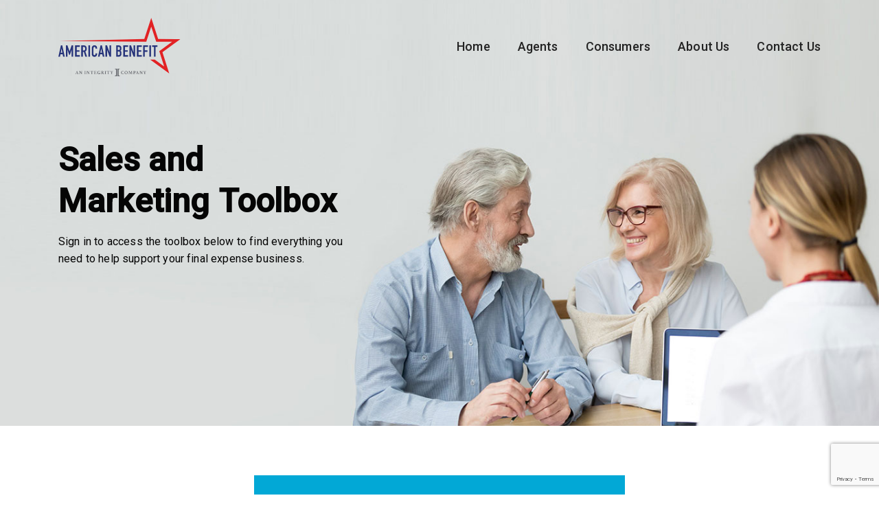

--- FILE ---
content_type: text/html; charset=UTF-8
request_url: https://americanbenefitllc.com/sales-and-marketing-toolbox/
body_size: 15401
content:
<!DOCTYPE html>
<html lang="en-US">
    <head>
        <meta charset="UTF-8">
        <meta name="viewport" content="width=device-width, initial-scale=1, shrink-to-fit=no">
        <!-- Global site tag (gtag.js) - Google Analytics -->
        <script async src="https://www.googletagmanager.com/gtag/js?id=UA-99839387-14"></script>
        <script>
          window.dataLayer = window.dataLayer || [];
          function gtag(){dataLayer.push(arguments);}
          gtag('js', new Date());
         
          gtag('config', 'UA-99839387-14');
        </script>
                <link rel="icon" href="https://americanbenefitllc.com/wp-content/themes/americanb/dist/images/favicon.png" type="image/png"/>
        <meta name='robots' content='index, follow, max-image-preview:large, max-snippet:-1, max-video-preview:-1' />
	<style>img:is([sizes="auto" i], [sizes^="auto," i]) { contain-intrinsic-size: 3000px 1500px }</style>
	
	<!-- This site is optimized with the Yoast SEO plugin v26.5 - https://yoast.com/wordpress/plugins/seo/ -->
	<title>Sales and Marketing Toolbox - American Benefit LLC</title>
	<link rel="canonical" href="https://americanbenefitllc.com/sales-and-marketing-toolbox/" />
	<meta property="og:locale" content="en_US" />
	<meta property="og:type" content="article" />
	<meta property="og:title" content="Sales and Marketing Toolbox - American Benefit LLC" />
	<meta property="og:url" content="https://americanbenefitllc.com/sales-and-marketing-toolbox/" />
	<meta property="og:site_name" content="American Benefit LLC" />
	<meta property="article:publisher" content="https://www.facebook.com/americanbenefitllc" />
	<meta property="article:modified_time" content="2025-05-30T22:02:50+00:00" />
	<meta property="og:image" content="https://americanbenefitllc.com/wp-content/uploads/2021/02/Sales-and-Marketing-Toolkit.jpg" />
	<meta property="og:image:width" content="1365" />
	<meta property="og:image:height" content="730" />
	<meta property="og:image:type" content="image/jpeg" />
	<meta name="twitter:card" content="summary_large_image" />
	<meta name="twitter:image" content="https://americanbenefitllc.com/wp-content/uploads/2021/02/Sales-and-Marketing-Toolkit.jpg" />
	<meta name="twitter:label1" content="Est. reading time" />
	<meta name="twitter:data1" content="1 minute" />
	<script type="application/ld+json" class="yoast-schema-graph">{"@context":"https://schema.org","@graph":[{"@type":"WebPage","@id":"https://americanbenefitllc.com/sales-and-marketing-toolbox/","url":"https://americanbenefitllc.com/sales-and-marketing-toolbox/","name":"Sales and Marketing Toolbox - American Benefit LLC","isPartOf":{"@id":"https://americanbenefitllc.com/#website"},"primaryImageOfPage":{"@id":"https://americanbenefitllc.com/sales-and-marketing-toolbox/#primaryimage"},"image":{"@id":"https://americanbenefitllc.com/sales-and-marketing-toolbox/#primaryimage"},"thumbnailUrl":"https://americanbenefitllc.com/wp-content/uploads/2021/02/Sales-and-Marketing-Toolkit.jpg","datePublished":"2021-02-27T00:01:17+00:00","dateModified":"2025-05-30T22:02:50+00:00","breadcrumb":{"@id":"https://americanbenefitllc.com/sales-and-marketing-toolbox/#breadcrumb"},"inLanguage":"en-US","potentialAction":[{"@type":"ReadAction","target":["https://americanbenefitllc.com/sales-and-marketing-toolbox/"]}]},{"@type":"ImageObject","inLanguage":"en-US","@id":"https://americanbenefitllc.com/sales-and-marketing-toolbox/#primaryimage","url":"https://americanbenefitllc.com/wp-content/uploads/2021/02/Sales-and-Marketing-Toolkit.jpg","contentUrl":"https://americanbenefitllc.com/wp-content/uploads/2021/02/Sales-and-Marketing-Toolkit.jpg","width":1365,"height":730},{"@type":"BreadcrumbList","@id":"https://americanbenefitllc.com/sales-and-marketing-toolbox/#breadcrumb","itemListElement":[{"@type":"ListItem","position":1,"name":"Home","item":"https://americanbenefitllc.com/"},{"@type":"ListItem","position":2,"name":"Sales and Marketing Toolbox"}]},{"@type":"WebSite","@id":"https://americanbenefitllc.com/#website","url":"https://americanbenefitllc.com/","name":"American Benefit LLC","description":"An Integrity Company","publisher":{"@id":"https://americanbenefitllc.com/#organization"},"potentialAction":[{"@type":"SearchAction","target":{"@type":"EntryPoint","urlTemplate":"https://americanbenefitllc.com/?s={search_term_string}"},"query-input":{"@type":"PropertyValueSpecification","valueRequired":true,"valueName":"search_term_string"}}],"inLanguage":"en-US"},{"@type":"Organization","@id":"https://americanbenefitllc.com/#organization","name":"American Benefit","url":"https://americanbenefitllc.com/","logo":{"@type":"ImageObject","inLanguage":"en-US","@id":"https://americanbenefitllc.com/#/schema/logo/image/","url":"https://americanbenefitllc.com/wp-content/uploads/2021/01/ABL_Logo_Integrity.svg","contentUrl":"https://americanbenefitllc.com/wp-content/uploads/2021/01/ABL_Logo_Integrity.svg","width":349.16,"height":166.38667,"caption":"American Benefit"},"image":{"@id":"https://americanbenefitllc.com/#/schema/logo/image/"},"sameAs":["https://www.facebook.com/americanbenefitllc","https://www.linkedin.com/company/american-benefit-llc/about/"]}]}</script>
	<!-- / Yoast SEO plugin. -->


<link rel='dns-prefetch' href='//oss.maxcdn.com' />
<link rel='dns-prefetch' href='//ajax.googleapis.com' />
<link rel='dns-prefetch' href='//fonts.googleapis.com' />
<script type="text/javascript">
/* <![CDATA[ */
window._wpemojiSettings = {"baseUrl":"https:\/\/s.w.org\/images\/core\/emoji\/16.0.1\/72x72\/","ext":".png","svgUrl":"https:\/\/s.w.org\/images\/core\/emoji\/16.0.1\/svg\/","svgExt":".svg","source":{"concatemoji":"https:\/\/americanbenefitllc.com\/wp-includes\/js\/wp-emoji-release.min.js?ver=223ed9c144cdb1b8b4ccd922ece77be4"}};
/*! This file is auto-generated */
!function(s,n){var o,i,e;function c(e){try{var t={supportTests:e,timestamp:(new Date).valueOf()};sessionStorage.setItem(o,JSON.stringify(t))}catch(e){}}function p(e,t,n){e.clearRect(0,0,e.canvas.width,e.canvas.height),e.fillText(t,0,0);var t=new Uint32Array(e.getImageData(0,0,e.canvas.width,e.canvas.height).data),a=(e.clearRect(0,0,e.canvas.width,e.canvas.height),e.fillText(n,0,0),new Uint32Array(e.getImageData(0,0,e.canvas.width,e.canvas.height).data));return t.every(function(e,t){return e===a[t]})}function u(e,t){e.clearRect(0,0,e.canvas.width,e.canvas.height),e.fillText(t,0,0);for(var n=e.getImageData(16,16,1,1),a=0;a<n.data.length;a++)if(0!==n.data[a])return!1;return!0}function f(e,t,n,a){switch(t){case"flag":return n(e,"\ud83c\udff3\ufe0f\u200d\u26a7\ufe0f","\ud83c\udff3\ufe0f\u200b\u26a7\ufe0f")?!1:!n(e,"\ud83c\udde8\ud83c\uddf6","\ud83c\udde8\u200b\ud83c\uddf6")&&!n(e,"\ud83c\udff4\udb40\udc67\udb40\udc62\udb40\udc65\udb40\udc6e\udb40\udc67\udb40\udc7f","\ud83c\udff4\u200b\udb40\udc67\u200b\udb40\udc62\u200b\udb40\udc65\u200b\udb40\udc6e\u200b\udb40\udc67\u200b\udb40\udc7f");case"emoji":return!a(e,"\ud83e\udedf")}return!1}function g(e,t,n,a){var r="undefined"!=typeof WorkerGlobalScope&&self instanceof WorkerGlobalScope?new OffscreenCanvas(300,150):s.createElement("canvas"),o=r.getContext("2d",{willReadFrequently:!0}),i=(o.textBaseline="top",o.font="600 32px Arial",{});return e.forEach(function(e){i[e]=t(o,e,n,a)}),i}function t(e){var t=s.createElement("script");t.src=e,t.defer=!0,s.head.appendChild(t)}"undefined"!=typeof Promise&&(o="wpEmojiSettingsSupports",i=["flag","emoji"],n.supports={everything:!0,everythingExceptFlag:!0},e=new Promise(function(e){s.addEventListener("DOMContentLoaded",e,{once:!0})}),new Promise(function(t){var n=function(){try{var e=JSON.parse(sessionStorage.getItem(o));if("object"==typeof e&&"number"==typeof e.timestamp&&(new Date).valueOf()<e.timestamp+604800&&"object"==typeof e.supportTests)return e.supportTests}catch(e){}return null}();if(!n){if("undefined"!=typeof Worker&&"undefined"!=typeof OffscreenCanvas&&"undefined"!=typeof URL&&URL.createObjectURL&&"undefined"!=typeof Blob)try{var e="postMessage("+g.toString()+"("+[JSON.stringify(i),f.toString(),p.toString(),u.toString()].join(",")+"));",a=new Blob([e],{type:"text/javascript"}),r=new Worker(URL.createObjectURL(a),{name:"wpTestEmojiSupports"});return void(r.onmessage=function(e){c(n=e.data),r.terminate(),t(n)})}catch(e){}c(n=g(i,f,p,u))}t(n)}).then(function(e){for(var t in e)n.supports[t]=e[t],n.supports.everything=n.supports.everything&&n.supports[t],"flag"!==t&&(n.supports.everythingExceptFlag=n.supports.everythingExceptFlag&&n.supports[t]);n.supports.everythingExceptFlag=n.supports.everythingExceptFlag&&!n.supports.flag,n.DOMReady=!1,n.readyCallback=function(){n.DOMReady=!0}}).then(function(){return e}).then(function(){var e;n.supports.everything||(n.readyCallback(),(e=n.source||{}).concatemoji?t(e.concatemoji):e.wpemoji&&e.twemoji&&(t(e.twemoji),t(e.wpemoji)))}))}((window,document),window._wpemojiSettings);
/* ]]> */
</script>
<style id='wp-emoji-styles-inline-css' type='text/css'>

	img.wp-smiley, img.emoji {
		display: inline !important;
		border: none !important;
		box-shadow: none !important;
		height: 1em !important;
		width: 1em !important;
		margin: 0 0.07em !important;
		vertical-align: -0.1em !important;
		background: none !important;
		padding: 0 !important;
	}
</style>
<link rel='stylesheet' id='wp-block-library-css' href='https://americanbenefitllc.com/wp-includes/css/dist/block-library/style.min.css?ver=223ed9c144cdb1b8b4ccd922ece77be4' type='text/css' media='all' />
<style id='classic-theme-styles-inline-css' type='text/css'>
/*! This file is auto-generated */
.wp-block-button__link{color:#fff;background-color:#32373c;border-radius:9999px;box-shadow:none;text-decoration:none;padding:calc(.667em + 2px) calc(1.333em + 2px);font-size:1.125em}.wp-block-file__button{background:#32373c;color:#fff;text-decoration:none}
</style>
<style id='safe-svg-svg-icon-style-inline-css' type='text/css'>
.safe-svg-cover{text-align:center}.safe-svg-cover .safe-svg-inside{display:inline-block;max-width:100%}.safe-svg-cover svg{fill:currentColor;height:100%;max-height:100%;max-width:100%;width:100%}

</style>
<style id='global-styles-inline-css' type='text/css'>
:root{--wp--preset--aspect-ratio--square: 1;--wp--preset--aspect-ratio--4-3: 4/3;--wp--preset--aspect-ratio--3-4: 3/4;--wp--preset--aspect-ratio--3-2: 3/2;--wp--preset--aspect-ratio--2-3: 2/3;--wp--preset--aspect-ratio--16-9: 16/9;--wp--preset--aspect-ratio--9-16: 9/16;--wp--preset--color--black: #000000;--wp--preset--color--cyan-bluish-gray: #abb8c3;--wp--preset--color--white: #ffffff;--wp--preset--color--pale-pink: #f78da7;--wp--preset--color--vivid-red: #cf2e2e;--wp--preset--color--luminous-vivid-orange: #ff6900;--wp--preset--color--luminous-vivid-amber: #fcb900;--wp--preset--color--light-green-cyan: #7bdcb5;--wp--preset--color--vivid-green-cyan: #00d084;--wp--preset--color--pale-cyan-blue: #8ed1fc;--wp--preset--color--vivid-cyan-blue: #0693e3;--wp--preset--color--vivid-purple: #9b51e0;--wp--preset--gradient--vivid-cyan-blue-to-vivid-purple: linear-gradient(135deg,rgba(6,147,227,1) 0%,rgb(155,81,224) 100%);--wp--preset--gradient--light-green-cyan-to-vivid-green-cyan: linear-gradient(135deg,rgb(122,220,180) 0%,rgb(0,208,130) 100%);--wp--preset--gradient--luminous-vivid-amber-to-luminous-vivid-orange: linear-gradient(135deg,rgba(252,185,0,1) 0%,rgba(255,105,0,1) 100%);--wp--preset--gradient--luminous-vivid-orange-to-vivid-red: linear-gradient(135deg,rgba(255,105,0,1) 0%,rgb(207,46,46) 100%);--wp--preset--gradient--very-light-gray-to-cyan-bluish-gray: linear-gradient(135deg,rgb(238,238,238) 0%,rgb(169,184,195) 100%);--wp--preset--gradient--cool-to-warm-spectrum: linear-gradient(135deg,rgb(74,234,220) 0%,rgb(151,120,209) 20%,rgb(207,42,186) 40%,rgb(238,44,130) 60%,rgb(251,105,98) 80%,rgb(254,248,76) 100%);--wp--preset--gradient--blush-light-purple: linear-gradient(135deg,rgb(255,206,236) 0%,rgb(152,150,240) 100%);--wp--preset--gradient--blush-bordeaux: linear-gradient(135deg,rgb(254,205,165) 0%,rgb(254,45,45) 50%,rgb(107,0,62) 100%);--wp--preset--gradient--luminous-dusk: linear-gradient(135deg,rgb(255,203,112) 0%,rgb(199,81,192) 50%,rgb(65,88,208) 100%);--wp--preset--gradient--pale-ocean: linear-gradient(135deg,rgb(255,245,203) 0%,rgb(182,227,212) 50%,rgb(51,167,181) 100%);--wp--preset--gradient--electric-grass: linear-gradient(135deg,rgb(202,248,128) 0%,rgb(113,206,126) 100%);--wp--preset--gradient--midnight: linear-gradient(135deg,rgb(2,3,129) 0%,rgb(40,116,252) 100%);--wp--preset--font-size--small: 13px;--wp--preset--font-size--medium: 20px;--wp--preset--font-size--large: 36px;--wp--preset--font-size--x-large: 42px;--wp--preset--spacing--20: 0.44rem;--wp--preset--spacing--30: 0.67rem;--wp--preset--spacing--40: 1rem;--wp--preset--spacing--50: 1.5rem;--wp--preset--spacing--60: 2.25rem;--wp--preset--spacing--70: 3.38rem;--wp--preset--spacing--80: 5.06rem;--wp--preset--shadow--natural: 6px 6px 9px rgba(0, 0, 0, 0.2);--wp--preset--shadow--deep: 12px 12px 50px rgba(0, 0, 0, 0.4);--wp--preset--shadow--sharp: 6px 6px 0px rgba(0, 0, 0, 0.2);--wp--preset--shadow--outlined: 6px 6px 0px -3px rgba(255, 255, 255, 1), 6px 6px rgba(0, 0, 0, 1);--wp--preset--shadow--crisp: 6px 6px 0px rgba(0, 0, 0, 1);}:where(.is-layout-flex){gap: 0.5em;}:where(.is-layout-grid){gap: 0.5em;}body .is-layout-flex{display: flex;}.is-layout-flex{flex-wrap: wrap;align-items: center;}.is-layout-flex > :is(*, div){margin: 0;}body .is-layout-grid{display: grid;}.is-layout-grid > :is(*, div){margin: 0;}:where(.wp-block-columns.is-layout-flex){gap: 2em;}:where(.wp-block-columns.is-layout-grid){gap: 2em;}:where(.wp-block-post-template.is-layout-flex){gap: 1.25em;}:where(.wp-block-post-template.is-layout-grid){gap: 1.25em;}.has-black-color{color: var(--wp--preset--color--black) !important;}.has-cyan-bluish-gray-color{color: var(--wp--preset--color--cyan-bluish-gray) !important;}.has-white-color{color: var(--wp--preset--color--white) !important;}.has-pale-pink-color{color: var(--wp--preset--color--pale-pink) !important;}.has-vivid-red-color{color: var(--wp--preset--color--vivid-red) !important;}.has-luminous-vivid-orange-color{color: var(--wp--preset--color--luminous-vivid-orange) !important;}.has-luminous-vivid-amber-color{color: var(--wp--preset--color--luminous-vivid-amber) !important;}.has-light-green-cyan-color{color: var(--wp--preset--color--light-green-cyan) !important;}.has-vivid-green-cyan-color{color: var(--wp--preset--color--vivid-green-cyan) !important;}.has-pale-cyan-blue-color{color: var(--wp--preset--color--pale-cyan-blue) !important;}.has-vivid-cyan-blue-color{color: var(--wp--preset--color--vivid-cyan-blue) !important;}.has-vivid-purple-color{color: var(--wp--preset--color--vivid-purple) !important;}.has-black-background-color{background-color: var(--wp--preset--color--black) !important;}.has-cyan-bluish-gray-background-color{background-color: var(--wp--preset--color--cyan-bluish-gray) !important;}.has-white-background-color{background-color: var(--wp--preset--color--white) !important;}.has-pale-pink-background-color{background-color: var(--wp--preset--color--pale-pink) !important;}.has-vivid-red-background-color{background-color: var(--wp--preset--color--vivid-red) !important;}.has-luminous-vivid-orange-background-color{background-color: var(--wp--preset--color--luminous-vivid-orange) !important;}.has-luminous-vivid-amber-background-color{background-color: var(--wp--preset--color--luminous-vivid-amber) !important;}.has-light-green-cyan-background-color{background-color: var(--wp--preset--color--light-green-cyan) !important;}.has-vivid-green-cyan-background-color{background-color: var(--wp--preset--color--vivid-green-cyan) !important;}.has-pale-cyan-blue-background-color{background-color: var(--wp--preset--color--pale-cyan-blue) !important;}.has-vivid-cyan-blue-background-color{background-color: var(--wp--preset--color--vivid-cyan-blue) !important;}.has-vivid-purple-background-color{background-color: var(--wp--preset--color--vivid-purple) !important;}.has-black-border-color{border-color: var(--wp--preset--color--black) !important;}.has-cyan-bluish-gray-border-color{border-color: var(--wp--preset--color--cyan-bluish-gray) !important;}.has-white-border-color{border-color: var(--wp--preset--color--white) !important;}.has-pale-pink-border-color{border-color: var(--wp--preset--color--pale-pink) !important;}.has-vivid-red-border-color{border-color: var(--wp--preset--color--vivid-red) !important;}.has-luminous-vivid-orange-border-color{border-color: var(--wp--preset--color--luminous-vivid-orange) !important;}.has-luminous-vivid-amber-border-color{border-color: var(--wp--preset--color--luminous-vivid-amber) !important;}.has-light-green-cyan-border-color{border-color: var(--wp--preset--color--light-green-cyan) !important;}.has-vivid-green-cyan-border-color{border-color: var(--wp--preset--color--vivid-green-cyan) !important;}.has-pale-cyan-blue-border-color{border-color: var(--wp--preset--color--pale-cyan-blue) !important;}.has-vivid-cyan-blue-border-color{border-color: var(--wp--preset--color--vivid-cyan-blue) !important;}.has-vivid-purple-border-color{border-color: var(--wp--preset--color--vivid-purple) !important;}.has-vivid-cyan-blue-to-vivid-purple-gradient-background{background: var(--wp--preset--gradient--vivid-cyan-blue-to-vivid-purple) !important;}.has-light-green-cyan-to-vivid-green-cyan-gradient-background{background: var(--wp--preset--gradient--light-green-cyan-to-vivid-green-cyan) !important;}.has-luminous-vivid-amber-to-luminous-vivid-orange-gradient-background{background: var(--wp--preset--gradient--luminous-vivid-amber-to-luminous-vivid-orange) !important;}.has-luminous-vivid-orange-to-vivid-red-gradient-background{background: var(--wp--preset--gradient--luminous-vivid-orange-to-vivid-red) !important;}.has-very-light-gray-to-cyan-bluish-gray-gradient-background{background: var(--wp--preset--gradient--very-light-gray-to-cyan-bluish-gray) !important;}.has-cool-to-warm-spectrum-gradient-background{background: var(--wp--preset--gradient--cool-to-warm-spectrum) !important;}.has-blush-light-purple-gradient-background{background: var(--wp--preset--gradient--blush-light-purple) !important;}.has-blush-bordeaux-gradient-background{background: var(--wp--preset--gradient--blush-bordeaux) !important;}.has-luminous-dusk-gradient-background{background: var(--wp--preset--gradient--luminous-dusk) !important;}.has-pale-ocean-gradient-background{background: var(--wp--preset--gradient--pale-ocean) !important;}.has-electric-grass-gradient-background{background: var(--wp--preset--gradient--electric-grass) !important;}.has-midnight-gradient-background{background: var(--wp--preset--gradient--midnight) !important;}.has-small-font-size{font-size: var(--wp--preset--font-size--small) !important;}.has-medium-font-size{font-size: var(--wp--preset--font-size--medium) !important;}.has-large-font-size{font-size: var(--wp--preset--font-size--large) !important;}.has-x-large-font-size{font-size: var(--wp--preset--font-size--x-large) !important;}
:where(.wp-block-post-template.is-layout-flex){gap: 1.25em;}:where(.wp-block-post-template.is-layout-grid){gap: 1.25em;}
:where(.wp-block-columns.is-layout-flex){gap: 2em;}:where(.wp-block-columns.is-layout-grid){gap: 2em;}
:root :where(.wp-block-pullquote){font-size: 1.5em;line-height: 1.6;}
</style>
<link rel='stylesheet' id='contact-form-7-css' href='https://americanbenefitllc.com/wp-content/plugins/contact-form-7/includes/css/styles.css?ver=6.1.4' type='text/css' media='all' />
<link rel='stylesheet' id='google-fonts-css' href='https://fonts.googleapis.com/css2?family=Roboto%3Aital%2Cwght%400%2C300%3B0%2C400%3B0%2C500%3B1%2C700&#038;display=swap&#038;ver=223ed9c144cdb1b8b4ccd922ece77be4' type='text/css' media='all' />
<link rel='stylesheet' id='theme-vendors-css-css' href='https://americanbenefitllc.com/wp-content/themes/americanb/dist/css/theme-vendors.css?id=12de42957d6edd9f634ca4c2a9134ced&#038;ver=223ed9c144cdb1b8b4ccd922ece77be4' type='text/css' media='all' />
<link rel='stylesheet' id='theme-main-css-css' href='https://americanbenefitllc.com/wp-content/themes/americanb/dist/css/theme-main.css?id=15d4761874262891bcce6af7e204ff44&#038;ver=223ed9c144cdb1b8b4ccd922ece77be4' type='text/css' media='all' />
<link rel='stylesheet' id='theme-wp-style-css-css' href='https://americanbenefitllc.com/wp-content/themes/americanb/style.css?ver=223ed9c144cdb1b8b4ccd922ece77be4' type='text/css' media='all' />
<!--[if lt IE 9]>
<script type="text/javascript" src="https://oss.maxcdn.com/html5shiv/3.7.3/html5shiv.min.js?ver=223ed9c144cdb1b8b4ccd922ece77be4" id="html5shiv-js"></script>
<![endif]-->
<!--[if lt IE 9]>
<script type="text/javascript" src="https://oss.maxcdn.com/respond/1.4.2/respond.min.js?ver=223ed9c144cdb1b8b4ccd922ece77be4" id="respond-min-js"></script>
<![endif]-->
<script type="text/javascript" src="https://ajax.googleapis.com/ajax/libs/jquery/3.7.1/jquery.min.js?ver=3.7.1" id="jquery-js"></script>
<link rel="https://api.w.org/" href="https://americanbenefitllc.com/wp-json/" /><link rel="alternate" title="JSON" type="application/json" href="https://americanbenefitllc.com/wp-json/wp/v2/pages/241" /><link rel="EditURI" type="application/rsd+xml" title="RSD" href="https://americanbenefitllc.com/xmlrpc.php?rsd" />

<link rel='shortlink' href='https://americanbenefitllc.com/?p=241' />
<link rel="alternate" title="oEmbed (JSON)" type="application/json+oembed" href="https://americanbenefitllc.com/wp-json/oembed/1.0/embed?url=https%3A%2F%2Famericanbenefitllc.com%2Fsales-and-marketing-toolbox%2F" />
<link rel="alternate" title="oEmbed (XML)" type="text/xml+oembed" href="https://americanbenefitllc.com/wp-json/oembed/1.0/embed?url=https%3A%2F%2Famericanbenefitllc.com%2Fsales-and-marketing-toolbox%2F&#038;format=xml" />
<!-- Start cookieyes banner --> <script id="cookieyes" type="text/javascript" src="https://cdn-cookieyes.com/client_data/7016d11d2b233ee5fc380162/script.js"></script> <!-- End cookieyes banner --><link rel="icon" href="https://americanbenefitllc.com/wp-content/uploads/2021/01/cropped-favicon-32x32.png" sizes="32x32" />
<link rel="icon" href="https://americanbenefitllc.com/wp-content/uploads/2021/01/cropped-favicon-192x192.png" sizes="192x192" />
<link rel="apple-touch-icon" href="https://americanbenefitllc.com/wp-content/uploads/2021/01/cropped-favicon-180x180.png" />
<meta name="msapplication-TileImage" content="https://americanbenefitllc.com/wp-content/uploads/2021/01/cropped-favicon-270x270.png" />
		<style type="text/css" id="wp-custom-css">
			.single-feature .img img{max-height:3.438rem;max-width:100%}

.trip-image {min-width:20%;width:20%}		</style>
		        <!-- Google Tag Manager. Paste this code as high in the <head> of the page as possible. -->
        <script>(function(w,d,s,l,i){w[l]=w[l]||[];w[l].push({'gtm.start':
        new Date().getTime(),event:'gtm.js'});var f=d.getElementsByTagName(s)[0],
        j=d.createElement(s),dl=l!='dataLayer'?'&l='+l:'';j.async=true;j.src=
        'https://www.googletagmanager.com/gtm.js?id='+i+dl;f.parentNode.insertBefore(j,f);
        })(window,document,'script','dataLayer','GTM-5WZFJ3C9');</script>
        <!-- End Google Tag Manager -->
    </head>
    
    <body class="body-sales-and-marketing-toolbox">
        <!-- Google Tag Manager (noscript). Paste this code immediately after the opening <body> tag. -->
        <noscript><iframe src="https://www.googletagmanager.com/ns.html?id=GTM-5WZFJ3C9"
        height="0" width="0" style="display:none;visibility:hidden"></iframe></noscript>
        <!-- End Google Tag Manager (noscript) -->
                <header class="">
            <div id="int-skip">
                <a href="#int-content" class="skip-link">skip to main content</a>
            </div>
            <div class="container h-100">
                <div class="d-flex h-100 align-items-center justify-content-start justify-content-between flex-row flex-wrap">
                    <div class="logo">
                                                            <a href="https://americanbenefitllc.com" class="d-block">
                                        <img src="https://americanbenefitllc.com/wp-content/uploads/2021/01/ABL_Logo_Integrity.svg" alt="American Benefit LLC">
                                    </a>
                                                    </div>
                    <div class="navigation">
                        <nav class="navbar navbar-expand-lg" id="main_navbar">
                            <button class="navbar-toggler hamburger hamburger--collapse" type="button" data-toggle="collapse" data-target="#navbarSupportedContent"
                                    aria-controls="navbarSupportedContent" aria-expanded="false" aria-label="Toggle navigation">
                            <span class="hamburger-box">
                                <span class="hamburger-inner"></span>
                            </span>
                            </button>
                            <div class="collapse navbar-collapse" id="navbarSupportedContent">
                                <ul class="navbar-nav ml-auto">
                                    <li class="nav-item "><a href="https://americanbenefitllc.com/" class=" nav-link "  title="Link to Home">Home</a></li><li class="nav-item "><a href="https://americanbenefitllc.com/agents/" class=" nav-link "  title="Link to Agents">Agents</a></li><li class="nav-item "><a href="https://americanbenefitllc.com/consumers/" class=" nav-link "  title="Link to Consumers">Consumers</a></li><li class="nav-item "><a href="https://americanbenefitllc.com/about-us/" class=" nav-link "  title="Link to About Us">About Us</a></li><li class="nav-item "><a href="https://americanbenefitllc.com/contact-us/" class=" nav-link "  title="Link to Contact Us">Contact Us</a></li>                                </ul>
                            </div>
                        </nav>
                    </div>
                </div>
        </header>
        <main class="main" id="int-content">

<section class="top-banner less-height"  style="background-image: url('https://americanbenefitllc.com/wp-content/uploads/2025/05/Sales-and-Marketing-Toolkit.jpg');" >
    <div class="d-block d-lg-none mb-5">
                    <img src="https://americanbenefitllc.com/wp-content/uploads/2025/05/Sales-and-Marketing-Toolkit.jpg" alt="" class="image-full">
            </div>
    <div class="container h-100">
        <div class="row h-100 align-items-center">
            <div class="col-12 col-lg-5 text-center text-md-left">
                                    <h1 class="text-custom mb-3">Sales and Marketing&nbsp;Toolbox</h1>
                                                        <p class="mb-4 mb-md-5">Sign in to access the toolbox below to find everything you need to help support your final expense business.</p>
                                            </div>
        </div>
    </div>
</section>
<section class="standard-block pt-2 mt-0 pt-lg-5 mt-lg-4">
            <div class="container">
                <div class="row justify-content-md-center sales-toolboxes sales-video">
                    <div class="col-12 col-md-8 col-lg-6 mb-5 pb-0 pb-md-4">
                    <div style="padding:56.25% 0 0 0;position:relative;"><iframe src="https://player.vimeo.com/video/744700864?h=6b309937bf&amp;badge=0&amp;autopause=0&amp;player_id=0&amp;app_id=58479" frameborder="0" allow="autoplay; fullscreen; picture-in-picture" allowfullscreen style="position:absolute;top:0;left:0;width:100%;height:100%;" title="Aflac Final Expense Agent-Facing Video"></iframe></div><script src="https://player.vimeo.com/api/player.js"></script>
                    </div>
                </div>
            </div>
        </section>

            <section class="standard-block pt-2 mt-0 pt-lg-5 mt-lg-4">
                <div class="container">
                    <div class="row align-items-end sales-toolboxes">
                                                            <div class="col-6 col-md-4 col-lg-3 mb-5 pb-0 pb-md-4 single-sales-toolbox">
                                        <div class="row">
                                            <div class="col-12">
                                                <a href="#open-form" data-toggle="modal" data-target="#toolbox-form-signup">
                                                    <img src="https://americanbenefitllc.com/wp-content/uploads/2021/02/529_001_LibertyBankersLife_Toolbox_ABL_New_A2220-1.jpg" alt="" class="image-full toolbox-preview">
                                                </a>
                                            </div>
                                        </div>
                                                                                    <div class="row">
                                                <div class="col-12 mt-4">
                                                    <a href="#open-form" data-toggle="modal" data-target="#toolbox-form-signup" class="font-weight-bold h5">Learn More &gt;</a>
                                                </div>
                                            </div>
                                                                            </div>
                                                            <div class="col-6 col-md-4 col-lg-3 mb-5 pb-0 pb-md-4 single-sales-toolbox">
                                        <div class="row">
                                            <div class="col-12">
                                                <a href="#open-form" data-toggle="modal" data-target="#toolbox-form-signup">
                                                    <img src="https://americanbenefitllc.com/wp-content/uploads/2021/02/557_001_MoO_Toolbox_ABL_New_L1520-1.jpg" alt="" class="image-full toolbox-preview">
                                                </a>
                                            </div>
                                        </div>
                                                                                    <div class="row">
                                                <div class="col-12 mt-4">
                                                    <a href="#open-form" data-toggle="modal" data-target="#toolbox-form-signup" class="font-weight-bold h5">Learn More &gt;</a>
                                                </div>
                                            </div>
                                                                            </div>
                                                            <div class="col-6 col-md-4 col-lg-3 mb-5 pb-0 pb-md-4 single-sales-toolbox">
                                        <div class="row">
                                            <div class="col-12">
                                                <a href="#open-form" data-toggle="modal" data-target="#toolbox-form-signup">
                                                    <img src="https://americanbenefitllc.com/wp-content/uploads/2021/02/558_001_Toolbox_Transamerica_New_ABL_A2120-1.jpg" alt="" class="image-full toolbox-preview">
                                                </a>
                                            </div>
                                        </div>
                                                                                    <div class="row">
                                                <div class="col-12 mt-4">
                                                    <a href="#open-form" data-toggle="modal" data-target="#toolbox-form-signup" class="font-weight-bold h5">Learn More &gt;</a>
                                                </div>
                                            </div>
                                                                            </div>
                                                            <div class="col-6 col-md-4 col-lg-3 mb-5 pb-0 pb-md-4 single-sales-toolbox">
                                        <div class="row">
                                            <div class="col-12">
                                                <a href="#open-form" data-toggle="modal" data-target="#toolbox-form-signup">
                                                    <img src="https://americanbenefitllc.com/wp-content/uploads/2021/02/560_002_Toolbox_ABL_New_A2320-1.jpg" alt="" class="image-full toolbox-preview">
                                                </a>
                                            </div>
                                        </div>
                                                                                    <div class="row">
                                                <div class="col-12 mt-4">
                                                    <a href="#open-form" data-toggle="modal" data-target="#toolbox-form-signup" class="font-weight-bold h5">Learn More &gt;</a>
                                                </div>
                                            </div>
                                                                            </div>
                                                            <div class="col-6 col-md-4 col-lg-3 mb-5 pb-0 pb-md-4 single-sales-toolbox">
                                        <div class="row">
                                            <div class="col-12">
                                                <a href="#open-form" data-toggle="modal" data-target="#toolbox-form-signup">
                                                    <img src="https://americanbenefitllc.com/wp-content/uploads/2021/02/561_002_AmericoToolbox_ABL_New_H1519-1.jpg" alt="" class="image-full toolbox-preview">
                                                </a>
                                            </div>
                                        </div>
                                                                                    <div class="row">
                                                <div class="col-12 mt-4">
                                                    <a href="#open-form" data-toggle="modal" data-target="#toolbox-form-signup" class="font-weight-bold h5">Learn More &gt;</a>
                                                </div>
                                            </div>
                                                                            </div>
                                                            <div class="col-6 col-md-4 col-lg-3 mb-5 pb-0 pb-md-4 single-sales-toolbox">
                                        <div class="row">
                                            <div class="col-12">
                                                <a href="#open-form" data-toggle="modal" data-target="#toolbox-form-signup">
                                                    <img src="https://americanbenefitllc.com/wp-content/uploads/2021/02/616_001_ForestersToolbox_ABL_New_C1020-1.jpg" alt="" class="image-full toolbox-preview">
                                                </a>
                                            </div>
                                        </div>
                                                                                    <div class="row">
                                                <div class="col-12 mt-4">
                                                    <a href="#open-form" data-toggle="modal" data-target="#toolbox-form-signup" class="font-weight-bold h5">Learn More &gt;</a>
                                                </div>
                                            </div>
                                                                            </div>
                                                            <div class="col-6 col-md-4 col-lg-3 mb-5 pb-0 pb-md-4 single-sales-toolbox">
                                        <div class="row">
                                            <div class="col-12">
                                                <a href="#open-form" data-toggle="modal" data-target="#toolbox-form-signup">
                                                    <img src="https://americanbenefitllc.com/wp-content/uploads/2021/02/617_001_RoyalNeighborsToolbox_ABL_New_H1120-1.jpg" alt="" class="image-full toolbox-preview">
                                                </a>
                                            </div>
                                        </div>
                                                                                    <div class="row">
                                                <div class="col-12 mt-4">
                                                    <a href="#open-form" data-toggle="modal" data-target="#toolbox-form-signup" class="font-weight-bold h5">Learn More &gt;</a>
                                                </div>
                                            </div>
                                                                            </div>
                                                            <div class="col-6 col-md-4 col-lg-3 mb-5 pb-0 pb-md-4 single-sales-toolbox">
                                        <div class="row">
                                            <div class="col-12">
                                                <a href="#open-form" data-toggle="modal" data-target="#toolbox-form-signup">
                                                    <img src="https://americanbenefitllc.com/wp-content/uploads/2021/02/631_001_ColumbianLife_Toolbox_ABL_New_G2919-1.jpg" alt="" class="image-full toolbox-preview">
                                                </a>
                                            </div>
                                        </div>
                                                                                    <div class="row">
                                                <div class="col-12 mt-4">
                                                    <a href="#open-form" data-toggle="modal" data-target="#toolbox-form-signup" class="font-weight-bold h5">Learn More &gt;</a>
                                                </div>
                                            </div>
                                                                            </div>
                                                            <div class="col-6 col-md-4 col-lg-3 mb-5 pb-0 pb-md-4 single-sales-toolbox">
                                        <div class="row">
                                            <div class="col-12">
                                                <a href="#open-form" data-toggle="modal" data-target="#toolbox-form-signup">
                                                    <img src="https://americanbenefitllc.com/wp-content/uploads/2021/02/634_001_Prosperity_Toolbox_ABL_New_H0619-1.jpg" alt="" class="image-full toolbox-preview">
                                                </a>
                                            </div>
                                        </div>
                                                                                    <div class="row">
                                                <div class="col-12 mt-4">
                                                    <a href="#open-form" data-toggle="modal" data-target="#toolbox-form-signup" class="font-weight-bold h5">Learn More &gt;</a>
                                                </div>
                                            </div>
                                                                            </div>
                                                            <div class="col-6 col-md-4 col-lg-3 mb-5 pb-0 pb-md-4 single-sales-toolbox">
                                        <div class="row">
                                            <div class="col-12">
                                                <a href="#open-form" data-toggle="modal" data-target="#toolbox-form-signup">
                                                    <img src="https://americanbenefitllc.com/wp-content/uploads/2021/02/638_001_GreatWestern_Toolbox_ABL_New_I1819-1.jpg" alt="" class="image-full toolbox-preview">
                                                </a>
                                            </div>
                                        </div>
                                                                                    <div class="row">
                                                <div class="col-12 mt-4">
                                                    <a href="#open-form" data-toggle="modal" data-target="#toolbox-form-signup" class="font-weight-bold h5">Learn More &gt;</a>
                                                </div>
                                            </div>
                                                                            </div>
                                                            <div class="col-6 col-md-4 col-lg-3 mb-5 pb-0 pb-md-4 single-sales-toolbox">
                                        <div class="row">
                                            <div class="col-12">
                                                <a href="#open-form" data-toggle="modal" data-target="#toolbox-form-signup">
                                                    <img src="https://americanbenefitllc.com/wp-content/uploads/2021/02/654_001_AmericanAmicable_FamilyChoice_SeniorChoice_Toolbox_ABL_New_G1420-1.jpg" alt="" class="image-full toolbox-preview">
                                                </a>
                                            </div>
                                        </div>
                                                                                    <div class="row">
                                                <div class="col-12 mt-4">
                                                    <a href="#open-form" data-toggle="modal" data-target="#toolbox-form-signup" class="font-weight-bold h5">Learn More &gt;</a>
                                                </div>
                                            </div>
                                                                            </div>
                                                            <div class="col-6 col-md-4 col-lg-3 mb-5 pb-0 pb-md-4 single-sales-toolbox">
                                        <div class="row">
                                            <div class="col-12">
                                                <a href="#open-form" data-toggle="modal" data-target="#toolbox-form-signup">
                                                    <img src="https://americanbenefitllc.com/wp-content/uploads/2021/02/712_001_Accendo_CVSHealth_Toolbox_5x3_ABL_New_H1120.jpg" alt="" class="image-full toolbox-preview">
                                                </a>
                                            </div>
                                        </div>
                                                                                    <div class="row">
                                                <div class="col-12 mt-4">
                                                    <a href="#open-form" data-toggle="modal" data-target="#toolbox-form-signup" class="font-weight-bold h5">Learn More &gt;</a>
                                                </div>
                                            </div>
                                                                            </div>
                                                            <div class="col-6 col-md-4 col-lg-3 mb-5 pb-0 pb-md-4 single-sales-toolbox">
                                        <div class="row">
                                            <div class="col-12">
                                                <a href="#open-form" data-toggle="modal" data-target="#toolbox-form-signup">
                                                    <img src="https://americanbenefitllc.com/wp-content/uploads/2021/02/725_001_NGL_Toolbox_ABL_New_L2320.jpg" alt="" class="image-full toolbox-preview">
                                                </a>
                                            </div>
                                        </div>
                                                                                    <div class="row">
                                                <div class="col-12 mt-4">
                                                    <a href="#open-form" data-toggle="modal" data-target="#toolbox-form-signup" class="font-weight-bold h5">Learn More &gt;</a>
                                                </div>
                                            </div>
                                                                            </div>
                                                            <div class="col-6 col-md-4 col-lg-3 mb-5 pb-0 pb-md-4 single-sales-toolbox">
                                        <div class="row">
                                            <div class="col-12">
                                                <a href="#open-form" data-toggle="modal" data-target="#toolbox-form-signup">
                                                    <img src="https://americanbenefitllc.com/wp-content/uploads/2021/02/726_001_GTL_Toolbox_ABL_New_J0520.jpg" alt="" class="image-full toolbox-preview">
                                                </a>
                                            </div>
                                        </div>
                                                                                    <div class="row">
                                                <div class="col-12 mt-4">
                                                    <a href="#open-form" data-toggle="modal" data-target="#toolbox-form-signup" class="font-weight-bold h5">Learn More &gt;</a>
                                                </div>
                                            </div>
                                                                            </div>
                                            </div>
                </div>
            </section>
        <!-- Modal -->
        <div class="modal fade toolbox-form" id="toolbox-form-signup" tabindex="-1" aria-labelledby="exampleModalLabel" aria-hidden="true">
            <div class="modal-dialog">
                <div class="modal-content">
                    <div class="modal-header border-0">
                        <button type="button" class="close" data-dismiss="modal" aria-label="Close">
                            <span aria-hidden="true">&times;</span>
                        </button>
                    </div>
                    <div class="modal-body jotform-form-container pt-0 px-4 px-md-5">
                        <script src="https://cdn.jotfor.ms/static/prototype.forms.js" type="text/javascript"></script>
<script src="https://cdn.jotfor.ms/static/jotform.forms.js?3.3.24293" type="text/javascript"></script>
<script type="text/javascript">
  JotForm.init(function(){
if (window.JotForm && JotForm.accessible) $('input_19').setAttribute('tabindex',0);
if (window.JotForm && JotForm.accessible) $('input_11').setAttribute('tabindex',0);
if (window.JotForm && JotForm.accessible) $('input_40').setAttribute('tabindex',0);
if (window.JotForm && JotForm.accessible) $('input_18').setAttribute('tabindex',0);
  JotForm.newDefaultTheme = false;
  JotForm.extendsNewTheme = false;
  JotForm.newPaymentUIForNewCreatedForms = false;
  JotForm.clearFieldOnHide="disable";
    /*INIT-END*/
  });

   JotForm.prepareCalculationsOnTheFly([null,{"name":"accessThe","qid":"1","text":"Access the Toolboxes","type":"control_button"},null,null,null,null,null,null,null,null,null,{"name":"phoneNumber11","qid":"11","text":"Phone Number","type":"control_textbox"},null,null,null,null,null,null,{"name":"questionsAnd","qid":"18","text":"Questions and Comments","type":"control_textarea"},{"name":"email","qid":"19","text":"E-mail","type":"control_textbox"},null,{"name":"leadSource","qid":"21","text":"Lead Source","type":"control_hidden"},null,null,null,null,null,null,null,{"name":"fullName29","qid":"29","text":"Full Name","type":"control_fullname"},null,null,null,null,null,null,null,null,null,null,{"description":"","name":"npnnational","qid":"40","subLabel":"","text":"NPN (National Producers Number) - if available","type":"control_textbox"},null,{"name":"pspanStylefontsize","qid":"42","text":"Our Final Expense Toolboxes are designed to help make your life easier! \nFill out your information below to unlock our toolboxes or reach out to a Final Expense Specialist today! 800-356-5306.","type":"control_text"},null,null,{"description":"","labelText":"","name":"2021_abl_logo_clr_integritytag604bd3902dfa0959482358","qid":"45","text":"2021_ABL_Logo_CLR_Integritytag.604bd3902dfa09.59482358","type":"control_image"}]);
   setTimeout(function() {
JotForm.paymentExtrasOnTheFly([null,{"name":"accessThe","qid":"1","text":"Access the Toolboxes","type":"control_button"},null,null,null,null,null,null,null,null,null,{"name":"phoneNumber11","qid":"11","text":"Phone Number","type":"control_textbox"},null,null,null,null,null,null,{"name":"questionsAnd","qid":"18","text":"Questions and Comments","type":"control_textarea"},{"name":"email","qid":"19","text":"E-mail","type":"control_textbox"},null,{"name":"leadSource","qid":"21","text":"Lead Source","type":"control_hidden"},null,null,null,null,null,null,null,{"name":"fullName29","qid":"29","text":"Full Name","type":"control_fullname"},null,null,null,null,null,null,null,null,null,null,{"description":"","name":"npnnational","qid":"40","subLabel":"","text":"NPN (National Producers Number) - if available","type":"control_textbox"},null,{"name":"pspanStylefontsize","qid":"42","text":"Our Final Expense Toolboxes are designed to help make your life easier! \nFill out your information below to unlock our toolboxes or reach out to a Final Expense Specialist today! 800-356-5306.","type":"control_text"},null,null,{"description":"","labelText":"","name":"2021_abl_logo_clr_integritytag604bd3902dfa0959482358","qid":"45","text":"2021_ABL_Logo_CLR_Integritytag.604bd3902dfa09.59482358","type":"control_image"}]);}, 20); 
</script>
<link href="https://cdn.jotfor.ms/static/formCss.css?3.3.24293" rel="stylesheet" type="text/css" />
<link type="text/css" media="print" rel="stylesheet" href="https://cdn.jotfor.ms/css/printForm.css?3.3.24293" />
<link type="text/css" rel="stylesheet" href="https://cdn.jotfor.ms/css/styles/nova.css?3.3.24293" />
<link type="text/css" rel="stylesheet" href="https://cdn.jotfor.ms/themes/CSS/566a91c2977cdfcd478b4567.css?themeRevisionID=5cf39fbd544a5401541a4081"/>
<link type="text/css" rel="stylesheet" href="https://cdn.jotfor.ms/css/styles/payment/payment_feature.css?3.3.24293" />
<style type="text/css">


    .form-label-left{
        width:700px;
    }
    .form-line{
        padding-top:5px;
        padding-bottom:5px;
    }
    .form-label-right{
        width:700px;
    }
    .form-all{
        width:700px;
        color:#555 !important;
        font-family:"Lucida Grande", "Lucida Sans Unicode", "Lucida Sans", Verdana, sans-serif;
        font-size:14px;
    }
    .form-radio-item label, .form-checkbox-item label, .form-grading-label, .form-header{
        color: black;
    }

</style>

<style type="text/css" id="form-designer-style">
    /* Injected CSS Code */
@import "//www.jotform.com/themes/css/buttons/form-submit-button-black_blue.css";
.form-all:after {
  content: "";
  display: table;
  clear: both;
}
.form-all {
  font-family: "Lucida Grande", sans-serif;
}
.form-all {
  width: 700px;
}
.form-label-left,
.form-label-right {
  width: 700px;
}
.form-label {
  white-space: normal;
}
.form-label.form-label-auto {
  display: inline-block;
  float: left;
  text-align: left;
  word-break: break-word;
  width: 700px;
}
.form-label-left {
  display: inline-block;
  white-space: normal;
  float: left;
  text-align: left;
}
.form-label-right {
  display: inline-block;
  white-space: normal;
  float: left;
  text-align: right;
}
.form-label-top {
  white-space: normal;
  display: block;
  float: none;
  text-align: left;
}
.form-radio-item label:before {
  top: 0;
}
.form-all {
  font-size: 14px;
}
.form-label {
  font-weight: bold;
}
.form-checkbox-item label,
.form-radio-item label {
  font-weight: normal;
}
.supernova {
  background-color: #ffffff;
  background-color: #f5f5f5;
}
.supernova body {
  background-color: transparent;
}
/*
@width30: (unit(@formWidth, px) + 60px);
@width60: (unit(@formWidth, px)+ 120px);
@width90: (unit(@formWidth, px)+ 180px);
*/
/* | */
@media screen and (min-width: 480px) {
  .supernova .form-all {
    border: 1px solid #dcdcdc;
    box-shadow: 0 3px 9px rgba(0, 0, 0, 0.1);
  }
}
/* | */
/* | */
@media screen and (max-width: 480px) {
  .jotform-form .form-all {
    margin: 0;
    width: 100%;
  }
}
/* | */
/* | */
@media screen and (min-width: 480px) and (max-width: 767px) {
  .jotform-form .form-all {
    margin: 0;
    width: 100%;
  }
}
/* | */
/* | */
@media screen and (min-width: 480px) and (max-width: 699px) {
  .jotform-form .form-all {
    margin: 0;
    width: 100%;
  }
}
/* | */
/* | */
@media screen and (min-width: 768px) {
  .jotform-form {
    padding: 60px 0;
  }
}
/* | */
/* | */
@media screen and (max-width: 699px) {
  .jotform-form .form-all {
    margin: 0;
    width: 100%;
  }
}
/* | */
.supernova .form-all,
.form-all {
  background-color: #ffffff;
  border: 1px solid transparent;
}
.form-header-group {
  border-color: #e6e6e6;
}
.form-matrix-table tr {
  border-color: #e6e6e6;
}
.form-matrix-table tr:nth-child(2n) {
  background-color: #f2f2f2;
}
.form-all {
  color: #555555;
}
.form-header-group .form-header {
  color: #555555;
}
.form-header-group .form-subHeader {
  color: #6f6f6f;
}
.form-sub-label {
  color: #6f6f6f;
}
.form-label-top,
.form-label-left,
.form-label-right,
.form-html {
  color: #555555;
}
.form-checkbox-item label,
.form-radio-item label {
  color: #6f6f6f;
}
.form-line.form-line-active {
  -webkit-transition-property: all;
  -moz-transition-property: all;
  -ms-transition-property: all;
  -o-transition-property: all;
  transition-property: all;
  -webkit-transition-duration: 0.3s;
  -moz-transition-duration: 0.3s;
  -ms-transition-duration: 0.3s;
  -o-transition-duration: 0.3s;
  transition-duration: 0.3s;
  -webkit-transition-timing-function: ease;
  -moz-transition-timing-function: ease;
  -ms-transition-timing-function: ease;
  -o-transition-timing-function: ease;
  transition-timing-function: ease;
  background-color: #ffffe0;
}
/* omer */
.form-radio-item,
.form-checkbox-item {
  padding-bottom: 5px !important;
}
.form-radio-item:last-child,
.form-checkbox-item:last-child {
  padding-bottom: 0;
}
/* omer */
[data-type="control_radio"] .form-input,
[data-type="control_checkbox"] .form-input,
[data-type="control_radio"] .form-input-wide,
[data-type="control_checkbox"] .form-input-wide {
  width: 100%;
  max-width: 700px;
}
.form-radio-item,
.form-checkbox-item {
  width: 100%;
  max-width: 700px;
  box-sizing: border-box;
}
.form-textbox.form-radio-other-input,
.form-textbox.form-checkbox-other-input {
  width: 80%;
  margin-left: 3%;
  box-sizing: border-box;
}
.form-multiple-column {
  width: 100%;
}
.form-multiple-column .form-radio-item,
.form-multiple-column .form-checkbox-item {
  width: 10%;
}
.form-multiple-column[data-columncount="1"] .form-radio-item,
.form-multiple-column[data-columncount="1"] .form-checkbox-item {
  width: 100%;
}
.form-multiple-column[data-columncount="2"] .form-radio-item,
.form-multiple-column[data-columncount="2"] .form-checkbox-item {
  width: 50%;
}
.form-multiple-column[data-columncount="3"] .form-radio-item,
.form-multiple-column[data-columncount="3"] .form-checkbox-item {
  width: 33.33333333%;
}
.form-multiple-column[data-columncount="4"] .form-radio-item,
.form-multiple-column[data-columncount="4"] .form-checkbox-item {
  width: 25%;
}
.form-multiple-column[data-columncount="5"] .form-radio-item,
.form-multiple-column[data-columncount="5"] .form-checkbox-item {
  width: 20%;
}
.form-multiple-column[data-columncount="6"] .form-radio-item,
.form-multiple-column[data-columncount="6"] .form-checkbox-item {
  width: 16.66666667%;
}
.form-multiple-column[data-columncount="7"] .form-radio-item,
.form-multiple-column[data-columncount="7"] .form-checkbox-item {
  width: 14.28571429%;
}
.form-multiple-column[data-columncount="8"] .form-radio-item,
.form-multiple-column[data-columncount="8"] .form-checkbox-item {
  width: 12.5%;
}
.form-multiple-column[data-columncount="9"] .form-radio-item,
.form-multiple-column[data-columncount="9"] .form-checkbox-item {
  width: 11.11111111%;
}
.form-single-column .form-checkbox-item,
.form-single-column .form-radio-item {
  width: 100%;
}
.form-checkbox-item .editor-container div,
.form-radio-item .editor-container div {
  position: relative;
}
.form-checkbox-item .editor-container div:before,
.form-radio-item .editor-container div:before {
  display: inline-block;
  vertical-align: middle;
  box-sizing: border-box;
  left: 0;
  width: 24px;
  height: 24px;
}
.form-checkbox-item,
.form-radio-item {
  padding-left: 2px;
}
.form-checkbox-item input,
.form-radio-item input {
  margin-top: 2px;
}
.supernova {
  height: 100%;
  background-repeat: no-repeat;
  background-attachment: scroll;
  background-position: center top;
  background-attachment: fixed;
  background-size: auto;
  background-size: cover;
}
.supernova {
  background-image: none;
}
#stage {
  background-image: none;
}
/* | */
.form-all {
  background-repeat: no-repeat;
  background-attachment: scroll;
  background-position: center top;
  background-repeat: repeat;
}
.form-header-group {
  background-repeat: no-repeat;
  background-attachment: scroll;
  background-position: center top;
}
.form-line {
  margin-top: 5px;
  margin-bottom: 5px;
}
.form-line {
  padding: 8px 31px;
}
.form-all .qq-upload-button,
.form-all .form-submit-button,
.form-all .form-submit-reset,
.form-all .form-submit-print {
  height: 40px;
  width: 300px;
  font-size: 1em;
  padding: 9px 15px;
  font-family: "Lucida Grande", sans-serif;
  font-size: 13px;
  font-weight: bold;
  border: none;
  border-width: 0px !important;
  border-style: solid !important;
}
.form-all .qq-upload-button,
.form-all .form-submit-button,
.form-all .form-submit-reset,
.form-all .form-submit-print {
  color: #ffffff !important;
  background: #202020;
  box-shadow: none;
  text-shadow: none;
}
.form-all .form-pagebreak-back,
.form-all .form-pagebreak-next {
  font-size: 1em;
  padding: 9px 15px;
  font-family: "Lucida Grande", sans-serif;
  font-size: 14px;
  font-weight: normal;
}
/*
& when ( @buttonFontType = google ) {
  @import (css) "@{buttonFontLink}";
}
*/
h2.form-header {
  line-height: 1.618em;
}
h2 ~ .form-subHeader {
  line-height: 1.5em;
}
.form-header-group {
  text-align: center;
}
.form-line {
  zoom: 1;
}
.form-line:before,
.form-line:after {
  display: table;
  content: '';
  line-height: 0;
}
.form-line:after {
  clear: both;
}
.form-captcha input,
.form-spinner input {
  width: 700px;
}
.form-textbox,
.form-textarea {
  width: 100%;
  max-width: 700px;
  box-sizing: border-box;
}
.form-input,
.form-address-table,
.form-matrix-table {
  width: 100%;
  max-width: 700px;
}
.form-radio-item,
.form-checkbox-item {
  width: 100%;
  max-width: 700px;
  box-sizing: border-box;
}
.form-textbox.form-radio-other-input,
.form-textbox.form-checkbox-other-input {
  width: 80%;
  margin-left: 3%;
  box-sizing: border-box;
}
.form-multiple-column {
  width: 100%;
}
.form-multiple-column .form-radio-item,
.form-multiple-column .form-checkbox-item {
  width: 10%;
}
.form-multiple-column[data-columncount="1"] .form-radio-item,
.form-multiple-column[data-columncount="1"] .form-checkbox-item {
  width: 100%;
}
.form-multiple-column[data-columncount="2"] .form-radio-item,
.form-multiple-column[data-columncount="2"] .form-checkbox-item {
  width: 50%;
}
.form-multiple-column[data-columncount="3"] .form-radio-item,
.form-multiple-column[data-columncount="3"] .form-checkbox-item {
  width: 33.33333333%;
}
.form-multiple-column[data-columncount="4"] .form-radio-item,
.form-multiple-column[data-columncount="4"] .form-checkbox-item {
  width: 25%;
}
.form-multiple-column[data-columncount="5"] .form-radio-item,
.form-multiple-column[data-columncount="5"] .form-checkbox-item {
  width: 20%;
}
.form-multiple-column[data-columncount="6"] .form-radio-item,
.form-multiple-column[data-columncount="6"] .form-checkbox-item {
  width: 16.66666667%;
}
.form-multiple-column[data-columncount="7"] .form-radio-item,
.form-multiple-column[data-columncount="7"] .form-checkbox-item {
  width: 14.28571429%;
}
.form-multiple-column[data-columncount="8"] .form-radio-item,
.form-multiple-column[data-columncount="8"] .form-checkbox-item {
  width: 12.5%;
}
.form-multiple-column[data-columncount="9"] .form-radio-item,
.form-multiple-column[data-columncount="9"] .form-checkbox-item {
  width: 11.11111111%;
}
[data-type="control_dropdown"] .form-dropdown {
  width: 100% !important;
  max-width: 700px;
}
[data-type="control_fullname"] .form-sub-label-container {
  box-sizing: border-box;
  width: 48%;
}
[data-type="control_fullname"] .form-sub-label-container:first-child {
  margin-right: 4%;
}
[data-type="control_phone"] .form-sub-label-container {
  width: 62.5%;
  margin-left: 2.5%;
  margin-right: 0;
  float: left;
  position: relative;
}
[data-type="control_phone"] .form-sub-label-container:first-child {
  width: 32.5%;
  margin-right: 2.5%;
  margin-left: 0;
}
[data-type="control_phone"] .form-sub-label-container:first-child [data-component=areaCode] {
  width: 93%;
  float: left;
}
[data-type="control_phone"] .form-sub-label-container:first-child [data-component=areaCode] ~ .form-sub-label {
  display: inline-block;
}
[data-type="control_phone"] .form-sub-label-container:first-child .phone-separate {
  position: absolute;
  top: 0;
  right: -16%;
  width: 24%;
  text-align: center;
  text-indent: -4px;
}
[data-type="control_birthdate"] .form-sub-label-container {
  width: 22%;
  margin-right: 3%;
}
[data-type="control_birthdate"] .form-sub-label-container:first-child {
  width: 50%;
}
[data-type="control_birthdate"] .form-sub-label-container:last-child {
  margin-right: 0;
}
[data-type="control_birthdate"] .form-sub-label-container .form-dropdown {
  width: 100%;
}
[data-type="control_payment"] .form-sub-label-container {
  width: auto;
}
[data-type="control_payment"] .form-sub-label-container .form-dropdown {
  width: 100%;
}
.form-address-table td .form-dropdown {
  width: 100%;
}
.form-address-table td .form-sub-label-container {
  width: 96%;
}
.form-address-table td:last-child .form-sub-label-container {
  margin-left: 4%;
}
.form-address-table td[colspan="2"] .form-sub-label-container {
  width: 100%;
  margin: 0;
}
.form-line,
.form-input,
.form-input-wide,
.form-dropdown,
.form-sub-label-container,
.form-address-table,
.form-matrix-table {
  box-sizing: border-box;
  width: 100%;
  max-width: none;
}
.form-textbox,
.form-textarea,
.form-radio-item,
.form-checkbox-item,
.form-captcha input,
.form-spinner input,
.form-error-message {
  width: 100%;
  max-width: none;
  box-sizing: border-box;
}
/*.form-dropdown,
.form-radio-item,
.form-checkbox-item,
.form-radio-other-input,
.form-checkbox-other-input,*/
.form-captcha input,
.form-spinner input,
.form-error-message {
  padding: 4px 3px 2px 3px;
}
.form-header-group {
  font-family: "Lucida Grande", sans-serif;
}
.form-section {
  padding: 36px 0px 36px 0px;
}
.form-header-group {
  margin: 12px 36px 12px 36px;
}
.form-header-group {
  padding: 24px 0px 24px 0px;
}
.form-header-group {
  background-color: #ffffff;
}
.form-textbox,
.form-textarea {
  padding: 5px 0px 3px 0px;
}
.form-textbox,
.form-textarea,
.form-radio-other-input,
.form-checkbox-other-input,
.form-captcha input,
.form-spinner input {
  background-color: #ffffff;
}
.form-textbox,
.form-textarea {
  width: 100%;
  max-width: 700px;
  box-sizing: border-box;
}
[data-type="control_textbox"] .form-input,
[data-type="control_textarea"] .form-input,
[data-type="control_fullname"] .form-input,
[data-type="control_phone"] .form-input,
[data-type="control_datetime"] .form-input,
[data-type="control_address"] .form-input,
[data-type="control_email"] .form-input,
[data-type="control_passwordbox"] .form-input,
[data-type="control_autocomp"] .form-input,
[data-type="control_textbox"] .form-input-wide,
[data-type="control_textarea"] .form-input-wide,
[data-type="control_fullname"] .form-input-wide,
[data-type="control_phone"] .form-input-wide,
[data-type="control_datetime"] .form-input-wide,
[data-type="control_address"] .form-input-wide,
[data-type="control_email"] .form-input-wide,
[data-type="control_passwordbox"] .form-input-wide,
[data-type="control_autocomp"] .form-input-wide {
  width: 100%;
  max-width: 700px;
}
[data-type="control_fullname"] .form-sub-label-container {
  box-sizing: border-box;
  width: 48%;
  margin-right: 0;
  float: left;
}
[data-type="control_fullname"] .form-sub-label-container:first-child {
  margin-right: 4%;
}
[data-type="control_phone"] .form-sub-label-container {
  width: 62.5%;
  margin-left: 2.5%;
  margin-right: 0;
  float: left;
  position: relative;
}
[data-type="control_phone"] .form-sub-label-container:first-child {
  width: 32.5%;
  margin-right: 2.5%;
  margin-left: 0;
}
[data-type="control_phone"] .form-sub-label-container:first-child [data-component=areaCode] {
  width: 93%;
  float: left;
}
[data-type="control_phone"] .form-sub-label-container:first-child [data-component=areaCode] ~ .form-sub-label {
  display: inline-block;
}
[data-type="control_phone"] .form-sub-label-container:first-child .phone-separate {
  position: absolute;
  top: 0;
  right: -16%;
  width: 24%;
  text-align: center;
  text-indent: -4px;
}
[data-type="control_phone"] .form-sub-label-container .date-separate {
  visibility: hidden;
}
.form-matrix-table {
  width: 100%;
  max-width: 700px;
}
.form-address-table {
  width: 100%;
  max-width: 700px;
}
.form-address-table td .form-dropdown {
  width: 100%;
}
.form-address-table td .form-sub-label-container {
  width: 96%;
}
.form-address-table td:last-child .form-sub-label-container {
  margin-left: 4%;
}
.form-address-table td[colspan="2"] .form-sub-label-container {
  width: 100%;
  margin: 0;
}
.form-matrix-row-headers,
.form-matrix-column-headers,
.form-matrix-values {
  padding: 4px;
}
[data-type="control_dropdown"] .form-input,
[data-type="control_birthdate"] .form-input,
[data-type="control_time"] .form-input,
[data-type="control_dropdown"] .form-input-wide,
[data-type="control_birthdate"] .form-input-wide,
[data-type="control_time"] .form-input-wide {
  width: 100%;
  max-width: 500px;
}
[data-type="control_dropdown"] .form-dropdown {
  width: 100% !important;
  max-width: 500px;
}
[data-type="control_birthdate"] .form-sub-label-container {
  width: 22%;
  margin-right: 3%;
}
[data-type="control_birthdate"] .form-sub-label-container:first-child {
  width: 50%;
}
[data-type="control_birthdate"] .form-sub-label-container:last-child {
  margin-right: 0;
}
[data-type="control_birthdate"] .form-sub-label-container .form-dropdown {
  width: 100%;
}
.form-buttons-wrapper {
  margin-left: 0 !important;
  text-align: center;
}
.form-label {
  margin-right: 17px;
  margin-bottom: 0;
}
.form-label {
  font-family: "Lucida Grande", sans-serif;
}
li[data-type="control_image"] div {
  text-align: Center;
}
li[data-type="control_image"] img {
  border: none;
  border-width: 0px !important;
  border-style: solid !important;
  border-color: #ffffff !important;
}
.form-line-column {
  width: auto;
}
.form-line-error {
  overflow: hidden;
  -webkit-transition-property: none;
  -moz-transition-property: none;
  -ms-transition-property: none;
  -o-transition-property: none;
  transition-property: none;
  -webkit-transition-duration: 0.3s;
  -moz-transition-duration: 0.3s;
  -ms-transition-duration: 0.3s;
  -o-transition-duration: 0.3s;
  transition-duration: 0.3s;
  -webkit-transition-timing-function: ease;
  -moz-transition-timing-function: ease;
  -ms-transition-timing-function: ease;
  -o-transition-timing-function: ease;
  transition-timing-function: ease;
  background-color: #fff4f4;
}
.form-line-error .form-error-message {
  background-color: #ff3200;
  clear: both;
  float: none;
}
.form-line-error .form-error-message .form-error-arrow {
  border-bottom-color: #ff3200;
}
.form-line-error input:not(#coupon-input),
.form-line-error textarea,
.form-line-error .form-validation-error {
  border: 1px solid #ff3200;
  box-shadow: 0 0 3px #ff3200;
}
.ie-8 .form-all {
  margin-top: auto;
  margin-top: initial;
}
.ie-8 .form-all:before {
  display: none;
}
[data-type="control_clear"] {
  display: none;
}
/* | */
@media screen and (max-width: 480px), screen and (max-device-width: 767px) and (orientation: portrait), screen and (max-device-width: 415px) and (orientation: landscape) {
  .testOne {
    letter-spacing: 0;
  }
  .form-all {
    border: 0;
    max-width: initial;
  }
  .form-sub-label-container {
    width: 100%;
    margin: 0;
    margin-right: 0;
    float: left;
    box-sizing: border-box;
  }
  span.form-sub-label-container + span.form-sub-label-container {
    margin-right: 0;
  }
  .form-sub-label {
    white-space: normal;
  }
  .form-address-table td,
  .form-address-table th {
    padding: 0 1px 10px;
  }
  .form-submit-button,
  .form-submit-print,
  .form-submit-reset {
    width: 100%;
    margin-left: 0!important;
  }
  div[id*=at_] {
    font-size: 14px;
    font-weight: 700;
    height: 8px;
    margin-top: 6px;
  }
  .showAutoCalendar {
    width: 20px;
  }
  img.form-image {
    max-width: 100%;
    height: auto;
  }
  .form-matrix-row-headers {
    width: 100%;
    word-break: break-all;
    min-width: 80px;
  }
  .form-collapse-table,
  .form-header-group {
    margin: 0;
  }
  .form-collapse-table {
    height: 100%;
    display: inline-block;
    width: 100%;
  }
  .form-collapse-hidden {
    display: none !important;
  }
  .form-input {
    width: 100%;
  }
  .form-label {
    width: 100% !important;
  }
  .form-label-left,
  .form-label-right {
    display: block;
    float: none;
    text-align: left;
    width: auto!important;
  }
  .form-line,
  .form-line.form-line-column {
    padding: 2% 5%;
    box-sizing: border-box;
  }
  input[type=text],
  input[type=email],
  input[type=tel],
  textarea {
    width: 100%;
    box-sizing: border-box;
    max-width: initial !important;
  }
  .form-radio-other-input,
  .form-checkbox-other-input {
    max-width: 55% !important;
  }
  .form-dropdown,
  .form-textarea,
  .form-textbox {
    width: 100%!important;
    box-sizing: border-box;
  }
  .form-input,
  .form-input-wide,
  .form-textarea,
  .form-textbox,
  .form-dropdown {
    max-width: initial!important;
  }
  .form-checkbox-item:not(#foo),
  .form-radio-item:not(#foo) {
    width: 100%;
  }
  .form-address-city,
  .form-address-line,
  .form-address-postal,
  .form-address-state,
  .form-address-table,
  .form-address-table .form-sub-label-container,
  .form-address-table select,
  .form-input {
    width: 100%;
  }
  div.form-header-group {
    padding: 24px 0px !important;
    margin: 0 12px 2% !important;
    margin-left: 5%!important;
    margin-right: 5%!important;
    box-sizing: border-box;
  }
  div.form-header-group.hasImage img {
    max-width: 100%;
  }
  [data-type="control_button"] {
    margin-bottom: 0 !important;
  }
  [data-type=control_fullname] .form-sub-label-container {
    width: 48%;
  }
  [data-type=control_fullname] .form-sub-label-container:first-child {
    margin-right: 4%;
  }
  [data-type=control_phone] .form-sub-label-container {
    width: 65%;
    margin-right: 0;
    margin-left: 0;
    float: left;
  }
  [data-type=control_phone] .form-sub-label-container:first-child {
    width: 31%;
    margin-right: 4%;
  }
  [data-type=control_datetime] .allowTime-container {
    width: 100%;
  }
  [data-type=control_datetime] .allowTime-container .form-sub-label-container {
    width: 24%!important;
    margin-left: 6%;
    margin-right: 0;
  }
  [data-type=control_datetime] .allowTime-container .form-sub-label-container:first-child {
    margin-left: 0;
  }
  [data-type=control_datetime] span + span + span > span:first-child {
    display: block;
    width: 100% !important;
  }
  [data-type=control_birthdate] .form-sub-label-container,
  [data-type=control_time] .form-sub-label-container {
    width: 27.3%!important;
    margin-right: 6% !important;
  }
  [data-type=control_time] .form-sub-label-container:last-child {
    width: 33.3%!important;
    margin-right: 0 !important;
  }
  .form-pagebreak-back-container,
  .form-pagebreak-next-container {
    min-height: 1px;
    width: 50% !important;
  }
  .form-pagebreak-back,
  .form-pagebreak-next,
  .form-product-item.hover-product-item {
    width: 100%;
  }
  .form-pagebreak-back-container {
    padding: 0;
    text-align: right;
  }
  .form-pagebreak-next-container {
    padding: 0;
    text-align: left;
  }
  .form-pagebreak {
    margin: 0 auto;
  }
  .form-buttons-wrapper {
    margin: 0!important;
    margin-left: 0!important;
  }
  .form-buttons-wrapper button {
    width: 100%;
  }
  .form-buttons-wrapper .form-submit-print {
    margin: 0 !important;
  }
  table {
    width: 100%!important;
    max-width: initial!important;
  }
  table td + td {
    padding-left: 3%;
  }
  .form-checkbox-item,
  .form-radio-item {
    white-space: normal!important;
  }
  .form-checkbox-item input,
  .form-radio-item input {
    width: auto;
  }
  .form-collapse-table {
    margin: 0 5%;
    display: block;
    zoom: 1;
    width: auto;
  }
  .form-collapse-table:before,
  .form-collapse-table:after {
    display: table;
    content: '';
    line-height: 0;
  }
  .form-collapse-table:after {
    clear: both;
  }
  .fb-like-box {
    width: 98% !important;
  }
  .form-error-message {
    clear: both;
    bottom: -10px;
  }
  .date-separate,
  .phone-separate {
    display: none;
  }
  .custom-field-frame,
  .direct-embed-widgets,
  .signature-pad-wrapper {
    width: 100% !important;
  }
}
/* | */

/*__INSPECT_SEPERATOR__*/.supernova .form-all {
    box-shadow : none;
}

.form-textbox {
    background-color : #FFFFFF;
    padding : 8px;
    webkit-appearance : none;
    border-color : 1px solid #DDDDDD;
}

.form-textarea {
    border-color : #DDDDDD;
}

.form-line.form-line-error, .form-line.form-line-active {
    background-color : #fff;
}

.form-sub-label {
    line-height : 20px;
}

.form-input-wide div {
    margin-top : 30px;
}

.form-image {
    margin-left : -30px !important;
}


    /* Injected CSS Code */
</style>

<form class="jotform-form" action="https://submit.jotform.com/submit/210705695081960/" method="post" name="form_210705695081960" id="210705695081960" accept-charset="utf-8" autocomplete="on">
  <input type="hidden" name="formID" value="210705695081960" />
  <input type="hidden" id="JWTContainer" value="" />
  <input type="hidden" id="cardinalOrderNumber" value="" />
  <div role="main" class="form-all">
    <ul class="form-section page-section">
      <li class="form-line" data-type="control_image" id="id_45">
        <div id="cid_45" class="form-input-wide">
          <div style="text-align:center">
            <img alt="" class="form-image" style="border:0" src="https://www.jotform.com/uploads/IntegrityMKTG/form_files/2021_ABL_Logo_CLR_Integritytag.604bd3902dfa09.59482358.png" height="191px" width="400px" data-component="image" />
          </div>
        </div>
      </li>
      <li class="form-line" data-type="control_text" id="id_42">
        <div id="cid_42" class="form-input-wide">
          <div id="text_42" class="form-html" data-component="text">
            <p><span style="font-size: 18pt;"><strong>Our Final Expense Toolboxes are designed to help make your life easier! </strong></span></p>
            <p><span style="font-size: 12pt;">Fill out your information below to unlock our toolboxes or reach out to a Final Expense Specialist today! <a href="tel:1-800-356-5306" rel="nofollow">800-356-5306</a>.</span></p>
          </div>
        </div>
      </li>
      <li class="form-line jf-required" data-type="control_fullname" id="id_29">
        <label class="form-label form-label-left form-label-auto" id="label_29" for="first_29">
          Full Name
          <span class="form-required">
            *
          </span>
        </label>
        <div id="cid_29" class="form-input jf-required">
          <div data-wrapper-react="true">
            <span class="form-sub-label-container" style="vertical-align:top" data-input-type="first">
              <input type="text" id="first_29" name="q29_fullName29[first]" class="form-textbox validate[required]" size="10" value="" data-component="first" aria-labelledby="label_29 sublabel_29_first" required="" />
              <label class="form-sub-label" for="first_29" id="sublabel_29_first" style="min-height:13px" aria-hidden="false"> First Name </label>
            </span>
            <span class="form-sub-label-container" style="vertical-align:top" data-input-type="last">
              <input type="text" id="last_29" name="q29_fullName29[last]" class="form-textbox validate[required]" size="15" value="" data-component="last" aria-labelledby="label_29 sublabel_29_last" required="" />
              <label class="form-sub-label" for="last_29" id="sublabel_29_last" style="min-height:13px" aria-hidden="false"> Last Name </label>
            </span>
          </div>
        </div>
      </li>
      <li class="form-line jf-required" data-type="control_textbox" id="id_19">
        <label class="form-label form-label-left form-label-auto" id="label_19" for="input_19">
          E-mail
          <span class="form-required">
            *
          </span>
        </label>
        <div id="cid_19" class="form-input jf-required">
          <input type="text" id="input_19" name="q19_email" data-type="input-textbox" class="form-textbox validate[required, Email]" size="20" value="" maxLength="100" placeholder=" " data-component="textbox" aria-labelledby="label_19" required="" />
        </div>
      </li>
      <li class="form-line jf-required" data-type="control_textbox" id="id_11">
        <label class="form-label form-label-left form-label-auto" id="label_11" for="input_11">
          Phone Number
          <span class="form-required">
            *
          </span>
        </label>
        <div id="cid_11" class="form-input jf-required">
          <input type="text" id="input_11" name="q11_phoneNumber11" data-type="input-textbox" class="form-textbox validate[required, Numeric]" size="20" value="" maxLength="100" placeholder=" " data-component="textbox" aria-labelledby="label_11" required="" />
        </div>
      </li>
      <li class="form-line" data-type="control_textbox" id="id_40">
        <label class="form-label form-label-left form-label-auto" id="label_40" for="input_40"> NPN (National Producers Number) - if available </label>
        <div id="cid_40" class="form-input">
          <input type="text" id="input_40" name="q40_npnnational" data-type="input-textbox" class="form-textbox" size="20" value="" data-component="textbox" aria-labelledby="label_40" />
        </div>
      </li>
      <li class="form-line" data-type="control_textarea" id="id_18">
        <label class="form-label form-label-left form-label-auto" id="label_18" for="input_18"> Questions and Comments </label>
        <div id="cid_18" class="form-input">
          <textarea id="input_18" class="form-textarea" name="q18_questionsAnd" cols="40" rows="4" data-component="textarea" aria-labelledby="label_18"></textarea>
        </div>
      </li>
      <li class="form-line" data-type="control_button" id="id_1">
        <div id="cid_1" class="form-input-wide">
          <div style="text-align:left" data-align="left" class="form-buttons-wrapper form-buttons-left   jsTest-button-wrapperField">
            <button id="input_1" type="submit" class="form-submit-button submit-button jf-form-buttons jsTest-submitField" data-component="button" data-content="">
              Access the Toolboxes
            </button>
          </div>
        </div>
      </li>
      <li style="display:none">
        Should be Empty:
        <input type="text" name="website" value="" />
      </li>
    </ul>
  </div>
  <script>
  JotForm.showJotFormPowered = "0";
  </script>
  <script>
  JotForm.poweredByText = "Powered by JotForm";
  </script>
  <input type="hidden" class="simple_spc" id="simple_spc" name="simple_spc" value="210705695081960" />
  <script type="text/javascript">
  var all_spc = document.querySelectorAll("form[id='210705695081960'] .si" + "mple" + "_spc");
for (var i = 0; i < all_spc.length; i++)
{
  all_spc[i].value = "210705695081960-210705695081960";
}
  </script>
  <input type="hidden" id="input_21" name="q21_leadSource" class="form-hidden" value="ABL - Website - Toolboxes - 03-12-2021" data-component="hidden" />
</form>                    </div>
                </div>
            </div>
        </div>
        <footer>
            <div class="container">
                <div class="row">
                    <div class="col-12 offset-0 col-lg-10 offset-lg-1">
                        <div class="row text-center text-md-left">
                            <div class="col-12 col-md-6 mb-5 mb-md-0">
                                <div class="row">
                                    <div class="col-12 col-sm-6 col-md-4 mb-5 mb-sm-0">
                                        <ul class="list-unstyled menu1 mb-0">
                                            <li class=" "><a href="https://americanbenefitllc.com/" class="  "  title="Link to Home">Home</a></li><li class=" "><a href="https://americanbenefitllc.com/agents/" class="  "  title="Link to Agents">Agents</a></li><li class=" "><a href="https://americanbenefitllc.com/consumers/" class="  "  title="Link to Consumers">Consumers</a></li><li class=" "><a href="https://americanbenefitllc.com/about-us/" class="  "  title="Link to About Us">About Us</a></li><li class=" "><a href="https://americanbenefitllc.com/contact-us/" class="  "  title="Link to Contact Us">Contact Us</a></li>                                        </ul>
                                    </div>
                                    <div class="col-12 col-sm-6 col-md-8">
                                        <ul class="list-unstyled menu2 mb-0">
                                            <li class=" "><a href="https://www.integrity.com/privacy-policy" class="  "  target="_blank" title="Link to Privacy Policy">Privacy Policy</a></li><li class=" "><a href="https://americanbenefitllc.com/terms-of-services/" class="  "  title="Link to Terms of Services">Terms of Services</a></li><li class=" "><a href="https://submit-irm.trustarc.com/services/validation/d14968e7-edec-4831-b5f2-c494567844f6" class="  "  target="_blank" title="Link to Do Not Sell or Share My Personal Information">Do Not Sell or Share My Personal Information</a></li><li class=" "><a href="https://americanbenefitllc.com/dnc/" class="  "  title="Link to Do Not Call Policy">Do Not Call Policy</a></li><li class=" "><a href="https://americanbenefitllc.com/caution-fraudulent-calls-impersonating-american-benefit/" class="  "  title="Link to Fraudulent Calls Warning">Fraudulent Calls Warning</a></li>                                        </ul>
                                    </div>
                                </div>
                            </div>
                            <div class="col-12 offset-0 col-md-5 offset-md-1">
                            <ul class="list-inline social">
                                                                                <li class="list-inline-item">
                                                <a href="https://www.facebook.com/americanbenefitllc" target="_blank">
                                                    <svg xmlns="http://www.w3.org/2000/svg" aria-labelledby="facebookTitle" width="9.1px" height="17.1px"
                                                         viewBox="0 0 9.1 17.1">
                                                         <title id="facebookTitle">Facebook Profile Link</title>
                                                        <path fill="#8B8B8B" d="M8.5,9.6L9,6.5h-3v-2c0-0.8,0.4-1.7,1.7-1.7h1.3V0.2c0,0-1.2-0.2-2.4-0.2c-2.4,0-4,1.5-4,4.2v2.4H0v3.1h2.7
                                                                    v7.5h3.3V9.6H8.5z"/>
                                                    </svg>
                                                </a>
                                            </li>
                                                                                <li class="list-inline-item">
                                                <a href="https://www.linkedin.com/company/american-benefit-llc/about/" target="_blank">
                                                    <svg xmlns="http://www.w3.org/2000/svg" aria-labelledby="linkedInTitle" width="18px" height="18px"
                                                         viewBox="0 0 18 18">
                                                         <title id="linkedInTitle">LinkedIn Profile Link</title>
                                                        <path fill="#8B8B8B" d="M16.7,0H1.3C0.6,0,0,0.6,0,1.3v15.4C0,17.4,0.6,18,1.3,18h15.4c0.7,0,1.3-0.6,1.3-1.3V1.3
                                                                C18,0.6,17.4,0,16.7,0z M5.4,15.4H2.8V6.8h2.7L5.4,15.4L5.4,15.4z M4.1,5.7C3.3,5.7,2.6,5,2.6,4.1s0.7-1.5,1.5-1.5
                                                                c0.9,0,1.5,0.7,1.5,1.5C5.7,5,5,5.7,4.1,5.7z M15.4,15.4h-2.7v-4.2c0-1,0-2.3-1.4-2.3c-1.4,0-1.6,1.1-1.6,2.2v4.3H7.1V6.8h2.6V8h0
                                                                c0.4-0.7,1.2-1.4,2.5-1.4c2.7,0,3.2,1.8,3.2,4.1V15.4z"/>
                                                    </svg>
                                                </a>
                                            </li>
                                                                    </ul>

                                                                    <p class="mb-0 copy">
                                        © 2026 American Benefit, LLC. All rights reserved.                                    </p>
                                                            </div>
                        </div>
                    </div>
                </div>
            </div>
        </footer>
        <script type="speculationrules">
{"prefetch":[{"source":"document","where":{"and":[{"href_matches":"\/*"},{"not":{"href_matches":["\/wp-*.php","\/wp-admin\/*","\/wp-content\/uploads\/*","\/wp-content\/*","\/wp-content\/plugins\/*","\/wp-content\/themes\/americanb\/*","\/*\\?(.+)"]}},{"not":{"selector_matches":"a[rel~=\"nofollow\"]"}},{"not":{"selector_matches":".no-prefetch, .no-prefetch a"}}]},"eagerness":"conservative"}]}
</script>
<script type="text/javascript" src="https://americanbenefitllc.com/wp-includes/js/dist/hooks.min.js?ver=4d63a3d491d11ffd8ac6" id="wp-hooks-js"></script>
<script type="text/javascript" src="https://americanbenefitllc.com/wp-includes/js/dist/i18n.min.js?ver=5e580eb46a90c2b997e6" id="wp-i18n-js"></script>
<script type="text/javascript" id="wp-i18n-js-after">
/* <![CDATA[ */
wp.i18n.setLocaleData( { 'text direction\u0004ltr': [ 'ltr' ] } );
/* ]]> */
</script>
<script type="text/javascript" src="https://americanbenefitllc.com/wp-content/plugins/contact-form-7/includes/swv/js/index.js?ver=6.1.4" id="swv-js"></script>
<script type="text/javascript" id="contact-form-7-js-before">
/* <![CDATA[ */
var wpcf7 = {
    "api": {
        "root": "https:\/\/americanbenefitllc.com\/wp-json\/",
        "namespace": "contact-form-7\/v1"
    }
};
/* ]]> */
</script>
<script type="text/javascript" src="https://americanbenefitllc.com/wp-content/plugins/contact-form-7/includes/js/index.js?ver=6.1.4" id="contact-form-7-js"></script>
<script type="text/javascript" src="https://americanbenefitllc.com/wp-content/themes/americanb/dist/js/manifest.js?id=bb077568c53f274725dde1ce79f601e7" id="manifest-js-js"></script>
<script type="text/javascript" src="https://americanbenefitllc.com/wp-content/themes/americanb/dist/js/vendor.js?id=f597a35d45d095583f14261f7dc5a85b" id="vendor-js-js"></script>
<script type="text/javascript" src="https://americanbenefitllc.com/wp-content/themes/americanb/dist/js/theme-main.js?id=65453994fb9036b9784c475ee617eaea" id="theme-main-js-js"></script>
<script type="text/javascript" src="https://www.google.com/recaptcha/api.js?render=6LcTwRoiAAAAAOkhEdi3mcZjQmM3f7N9hIehaibC&amp;ver=3.0" id="google-recaptcha-js"></script>
<script type="text/javascript" src="https://americanbenefitllc.com/wp-includes/js/dist/vendor/wp-polyfill.min.js?ver=3.15.0" id="wp-polyfill-js"></script>
<script type="text/javascript" id="wpcf7-recaptcha-js-before">
/* <![CDATA[ */
var wpcf7_recaptcha = {
    "sitekey": "6LcTwRoiAAAAAOkhEdi3mcZjQmM3f7N9hIehaibC",
    "actions": {
        "homepage": "homepage",
        "contactform": "contactform"
    }
};
/* ]]> */
</script>
<script type="text/javascript" src="https://americanbenefitllc.com/wp-content/plugins/contact-form-7/modules/recaptcha/index.js?ver=6.1.4" id="wpcf7-recaptcha-js"></script>
    </body>
</html>

--- FILE ---
content_type: text/html; charset=UTF-8
request_url: https://player.vimeo.com/video/744700864?h=6b309937bf&badge=0&autopause=0&player_id=0&app_id=58479
body_size: 6806
content:
<!DOCTYPE html>
<html lang="en">
<head>
  <meta charset="utf-8">
  <meta name="viewport" content="width=device-width,initial-scale=1,user-scalable=yes">
  
  <link rel="canonical" href="https://player.vimeo.com/video/744700864?h=6b309937bf">
  <meta name="googlebot" content="noindex,indexifembedded">
  
  
  <title>Aflac Final Expense Agent-Facing Video on Vimeo</title>
  <style>
      body, html, .player, .fallback {
          overflow: hidden;
          width: 100%;
          height: 100%;
          margin: 0;
          padding: 0;
      }
      .fallback {
          
              background-color: transparent;
          
      }
      .player.loading { opacity: 0; }
      .fallback iframe {
          position: fixed;
          left: 0;
          top: 0;
          width: 100%;
          height: 100%;
      }
  </style>
  <link rel="modulepreload" href="https://f.vimeocdn.com/p/4.46.25/js/player.module.js" crossorigin="anonymous">
  <link rel="modulepreload" href="https://f.vimeocdn.com/p/4.46.25/js/vendor.module.js" crossorigin="anonymous">
  <link rel="preload" href="https://f.vimeocdn.com/p/4.46.25/css/player.css" as="style">
</head>

<body>


<div class="vp-placeholder">
    <style>
        .vp-placeholder,
        .vp-placeholder-thumb,
        .vp-placeholder-thumb::before,
        .vp-placeholder-thumb::after {
            position: absolute;
            top: 0;
            bottom: 0;
            left: 0;
            right: 0;
        }
        .vp-placeholder {
            visibility: hidden;
            width: 100%;
            max-height: 100%;
            height: calc(1080 / 1920 * 100vw);
            max-width: calc(1920 / 1080 * 100vh);
            margin: auto;
        }
        .vp-placeholder-carousel {
            display: none;
            background-color: #000;
            position: absolute;
            left: 0;
            right: 0;
            bottom: -60px;
            height: 60px;
        }
    </style>

    

    
        <style>
            .vp-placeholder-thumb {
                overflow: hidden;
                width: 100%;
                max-height: 100%;
                margin: auto;
            }
            .vp-placeholder-thumb::before,
            .vp-placeholder-thumb::after {
                content: "";
                display: block;
                filter: blur(7px);
                margin: 0;
                background: url(https://i.vimeocdn.com/video/1498027183-0b17da6498fe5c899d33ddffbca344979024d89a714524ec2aa370a6faedb1de-d?mw=80&q=85) 50% 50% / contain no-repeat;
            }
            .vp-placeholder-thumb::before {
                 
                margin: -30px;
            }
        </style>
    

    <div class="vp-placeholder-thumb"></div>
    <div class="vp-placeholder-carousel"></div>
    <script>function placeholderInit(t,h,d,s,n,o){var i=t.querySelector(".vp-placeholder"),v=t.querySelector(".vp-placeholder-thumb");if(h){var p=function(){try{return window.self!==window.top}catch(a){return!0}}(),w=200,y=415,r=60;if(!p&&window.innerWidth>=w&&window.innerWidth<y){i.style.bottom=r+"px",i.style.maxHeight="calc(100vh - "+r+"px)",i.style.maxWidth="calc("+n+" / "+o+" * (100vh - "+r+"px))";var f=t.querySelector(".vp-placeholder-carousel");f.style.display="block"}}if(d){var e=new Image;e.onload=function(){var a=n/o,c=e.width/e.height;if(c<=.95*a||c>=1.05*a){var l=i.getBoundingClientRect(),g=l.right-l.left,b=l.bottom-l.top,m=window.innerWidth/g*100,x=window.innerHeight/b*100;v.style.height="calc("+e.height+" / "+e.width+" * "+m+"vw)",v.style.maxWidth="calc("+e.width+" / "+e.height+" * "+x+"vh)"}i.style.visibility="visible"},e.src=s}else i.style.visibility="visible"}
</script>
    <script>placeholderInit(document,  false ,  true , "https://i.vimeocdn.com/video/1498027183-0b17da6498fe5c899d33ddffbca344979024d89a714524ec2aa370a6faedb1de-d?mw=80\u0026q=85",  1920 ,  1080 );</script>
</div>

<div id="player" class="player"></div>
<script>window.playerConfig = {"cdn_url":"https://f.vimeocdn.com","vimeo_api_url":"api.vimeo.com","request":{"files":{"dash":{"cdns":{"akfire_interconnect_quic":{"avc_url":"https://vod-adaptive-ak.vimeocdn.com/exp=1768674933~acl=%2F4db76e1e-e66d-48f0-b364-314f45bf82e3%2Fpsid%3D474fbe2195c811f1b0bfe833a98638807dd4e0f8844752ba9e2c7c096c4f8c26%2F%2A~hmac=0e59145e65597dca789ca75ec4463ed7dec8904493e8ffe969855b68a0818efa/4db76e1e-e66d-48f0-b364-314f45bf82e3/psid=474fbe2195c811f1b0bfe833a98638807dd4e0f8844752ba9e2c7c096c4f8c26/v2/playlist/av/primary/prot/cXNyPTE/playlist.json?omit=av1-hevc\u0026pathsig=8c953e4f~Bho0h7Ffl6dbTdnGzOiBI2r63mv2-qorGfTciUOl5_8\u0026qsr=1\u0026r=dXM%3D\u0026rh=1xAIUT","origin":"gcs","url":"https://vod-adaptive-ak.vimeocdn.com/exp=1768674933~acl=%2F4db76e1e-e66d-48f0-b364-314f45bf82e3%2Fpsid%3D474fbe2195c811f1b0bfe833a98638807dd4e0f8844752ba9e2c7c096c4f8c26%2F%2A~hmac=0e59145e65597dca789ca75ec4463ed7dec8904493e8ffe969855b68a0818efa/4db76e1e-e66d-48f0-b364-314f45bf82e3/psid=474fbe2195c811f1b0bfe833a98638807dd4e0f8844752ba9e2c7c096c4f8c26/v2/playlist/av/primary/prot/cXNyPTE/playlist.json?pathsig=8c953e4f~Bho0h7Ffl6dbTdnGzOiBI2r63mv2-qorGfTciUOl5_8\u0026qsr=1\u0026r=dXM%3D\u0026rh=1xAIUT"},"fastly_skyfire":{"avc_url":"https://skyfire.vimeocdn.com/1768674933-0xbe5d08fda854948aa927a12d2fc470958e1e3ab8/4db76e1e-e66d-48f0-b364-314f45bf82e3/psid=474fbe2195c811f1b0bfe833a98638807dd4e0f8844752ba9e2c7c096c4f8c26/v2/playlist/av/primary/prot/cXNyPTE/playlist.json?omit=av1-hevc\u0026pathsig=8c953e4f~Bho0h7Ffl6dbTdnGzOiBI2r63mv2-qorGfTciUOl5_8\u0026qsr=1\u0026r=dXM%3D\u0026rh=1xAIUT","origin":"gcs","url":"https://skyfire.vimeocdn.com/1768674933-0xbe5d08fda854948aa927a12d2fc470958e1e3ab8/4db76e1e-e66d-48f0-b364-314f45bf82e3/psid=474fbe2195c811f1b0bfe833a98638807dd4e0f8844752ba9e2c7c096c4f8c26/v2/playlist/av/primary/prot/cXNyPTE/playlist.json?pathsig=8c953e4f~Bho0h7Ffl6dbTdnGzOiBI2r63mv2-qorGfTciUOl5_8\u0026qsr=1\u0026r=dXM%3D\u0026rh=1xAIUT"}},"default_cdn":"akfire_interconnect_quic","separate_av":true,"streams":[{"profile":"f9e4a5d7-8043-4af3-b231-641ca735a130","id":"0b0cb475-f6a9-4f7d-a958-4af95a9c0f88","fps":23.98,"quality":"540p"},{"profile":"5ff7441f-4973-4241-8c2e-976ef4a572b0","id":"705693be-84f3-40a2-837c-a69df93b7dad","fps":23.98,"quality":"1080p"},{"profile":"d0b41bac-2bf2-4310-8113-df764d486192","id":"a53079cd-7631-4fa2-ae84-f31cc26dc456","fps":23.98,"quality":"240p"},{"profile":"f3f6f5f0-2e6b-4e90-994e-842d1feeabc0","id":"1eadf047-30d9-4251-8281-5e08b38e7fa9","fps":23.98,"quality":"720p"},{"profile":"c3347cdf-6c91-4ab3-8d56-737128e7a65f","id":"51219398-a69f-49f4-a325-95f8a3dd58b7","fps":23.98,"quality":"360p"}],"streams_avc":[{"profile":"5ff7441f-4973-4241-8c2e-976ef4a572b0","id":"705693be-84f3-40a2-837c-a69df93b7dad","fps":23.98,"quality":"1080p"},{"profile":"d0b41bac-2bf2-4310-8113-df764d486192","id":"a53079cd-7631-4fa2-ae84-f31cc26dc456","fps":23.98,"quality":"240p"},{"profile":"f3f6f5f0-2e6b-4e90-994e-842d1feeabc0","id":"1eadf047-30d9-4251-8281-5e08b38e7fa9","fps":23.98,"quality":"720p"},{"profile":"c3347cdf-6c91-4ab3-8d56-737128e7a65f","id":"51219398-a69f-49f4-a325-95f8a3dd58b7","fps":23.98,"quality":"360p"},{"profile":"f9e4a5d7-8043-4af3-b231-641ca735a130","id":"0b0cb475-f6a9-4f7d-a958-4af95a9c0f88","fps":23.98,"quality":"540p"}]},"hls":{"captions":"https://vod-adaptive-ak.vimeocdn.com/exp=1768674933~acl=%2F4db76e1e-e66d-48f0-b364-314f45bf82e3%2Fpsid%3D474fbe2195c811f1b0bfe833a98638807dd4e0f8844752ba9e2c7c096c4f8c26%2F%2A~hmac=0e59145e65597dca789ca75ec4463ed7dec8904493e8ffe969855b68a0818efa/4db76e1e-e66d-48f0-b364-314f45bf82e3/psid=474fbe2195c811f1b0bfe833a98638807dd4e0f8844752ba9e2c7c096c4f8c26/v2/playlist/av/primary/sub/179406963-c-en-x-autogen/prot/cXNyPTE/playlist.m3u8?ext-subs=1\u0026locale=en\u0026omit=opus\u0026pathsig=8c953e4f~JCsypriUG3cYPGFRd4-A82UbfXzq95KT8mPHvO6nRnA\u0026qsr=1\u0026r=dXM%3D\u0026rh=1xAIUT\u0026sf=fmp4","cdns":{"akfire_interconnect_quic":{"avc_url":"https://vod-adaptive-ak.vimeocdn.com/exp=1768674933~acl=%2F4db76e1e-e66d-48f0-b364-314f45bf82e3%2Fpsid%3D474fbe2195c811f1b0bfe833a98638807dd4e0f8844752ba9e2c7c096c4f8c26%2F%2A~hmac=0e59145e65597dca789ca75ec4463ed7dec8904493e8ffe969855b68a0818efa/4db76e1e-e66d-48f0-b364-314f45bf82e3/psid=474fbe2195c811f1b0bfe833a98638807dd4e0f8844752ba9e2c7c096c4f8c26/v2/playlist/av/primary/sub/179406963-c-en-x-autogen/prot/cXNyPTE/playlist.m3u8?ext-subs=1\u0026locale=en\u0026omit=av1-hevc-opus\u0026pathsig=8c953e4f~JCsypriUG3cYPGFRd4-A82UbfXzq95KT8mPHvO6nRnA\u0026qsr=1\u0026r=dXM%3D\u0026rh=1xAIUT\u0026sf=fmp4","captions":"https://vod-adaptive-ak.vimeocdn.com/exp=1768674933~acl=%2F4db76e1e-e66d-48f0-b364-314f45bf82e3%2Fpsid%3D474fbe2195c811f1b0bfe833a98638807dd4e0f8844752ba9e2c7c096c4f8c26%2F%2A~hmac=0e59145e65597dca789ca75ec4463ed7dec8904493e8ffe969855b68a0818efa/4db76e1e-e66d-48f0-b364-314f45bf82e3/psid=474fbe2195c811f1b0bfe833a98638807dd4e0f8844752ba9e2c7c096c4f8c26/v2/playlist/av/primary/sub/179406963-c-en-x-autogen/prot/cXNyPTE/playlist.m3u8?ext-subs=1\u0026locale=en\u0026omit=opus\u0026pathsig=8c953e4f~JCsypriUG3cYPGFRd4-A82UbfXzq95KT8mPHvO6nRnA\u0026qsr=1\u0026r=dXM%3D\u0026rh=1xAIUT\u0026sf=fmp4","origin":"gcs","url":"https://vod-adaptive-ak.vimeocdn.com/exp=1768674933~acl=%2F4db76e1e-e66d-48f0-b364-314f45bf82e3%2Fpsid%3D474fbe2195c811f1b0bfe833a98638807dd4e0f8844752ba9e2c7c096c4f8c26%2F%2A~hmac=0e59145e65597dca789ca75ec4463ed7dec8904493e8ffe969855b68a0818efa/4db76e1e-e66d-48f0-b364-314f45bf82e3/psid=474fbe2195c811f1b0bfe833a98638807dd4e0f8844752ba9e2c7c096c4f8c26/v2/playlist/av/primary/sub/179406963-c-en-x-autogen/prot/cXNyPTE/playlist.m3u8?ext-subs=1\u0026locale=en\u0026omit=opus\u0026pathsig=8c953e4f~JCsypriUG3cYPGFRd4-A82UbfXzq95KT8mPHvO6nRnA\u0026qsr=1\u0026r=dXM%3D\u0026rh=1xAIUT\u0026sf=fmp4"},"fastly_skyfire":{"avc_url":"https://skyfire.vimeocdn.com/1768674933-0xbe5d08fda854948aa927a12d2fc470958e1e3ab8/4db76e1e-e66d-48f0-b364-314f45bf82e3/psid=474fbe2195c811f1b0bfe833a98638807dd4e0f8844752ba9e2c7c096c4f8c26/v2/playlist/av/primary/sub/179406963-c-en-x-autogen/prot/cXNyPTE/playlist.m3u8?ext-subs=1\u0026locale=en\u0026omit=av1-hevc-opus\u0026pathsig=8c953e4f~JCsypriUG3cYPGFRd4-A82UbfXzq95KT8mPHvO6nRnA\u0026qsr=1\u0026r=dXM%3D\u0026rh=1xAIUT\u0026sf=fmp4","captions":"https://skyfire.vimeocdn.com/1768674933-0xbe5d08fda854948aa927a12d2fc470958e1e3ab8/4db76e1e-e66d-48f0-b364-314f45bf82e3/psid=474fbe2195c811f1b0bfe833a98638807dd4e0f8844752ba9e2c7c096c4f8c26/v2/playlist/av/primary/sub/179406963-c-en-x-autogen/prot/cXNyPTE/playlist.m3u8?ext-subs=1\u0026locale=en\u0026omit=opus\u0026pathsig=8c953e4f~JCsypriUG3cYPGFRd4-A82UbfXzq95KT8mPHvO6nRnA\u0026qsr=1\u0026r=dXM%3D\u0026rh=1xAIUT\u0026sf=fmp4","origin":"gcs","url":"https://skyfire.vimeocdn.com/1768674933-0xbe5d08fda854948aa927a12d2fc470958e1e3ab8/4db76e1e-e66d-48f0-b364-314f45bf82e3/psid=474fbe2195c811f1b0bfe833a98638807dd4e0f8844752ba9e2c7c096c4f8c26/v2/playlist/av/primary/sub/179406963-c-en-x-autogen/prot/cXNyPTE/playlist.m3u8?ext-subs=1\u0026locale=en\u0026omit=opus\u0026pathsig=8c953e4f~JCsypriUG3cYPGFRd4-A82UbfXzq95KT8mPHvO6nRnA\u0026qsr=1\u0026r=dXM%3D\u0026rh=1xAIUT\u0026sf=fmp4"}},"default_cdn":"akfire_interconnect_quic","separate_av":true}},"file_codecs":{"av1":[],"avc":["705693be-84f3-40a2-837c-a69df93b7dad","a53079cd-7631-4fa2-ae84-f31cc26dc456","1eadf047-30d9-4251-8281-5e08b38e7fa9","51219398-a69f-49f4-a325-95f8a3dd58b7","0b0cb475-f6a9-4f7d-a958-4af95a9c0f88"],"hevc":{"dvh1":[],"hdr":[],"sdr":[]}},"lang":"en","referrer":"https://americanbenefitllc.com/sales-and-marketing-toolbox/","cookie_domain":".vimeo.com","signature":"710226b67d51b169c33537f48c6d62b7","timestamp":1768671333,"expires":3600,"text_tracks":[{"id":179406963,"lang":"en-x-autogen","url":"https://captions.vimeo.com/captions/179406963.vtt?expires=1768674933\u0026sig=9162c42a3d6fd58d5e466fd2a5eeb49ed20987b8","kind":"captions","label":"English (auto-generated)","provenance":"ai_generated","default":true}],"thumb_preview":{"url":"https://videoapi-sprites.vimeocdn.com/video-sprites/image/a4f7cef8-5d58-49fc-931e-1383cff49990.0.jpeg?ClientID=sulu\u0026Expires=1768674933\u0026Signature=76c6b3d06eef910525a21276953e697cb5ae6801","height":2640,"width":4686,"frame_height":240,"frame_width":426,"columns":11,"frames":120},"currency":"USD","session":"6e51780f7fe12cf082930dd3d83c06b6b1921c011768671333","cookie":{"volume":1,"quality":null,"hd":0,"captions":null,"transcript":null,"captions_styles":{"color":null,"fontSize":null,"fontFamily":null,"fontOpacity":null,"bgOpacity":null,"windowColor":null,"windowOpacity":null,"bgColor":null,"edgeStyle":null},"audio_language":null,"audio_kind":null,"qoe_survey_vote":0},"build":{"backend":"31e9776","js":"4.46.25"},"urls":{"js":"https://f.vimeocdn.com/p/4.46.25/js/player.js","js_base":"https://f.vimeocdn.com/p/4.46.25/js","js_module":"https://f.vimeocdn.com/p/4.46.25/js/player.module.js","js_vendor_module":"https://f.vimeocdn.com/p/4.46.25/js/vendor.module.js","locales_js":{"de-DE":"https://f.vimeocdn.com/p/4.46.25/js/player.de-DE.js","en":"https://f.vimeocdn.com/p/4.46.25/js/player.js","es":"https://f.vimeocdn.com/p/4.46.25/js/player.es.js","fr-FR":"https://f.vimeocdn.com/p/4.46.25/js/player.fr-FR.js","ja-JP":"https://f.vimeocdn.com/p/4.46.25/js/player.ja-JP.js","ko-KR":"https://f.vimeocdn.com/p/4.46.25/js/player.ko-KR.js","pt-BR":"https://f.vimeocdn.com/p/4.46.25/js/player.pt-BR.js","zh-CN":"https://f.vimeocdn.com/p/4.46.25/js/player.zh-CN.js"},"ambisonics_js":"https://f.vimeocdn.com/p/external/ambisonics.min.js","barebone_js":"https://f.vimeocdn.com/p/4.46.25/js/barebone.js","chromeless_js":"https://f.vimeocdn.com/p/4.46.25/js/chromeless.js","three_js":"https://f.vimeocdn.com/p/external/three.rvimeo.min.js","vuid_js":"https://f.vimeocdn.com/js_opt/modules/utils/vuid.min.js","hive_sdk":"https://f.vimeocdn.com/p/external/hive-sdk.js","hive_interceptor":"https://f.vimeocdn.com/p/external/hive-interceptor.js","proxy":"https://player.vimeo.com/static/proxy.html","css":"https://f.vimeocdn.com/p/4.46.25/css/player.css","chromeless_css":"https://f.vimeocdn.com/p/4.46.25/css/chromeless.css","fresnel":"https://arclight.vimeo.com/add/player-stats","player_telemetry_url":"https://arclight.vimeo.com/player-events","telemetry_base":"https://lensflare.vimeo.com"},"flags":{"plays":1,"dnt":0,"autohide_controls":0,"preload_video":"metadata_on_hover","qoe_survey_forced":0,"ai_widget":0,"ecdn_delta_updates":0,"disable_mms":0,"check_clip_skipping_forward":0},"country":"US","client":{"ip":"18.118.212.155"},"ab_tests":{"cross_origin_texttracks":{"group":"variant","track":false,"data":null}},"atid":"1633422498.1768671333","ai_widget_signature":"ef27fdd94492a094b2ed4296d489bdfa94a99e0e19e34fc6f51316b5658961d7_1768674933","config_refresh_url":"https://player.vimeo.com/video/744700864/config/request?atid=1633422498.1768671333\u0026expires=3600\u0026referrer=https%3A%2F%2Famericanbenefitllc.com%2Fsales-and-marketing-toolbox%2F\u0026session=6e51780f7fe12cf082930dd3d83c06b6b1921c011768671333\u0026signature=710226b67d51b169c33537f48c6d62b7\u0026time=1768671333\u0026v=1"},"player_url":"player.vimeo.com","video":{"id":744700864,"title":"Aflac Final Expense Agent-Facing Video","width":1920,"height":1080,"duration":68,"url":"","share_url":"https://vimeo.com/744700864/6b309937bf","embed_code":"\u003ciframe title=\"vimeo-player\" src=\"https://player.vimeo.com/video/744700864?h=6b309937bf\" width=\"640\" height=\"360\" frameborder=\"0\" referrerpolicy=\"strict-origin-when-cross-origin\" allow=\"autoplay; fullscreen; picture-in-picture; clipboard-write; encrypted-media; web-share\"   allowfullscreen\u003e\u003c/iframe\u003e","default_to_hd":0,"privacy":"unlisted","embed_permission":"public","thumbnail_url":"https://i.vimeocdn.com/video/1498027183-0b17da6498fe5c899d33ddffbca344979024d89a714524ec2aa370a6faedb1de-d","owner":{"id":3559616,"name":"Integrity","img":"https://i.vimeocdn.com/portrait/63056632_60x60?sig=bbc6d11249f14c92683e33c75858353365018aabc91a06d472aa7a24659b7fdc\u0026v=1\u0026region=us","img_2x":"https://i.vimeocdn.com/portrait/63056632_60x60?sig=bbc6d11249f14c92683e33c75858353365018aabc91a06d472aa7a24659b7fdc\u0026v=1\u0026region=us","url":"https://vimeo.com/integritymarketinggroup","account_type":"live_premium"},"spatial":0,"live_event":null,"version":{"current":null,"available":[{"id":931057193,"file_id":3808706211,"is_current":true},{"id":459430944,"file_id":3430010488,"is_current":false}]},"unlisted_hash":"6b309937bf","rating":{"id":3},"fps":23.98,"bypass_token":"eyJ0eXAiOiJKV1QiLCJhbGciOiJIUzI1NiJ9.eyJjbGlwX2lkIjo3NDQ3MDA4NjQsImV4cCI6MTc2ODY3NDk2MH0.3_gCSY-Ff4znikGeXp0bneZZYUGxWwBXEMzXo5FnDWw","channel_layout":"stereo","ai":0,"locale":"en"},"user":{"id":0,"team_id":0,"team_origin_user_id":0,"account_type":"none","liked":0,"watch_later":0,"owner":0,"mod":0,"logged_in":0,"private_mode_enabled":0,"vimeo_api_client_token":"eyJhbGciOiJIUzI1NiIsInR5cCI6IkpXVCJ9.eyJzZXNzaW9uX2lkIjoiNmU1MTc4MGY3ZmUxMmNmMDgyOTMwZGQzZDgzYzA2YjZiMTkyMWMwMTE3Njg2NzEzMzMiLCJleHAiOjE3Njg2NzQ5MzMsImFwcF9pZCI6MTE4MzU5LCJzY29wZXMiOiJwdWJsaWMgc3RhdHMifQ.bmVeBqg0mNhnZorKXTck4MyjH573vYHaoWMgBZTG3l0"},"view":1,"vimeo_url":"vimeo.com","embed":{"audio_track":"","autoplay":0,"autopause":0,"dnt":0,"editor":0,"keyboard":1,"log_plays":1,"loop":0,"muted":0,"on_site":0,"texttrack":"","transparent":1,"outro":"nothing","playsinline":1,"quality":null,"player_id":"0","api":null,"app_id":"58479","color":"00adef","color_one":"000000","color_two":"00adef","color_three":"ffffff","color_four":"000000","context":"embed.main","settings":{"auto_pip":1,"badge":0,"byline":0,"collections":0,"color":0,"force_color_one":0,"force_color_two":0,"force_color_three":0,"force_color_four":0,"embed":0,"fullscreen":1,"like":0,"logo":0,"playbar":1,"portrait":0,"pip":1,"share":0,"spatial_compass":0,"spatial_label":0,"speed":1,"title":0,"volume":1,"watch_later":0,"watch_full_video":1,"controls":1,"airplay":1,"audio_tracks":1,"chapters":1,"chromecast":1,"cc":1,"transcript":1,"quality":1,"play_button_position":0,"ask_ai":0,"skipping_forward":1,"debug_payload_collection_policy":"default"},"create_interactive":{"has_create_interactive":false,"viddata_url":""},"min_quality":null,"max_quality":null,"initial_quality":null,"prefer_mms":1}}</script>
<script>const fullscreenSupported="exitFullscreen"in document||"webkitExitFullscreen"in document||"webkitCancelFullScreen"in document||"mozCancelFullScreen"in document||"msExitFullscreen"in document||"webkitEnterFullScreen"in document.createElement("video");var isIE=checkIE(window.navigator.userAgent),incompatibleBrowser=!fullscreenSupported||isIE;window.noModuleLoading=!1,window.dynamicImportSupported=!1,window.cssLayersSupported=typeof CSSLayerBlockRule<"u",window.isInIFrame=function(){try{return window.self!==window.top}catch(e){return!0}}(),!window.isInIFrame&&/twitter/i.test(navigator.userAgent)&&window.playerConfig.video.url&&(window.location=window.playerConfig.video.url),window.playerConfig.request.lang&&document.documentElement.setAttribute("lang",window.playerConfig.request.lang),window.loadScript=function(e){var n=document.getElementsByTagName("script")[0];n&&n.parentNode?n.parentNode.insertBefore(e,n):document.head.appendChild(e)},window.loadVUID=function(){if(!window.playerConfig.request.flags.dnt&&!window.playerConfig.embed.dnt){window._vuid=[["pid",window.playerConfig.request.session]];var e=document.createElement("script");e.async=!0,e.src=window.playerConfig.request.urls.vuid_js,window.loadScript(e)}},window.loadCSS=function(e,n){var i={cssDone:!1,startTime:new Date().getTime(),link:e.createElement("link")};return i.link.rel="stylesheet",i.link.href=n,e.getElementsByTagName("head")[0].appendChild(i.link),i.link.onload=function(){i.cssDone=!0},i},window.loadLegacyJS=function(e,n){if(incompatibleBrowser){var i=e.querySelector(".vp-placeholder");i&&i.parentNode&&i.parentNode.removeChild(i);let a=`/video/${window.playerConfig.video.id}/fallback`;window.playerConfig.request.referrer&&(a+=`?referrer=${window.playerConfig.request.referrer}`),n.innerHTML=`<div class="fallback"><iframe title="unsupported message" src="${a}" frameborder="0"></iframe></div>`}else{n.className="player loading";var t=window.loadCSS(e,window.playerConfig.request.urls.css),r=e.createElement("script"),o=!1;r.src=window.playerConfig.request.urls.js,window.loadScript(r),r["onreadystatechange"in r?"onreadystatechange":"onload"]=function(){!o&&(!this.readyState||this.readyState==="loaded"||this.readyState==="complete")&&(o=!0,playerObject=new VimeoPlayer(n,window.playerConfig,t.cssDone||{link:t.link,startTime:t.startTime}))},window.loadVUID()}};function checkIE(e){e=e&&e.toLowerCase?e.toLowerCase():"";function n(r){return r=r.toLowerCase(),new RegExp(r).test(e);return browserRegEx}var i=n("msie")?parseFloat(e.replace(/^.*msie (\d+).*$/,"$1")):!1,t=n("trident")?parseFloat(e.replace(/^.*trident\/(\d+)\.(\d+).*$/,"$1.$2"))+4:!1;return i||t}
</script>
<script nomodule>
  window.noModuleLoading = true;
  var playerEl = document.getElementById('player');
  window.loadLegacyJS(document, playerEl);
</script>
<script type="module">try{import("").catch(()=>{})}catch(t){}window.dynamicImportSupported=!0;
</script>
<script type="module">if(!window.dynamicImportSupported||!window.cssLayersSupported){if(!window.noModuleLoading){window.noModuleLoading=!0;var playerEl=document.getElementById("player");window.loadLegacyJS(document,playerEl)}var moduleScriptLoader=document.getElementById("js-module-block");moduleScriptLoader&&moduleScriptLoader.parentElement.removeChild(moduleScriptLoader)}
</script>
<script type="module" id="js-module-block">if(!window.noModuleLoading&&window.dynamicImportSupported&&window.cssLayersSupported){const n=document.getElementById("player"),e=window.loadCSS(document,window.playerConfig.request.urls.css);import(window.playerConfig.request.urls.js_module).then(function(o){new o.VimeoPlayer(n,window.playerConfig,e.cssDone||{link:e.link,startTime:e.startTime}),window.loadVUID()}).catch(function(o){throw/TypeError:[A-z ]+import[A-z ]+module/gi.test(o)&&window.loadLegacyJS(document,n),o})}
</script>

<script type="application/ld+json">{"embedUrl":"https://player.vimeo.com/video/744700864?h=6b309937bf","thumbnailUrl":"https://i.vimeocdn.com/video/1498027183-0b17da6498fe5c899d33ddffbca344979024d89a714524ec2aa370a6faedb1de-d?f=webp","name":"Aflac Final Expense Agent-Facing Video","description":"This is \"Aflac Final Expense Agent-Facing Video\" by \"Integrity\" on Vimeo, the home for high quality videos and the people who love them.","duration":"PT68S","uploadDate":"2022-08-30T14:09:50-04:00","@context":"https://schema.org/","@type":"VideoObject"}</script>

</body>
</html>


--- FILE ---
content_type: text/html; charset=utf-8
request_url: https://www.google.com/recaptcha/api2/anchor?ar=1&k=6LcTwRoiAAAAAOkhEdi3mcZjQmM3f7N9hIehaibC&co=aHR0cHM6Ly9hbWVyaWNhbmJlbmVmaXRsbGMuY29tOjQ0Mw..&hl=en&v=PoyoqOPhxBO7pBk68S4YbpHZ&size=invisible&anchor-ms=20000&execute-ms=30000&cb=j0nwpac4w82d
body_size: 48657
content:
<!DOCTYPE HTML><html dir="ltr" lang="en"><head><meta http-equiv="Content-Type" content="text/html; charset=UTF-8">
<meta http-equiv="X-UA-Compatible" content="IE=edge">
<title>reCAPTCHA</title>
<style type="text/css">
/* cyrillic-ext */
@font-face {
  font-family: 'Roboto';
  font-style: normal;
  font-weight: 400;
  font-stretch: 100%;
  src: url(//fonts.gstatic.com/s/roboto/v48/KFO7CnqEu92Fr1ME7kSn66aGLdTylUAMa3GUBHMdazTgWw.woff2) format('woff2');
  unicode-range: U+0460-052F, U+1C80-1C8A, U+20B4, U+2DE0-2DFF, U+A640-A69F, U+FE2E-FE2F;
}
/* cyrillic */
@font-face {
  font-family: 'Roboto';
  font-style: normal;
  font-weight: 400;
  font-stretch: 100%;
  src: url(//fonts.gstatic.com/s/roboto/v48/KFO7CnqEu92Fr1ME7kSn66aGLdTylUAMa3iUBHMdazTgWw.woff2) format('woff2');
  unicode-range: U+0301, U+0400-045F, U+0490-0491, U+04B0-04B1, U+2116;
}
/* greek-ext */
@font-face {
  font-family: 'Roboto';
  font-style: normal;
  font-weight: 400;
  font-stretch: 100%;
  src: url(//fonts.gstatic.com/s/roboto/v48/KFO7CnqEu92Fr1ME7kSn66aGLdTylUAMa3CUBHMdazTgWw.woff2) format('woff2');
  unicode-range: U+1F00-1FFF;
}
/* greek */
@font-face {
  font-family: 'Roboto';
  font-style: normal;
  font-weight: 400;
  font-stretch: 100%;
  src: url(//fonts.gstatic.com/s/roboto/v48/KFO7CnqEu92Fr1ME7kSn66aGLdTylUAMa3-UBHMdazTgWw.woff2) format('woff2');
  unicode-range: U+0370-0377, U+037A-037F, U+0384-038A, U+038C, U+038E-03A1, U+03A3-03FF;
}
/* math */
@font-face {
  font-family: 'Roboto';
  font-style: normal;
  font-weight: 400;
  font-stretch: 100%;
  src: url(//fonts.gstatic.com/s/roboto/v48/KFO7CnqEu92Fr1ME7kSn66aGLdTylUAMawCUBHMdazTgWw.woff2) format('woff2');
  unicode-range: U+0302-0303, U+0305, U+0307-0308, U+0310, U+0312, U+0315, U+031A, U+0326-0327, U+032C, U+032F-0330, U+0332-0333, U+0338, U+033A, U+0346, U+034D, U+0391-03A1, U+03A3-03A9, U+03B1-03C9, U+03D1, U+03D5-03D6, U+03F0-03F1, U+03F4-03F5, U+2016-2017, U+2034-2038, U+203C, U+2040, U+2043, U+2047, U+2050, U+2057, U+205F, U+2070-2071, U+2074-208E, U+2090-209C, U+20D0-20DC, U+20E1, U+20E5-20EF, U+2100-2112, U+2114-2115, U+2117-2121, U+2123-214F, U+2190, U+2192, U+2194-21AE, U+21B0-21E5, U+21F1-21F2, U+21F4-2211, U+2213-2214, U+2216-22FF, U+2308-230B, U+2310, U+2319, U+231C-2321, U+2336-237A, U+237C, U+2395, U+239B-23B7, U+23D0, U+23DC-23E1, U+2474-2475, U+25AF, U+25B3, U+25B7, U+25BD, U+25C1, U+25CA, U+25CC, U+25FB, U+266D-266F, U+27C0-27FF, U+2900-2AFF, U+2B0E-2B11, U+2B30-2B4C, U+2BFE, U+3030, U+FF5B, U+FF5D, U+1D400-1D7FF, U+1EE00-1EEFF;
}
/* symbols */
@font-face {
  font-family: 'Roboto';
  font-style: normal;
  font-weight: 400;
  font-stretch: 100%;
  src: url(//fonts.gstatic.com/s/roboto/v48/KFO7CnqEu92Fr1ME7kSn66aGLdTylUAMaxKUBHMdazTgWw.woff2) format('woff2');
  unicode-range: U+0001-000C, U+000E-001F, U+007F-009F, U+20DD-20E0, U+20E2-20E4, U+2150-218F, U+2190, U+2192, U+2194-2199, U+21AF, U+21E6-21F0, U+21F3, U+2218-2219, U+2299, U+22C4-22C6, U+2300-243F, U+2440-244A, U+2460-24FF, U+25A0-27BF, U+2800-28FF, U+2921-2922, U+2981, U+29BF, U+29EB, U+2B00-2BFF, U+4DC0-4DFF, U+FFF9-FFFB, U+10140-1018E, U+10190-1019C, U+101A0, U+101D0-101FD, U+102E0-102FB, U+10E60-10E7E, U+1D2C0-1D2D3, U+1D2E0-1D37F, U+1F000-1F0FF, U+1F100-1F1AD, U+1F1E6-1F1FF, U+1F30D-1F30F, U+1F315, U+1F31C, U+1F31E, U+1F320-1F32C, U+1F336, U+1F378, U+1F37D, U+1F382, U+1F393-1F39F, U+1F3A7-1F3A8, U+1F3AC-1F3AF, U+1F3C2, U+1F3C4-1F3C6, U+1F3CA-1F3CE, U+1F3D4-1F3E0, U+1F3ED, U+1F3F1-1F3F3, U+1F3F5-1F3F7, U+1F408, U+1F415, U+1F41F, U+1F426, U+1F43F, U+1F441-1F442, U+1F444, U+1F446-1F449, U+1F44C-1F44E, U+1F453, U+1F46A, U+1F47D, U+1F4A3, U+1F4B0, U+1F4B3, U+1F4B9, U+1F4BB, U+1F4BF, U+1F4C8-1F4CB, U+1F4D6, U+1F4DA, U+1F4DF, U+1F4E3-1F4E6, U+1F4EA-1F4ED, U+1F4F7, U+1F4F9-1F4FB, U+1F4FD-1F4FE, U+1F503, U+1F507-1F50B, U+1F50D, U+1F512-1F513, U+1F53E-1F54A, U+1F54F-1F5FA, U+1F610, U+1F650-1F67F, U+1F687, U+1F68D, U+1F691, U+1F694, U+1F698, U+1F6AD, U+1F6B2, U+1F6B9-1F6BA, U+1F6BC, U+1F6C6-1F6CF, U+1F6D3-1F6D7, U+1F6E0-1F6EA, U+1F6F0-1F6F3, U+1F6F7-1F6FC, U+1F700-1F7FF, U+1F800-1F80B, U+1F810-1F847, U+1F850-1F859, U+1F860-1F887, U+1F890-1F8AD, U+1F8B0-1F8BB, U+1F8C0-1F8C1, U+1F900-1F90B, U+1F93B, U+1F946, U+1F984, U+1F996, U+1F9E9, U+1FA00-1FA6F, U+1FA70-1FA7C, U+1FA80-1FA89, U+1FA8F-1FAC6, U+1FACE-1FADC, U+1FADF-1FAE9, U+1FAF0-1FAF8, U+1FB00-1FBFF;
}
/* vietnamese */
@font-face {
  font-family: 'Roboto';
  font-style: normal;
  font-weight: 400;
  font-stretch: 100%;
  src: url(//fonts.gstatic.com/s/roboto/v48/KFO7CnqEu92Fr1ME7kSn66aGLdTylUAMa3OUBHMdazTgWw.woff2) format('woff2');
  unicode-range: U+0102-0103, U+0110-0111, U+0128-0129, U+0168-0169, U+01A0-01A1, U+01AF-01B0, U+0300-0301, U+0303-0304, U+0308-0309, U+0323, U+0329, U+1EA0-1EF9, U+20AB;
}
/* latin-ext */
@font-face {
  font-family: 'Roboto';
  font-style: normal;
  font-weight: 400;
  font-stretch: 100%;
  src: url(//fonts.gstatic.com/s/roboto/v48/KFO7CnqEu92Fr1ME7kSn66aGLdTylUAMa3KUBHMdazTgWw.woff2) format('woff2');
  unicode-range: U+0100-02BA, U+02BD-02C5, U+02C7-02CC, U+02CE-02D7, U+02DD-02FF, U+0304, U+0308, U+0329, U+1D00-1DBF, U+1E00-1E9F, U+1EF2-1EFF, U+2020, U+20A0-20AB, U+20AD-20C0, U+2113, U+2C60-2C7F, U+A720-A7FF;
}
/* latin */
@font-face {
  font-family: 'Roboto';
  font-style: normal;
  font-weight: 400;
  font-stretch: 100%;
  src: url(//fonts.gstatic.com/s/roboto/v48/KFO7CnqEu92Fr1ME7kSn66aGLdTylUAMa3yUBHMdazQ.woff2) format('woff2');
  unicode-range: U+0000-00FF, U+0131, U+0152-0153, U+02BB-02BC, U+02C6, U+02DA, U+02DC, U+0304, U+0308, U+0329, U+2000-206F, U+20AC, U+2122, U+2191, U+2193, U+2212, U+2215, U+FEFF, U+FFFD;
}
/* cyrillic-ext */
@font-face {
  font-family: 'Roboto';
  font-style: normal;
  font-weight: 500;
  font-stretch: 100%;
  src: url(//fonts.gstatic.com/s/roboto/v48/KFO7CnqEu92Fr1ME7kSn66aGLdTylUAMa3GUBHMdazTgWw.woff2) format('woff2');
  unicode-range: U+0460-052F, U+1C80-1C8A, U+20B4, U+2DE0-2DFF, U+A640-A69F, U+FE2E-FE2F;
}
/* cyrillic */
@font-face {
  font-family: 'Roboto';
  font-style: normal;
  font-weight: 500;
  font-stretch: 100%;
  src: url(//fonts.gstatic.com/s/roboto/v48/KFO7CnqEu92Fr1ME7kSn66aGLdTylUAMa3iUBHMdazTgWw.woff2) format('woff2');
  unicode-range: U+0301, U+0400-045F, U+0490-0491, U+04B0-04B1, U+2116;
}
/* greek-ext */
@font-face {
  font-family: 'Roboto';
  font-style: normal;
  font-weight: 500;
  font-stretch: 100%;
  src: url(//fonts.gstatic.com/s/roboto/v48/KFO7CnqEu92Fr1ME7kSn66aGLdTylUAMa3CUBHMdazTgWw.woff2) format('woff2');
  unicode-range: U+1F00-1FFF;
}
/* greek */
@font-face {
  font-family: 'Roboto';
  font-style: normal;
  font-weight: 500;
  font-stretch: 100%;
  src: url(//fonts.gstatic.com/s/roboto/v48/KFO7CnqEu92Fr1ME7kSn66aGLdTylUAMa3-UBHMdazTgWw.woff2) format('woff2');
  unicode-range: U+0370-0377, U+037A-037F, U+0384-038A, U+038C, U+038E-03A1, U+03A3-03FF;
}
/* math */
@font-face {
  font-family: 'Roboto';
  font-style: normal;
  font-weight: 500;
  font-stretch: 100%;
  src: url(//fonts.gstatic.com/s/roboto/v48/KFO7CnqEu92Fr1ME7kSn66aGLdTylUAMawCUBHMdazTgWw.woff2) format('woff2');
  unicode-range: U+0302-0303, U+0305, U+0307-0308, U+0310, U+0312, U+0315, U+031A, U+0326-0327, U+032C, U+032F-0330, U+0332-0333, U+0338, U+033A, U+0346, U+034D, U+0391-03A1, U+03A3-03A9, U+03B1-03C9, U+03D1, U+03D5-03D6, U+03F0-03F1, U+03F4-03F5, U+2016-2017, U+2034-2038, U+203C, U+2040, U+2043, U+2047, U+2050, U+2057, U+205F, U+2070-2071, U+2074-208E, U+2090-209C, U+20D0-20DC, U+20E1, U+20E5-20EF, U+2100-2112, U+2114-2115, U+2117-2121, U+2123-214F, U+2190, U+2192, U+2194-21AE, U+21B0-21E5, U+21F1-21F2, U+21F4-2211, U+2213-2214, U+2216-22FF, U+2308-230B, U+2310, U+2319, U+231C-2321, U+2336-237A, U+237C, U+2395, U+239B-23B7, U+23D0, U+23DC-23E1, U+2474-2475, U+25AF, U+25B3, U+25B7, U+25BD, U+25C1, U+25CA, U+25CC, U+25FB, U+266D-266F, U+27C0-27FF, U+2900-2AFF, U+2B0E-2B11, U+2B30-2B4C, U+2BFE, U+3030, U+FF5B, U+FF5D, U+1D400-1D7FF, U+1EE00-1EEFF;
}
/* symbols */
@font-face {
  font-family: 'Roboto';
  font-style: normal;
  font-weight: 500;
  font-stretch: 100%;
  src: url(//fonts.gstatic.com/s/roboto/v48/KFO7CnqEu92Fr1ME7kSn66aGLdTylUAMaxKUBHMdazTgWw.woff2) format('woff2');
  unicode-range: U+0001-000C, U+000E-001F, U+007F-009F, U+20DD-20E0, U+20E2-20E4, U+2150-218F, U+2190, U+2192, U+2194-2199, U+21AF, U+21E6-21F0, U+21F3, U+2218-2219, U+2299, U+22C4-22C6, U+2300-243F, U+2440-244A, U+2460-24FF, U+25A0-27BF, U+2800-28FF, U+2921-2922, U+2981, U+29BF, U+29EB, U+2B00-2BFF, U+4DC0-4DFF, U+FFF9-FFFB, U+10140-1018E, U+10190-1019C, U+101A0, U+101D0-101FD, U+102E0-102FB, U+10E60-10E7E, U+1D2C0-1D2D3, U+1D2E0-1D37F, U+1F000-1F0FF, U+1F100-1F1AD, U+1F1E6-1F1FF, U+1F30D-1F30F, U+1F315, U+1F31C, U+1F31E, U+1F320-1F32C, U+1F336, U+1F378, U+1F37D, U+1F382, U+1F393-1F39F, U+1F3A7-1F3A8, U+1F3AC-1F3AF, U+1F3C2, U+1F3C4-1F3C6, U+1F3CA-1F3CE, U+1F3D4-1F3E0, U+1F3ED, U+1F3F1-1F3F3, U+1F3F5-1F3F7, U+1F408, U+1F415, U+1F41F, U+1F426, U+1F43F, U+1F441-1F442, U+1F444, U+1F446-1F449, U+1F44C-1F44E, U+1F453, U+1F46A, U+1F47D, U+1F4A3, U+1F4B0, U+1F4B3, U+1F4B9, U+1F4BB, U+1F4BF, U+1F4C8-1F4CB, U+1F4D6, U+1F4DA, U+1F4DF, U+1F4E3-1F4E6, U+1F4EA-1F4ED, U+1F4F7, U+1F4F9-1F4FB, U+1F4FD-1F4FE, U+1F503, U+1F507-1F50B, U+1F50D, U+1F512-1F513, U+1F53E-1F54A, U+1F54F-1F5FA, U+1F610, U+1F650-1F67F, U+1F687, U+1F68D, U+1F691, U+1F694, U+1F698, U+1F6AD, U+1F6B2, U+1F6B9-1F6BA, U+1F6BC, U+1F6C6-1F6CF, U+1F6D3-1F6D7, U+1F6E0-1F6EA, U+1F6F0-1F6F3, U+1F6F7-1F6FC, U+1F700-1F7FF, U+1F800-1F80B, U+1F810-1F847, U+1F850-1F859, U+1F860-1F887, U+1F890-1F8AD, U+1F8B0-1F8BB, U+1F8C0-1F8C1, U+1F900-1F90B, U+1F93B, U+1F946, U+1F984, U+1F996, U+1F9E9, U+1FA00-1FA6F, U+1FA70-1FA7C, U+1FA80-1FA89, U+1FA8F-1FAC6, U+1FACE-1FADC, U+1FADF-1FAE9, U+1FAF0-1FAF8, U+1FB00-1FBFF;
}
/* vietnamese */
@font-face {
  font-family: 'Roboto';
  font-style: normal;
  font-weight: 500;
  font-stretch: 100%;
  src: url(//fonts.gstatic.com/s/roboto/v48/KFO7CnqEu92Fr1ME7kSn66aGLdTylUAMa3OUBHMdazTgWw.woff2) format('woff2');
  unicode-range: U+0102-0103, U+0110-0111, U+0128-0129, U+0168-0169, U+01A0-01A1, U+01AF-01B0, U+0300-0301, U+0303-0304, U+0308-0309, U+0323, U+0329, U+1EA0-1EF9, U+20AB;
}
/* latin-ext */
@font-face {
  font-family: 'Roboto';
  font-style: normal;
  font-weight: 500;
  font-stretch: 100%;
  src: url(//fonts.gstatic.com/s/roboto/v48/KFO7CnqEu92Fr1ME7kSn66aGLdTylUAMa3KUBHMdazTgWw.woff2) format('woff2');
  unicode-range: U+0100-02BA, U+02BD-02C5, U+02C7-02CC, U+02CE-02D7, U+02DD-02FF, U+0304, U+0308, U+0329, U+1D00-1DBF, U+1E00-1E9F, U+1EF2-1EFF, U+2020, U+20A0-20AB, U+20AD-20C0, U+2113, U+2C60-2C7F, U+A720-A7FF;
}
/* latin */
@font-face {
  font-family: 'Roboto';
  font-style: normal;
  font-weight: 500;
  font-stretch: 100%;
  src: url(//fonts.gstatic.com/s/roboto/v48/KFO7CnqEu92Fr1ME7kSn66aGLdTylUAMa3yUBHMdazQ.woff2) format('woff2');
  unicode-range: U+0000-00FF, U+0131, U+0152-0153, U+02BB-02BC, U+02C6, U+02DA, U+02DC, U+0304, U+0308, U+0329, U+2000-206F, U+20AC, U+2122, U+2191, U+2193, U+2212, U+2215, U+FEFF, U+FFFD;
}
/* cyrillic-ext */
@font-face {
  font-family: 'Roboto';
  font-style: normal;
  font-weight: 900;
  font-stretch: 100%;
  src: url(//fonts.gstatic.com/s/roboto/v48/KFO7CnqEu92Fr1ME7kSn66aGLdTylUAMa3GUBHMdazTgWw.woff2) format('woff2');
  unicode-range: U+0460-052F, U+1C80-1C8A, U+20B4, U+2DE0-2DFF, U+A640-A69F, U+FE2E-FE2F;
}
/* cyrillic */
@font-face {
  font-family: 'Roboto';
  font-style: normal;
  font-weight: 900;
  font-stretch: 100%;
  src: url(//fonts.gstatic.com/s/roboto/v48/KFO7CnqEu92Fr1ME7kSn66aGLdTylUAMa3iUBHMdazTgWw.woff2) format('woff2');
  unicode-range: U+0301, U+0400-045F, U+0490-0491, U+04B0-04B1, U+2116;
}
/* greek-ext */
@font-face {
  font-family: 'Roboto';
  font-style: normal;
  font-weight: 900;
  font-stretch: 100%;
  src: url(//fonts.gstatic.com/s/roboto/v48/KFO7CnqEu92Fr1ME7kSn66aGLdTylUAMa3CUBHMdazTgWw.woff2) format('woff2');
  unicode-range: U+1F00-1FFF;
}
/* greek */
@font-face {
  font-family: 'Roboto';
  font-style: normal;
  font-weight: 900;
  font-stretch: 100%;
  src: url(//fonts.gstatic.com/s/roboto/v48/KFO7CnqEu92Fr1ME7kSn66aGLdTylUAMa3-UBHMdazTgWw.woff2) format('woff2');
  unicode-range: U+0370-0377, U+037A-037F, U+0384-038A, U+038C, U+038E-03A1, U+03A3-03FF;
}
/* math */
@font-face {
  font-family: 'Roboto';
  font-style: normal;
  font-weight: 900;
  font-stretch: 100%;
  src: url(//fonts.gstatic.com/s/roboto/v48/KFO7CnqEu92Fr1ME7kSn66aGLdTylUAMawCUBHMdazTgWw.woff2) format('woff2');
  unicode-range: U+0302-0303, U+0305, U+0307-0308, U+0310, U+0312, U+0315, U+031A, U+0326-0327, U+032C, U+032F-0330, U+0332-0333, U+0338, U+033A, U+0346, U+034D, U+0391-03A1, U+03A3-03A9, U+03B1-03C9, U+03D1, U+03D5-03D6, U+03F0-03F1, U+03F4-03F5, U+2016-2017, U+2034-2038, U+203C, U+2040, U+2043, U+2047, U+2050, U+2057, U+205F, U+2070-2071, U+2074-208E, U+2090-209C, U+20D0-20DC, U+20E1, U+20E5-20EF, U+2100-2112, U+2114-2115, U+2117-2121, U+2123-214F, U+2190, U+2192, U+2194-21AE, U+21B0-21E5, U+21F1-21F2, U+21F4-2211, U+2213-2214, U+2216-22FF, U+2308-230B, U+2310, U+2319, U+231C-2321, U+2336-237A, U+237C, U+2395, U+239B-23B7, U+23D0, U+23DC-23E1, U+2474-2475, U+25AF, U+25B3, U+25B7, U+25BD, U+25C1, U+25CA, U+25CC, U+25FB, U+266D-266F, U+27C0-27FF, U+2900-2AFF, U+2B0E-2B11, U+2B30-2B4C, U+2BFE, U+3030, U+FF5B, U+FF5D, U+1D400-1D7FF, U+1EE00-1EEFF;
}
/* symbols */
@font-face {
  font-family: 'Roboto';
  font-style: normal;
  font-weight: 900;
  font-stretch: 100%;
  src: url(//fonts.gstatic.com/s/roboto/v48/KFO7CnqEu92Fr1ME7kSn66aGLdTylUAMaxKUBHMdazTgWw.woff2) format('woff2');
  unicode-range: U+0001-000C, U+000E-001F, U+007F-009F, U+20DD-20E0, U+20E2-20E4, U+2150-218F, U+2190, U+2192, U+2194-2199, U+21AF, U+21E6-21F0, U+21F3, U+2218-2219, U+2299, U+22C4-22C6, U+2300-243F, U+2440-244A, U+2460-24FF, U+25A0-27BF, U+2800-28FF, U+2921-2922, U+2981, U+29BF, U+29EB, U+2B00-2BFF, U+4DC0-4DFF, U+FFF9-FFFB, U+10140-1018E, U+10190-1019C, U+101A0, U+101D0-101FD, U+102E0-102FB, U+10E60-10E7E, U+1D2C0-1D2D3, U+1D2E0-1D37F, U+1F000-1F0FF, U+1F100-1F1AD, U+1F1E6-1F1FF, U+1F30D-1F30F, U+1F315, U+1F31C, U+1F31E, U+1F320-1F32C, U+1F336, U+1F378, U+1F37D, U+1F382, U+1F393-1F39F, U+1F3A7-1F3A8, U+1F3AC-1F3AF, U+1F3C2, U+1F3C4-1F3C6, U+1F3CA-1F3CE, U+1F3D4-1F3E0, U+1F3ED, U+1F3F1-1F3F3, U+1F3F5-1F3F7, U+1F408, U+1F415, U+1F41F, U+1F426, U+1F43F, U+1F441-1F442, U+1F444, U+1F446-1F449, U+1F44C-1F44E, U+1F453, U+1F46A, U+1F47D, U+1F4A3, U+1F4B0, U+1F4B3, U+1F4B9, U+1F4BB, U+1F4BF, U+1F4C8-1F4CB, U+1F4D6, U+1F4DA, U+1F4DF, U+1F4E3-1F4E6, U+1F4EA-1F4ED, U+1F4F7, U+1F4F9-1F4FB, U+1F4FD-1F4FE, U+1F503, U+1F507-1F50B, U+1F50D, U+1F512-1F513, U+1F53E-1F54A, U+1F54F-1F5FA, U+1F610, U+1F650-1F67F, U+1F687, U+1F68D, U+1F691, U+1F694, U+1F698, U+1F6AD, U+1F6B2, U+1F6B9-1F6BA, U+1F6BC, U+1F6C6-1F6CF, U+1F6D3-1F6D7, U+1F6E0-1F6EA, U+1F6F0-1F6F3, U+1F6F7-1F6FC, U+1F700-1F7FF, U+1F800-1F80B, U+1F810-1F847, U+1F850-1F859, U+1F860-1F887, U+1F890-1F8AD, U+1F8B0-1F8BB, U+1F8C0-1F8C1, U+1F900-1F90B, U+1F93B, U+1F946, U+1F984, U+1F996, U+1F9E9, U+1FA00-1FA6F, U+1FA70-1FA7C, U+1FA80-1FA89, U+1FA8F-1FAC6, U+1FACE-1FADC, U+1FADF-1FAE9, U+1FAF0-1FAF8, U+1FB00-1FBFF;
}
/* vietnamese */
@font-face {
  font-family: 'Roboto';
  font-style: normal;
  font-weight: 900;
  font-stretch: 100%;
  src: url(//fonts.gstatic.com/s/roboto/v48/KFO7CnqEu92Fr1ME7kSn66aGLdTylUAMa3OUBHMdazTgWw.woff2) format('woff2');
  unicode-range: U+0102-0103, U+0110-0111, U+0128-0129, U+0168-0169, U+01A0-01A1, U+01AF-01B0, U+0300-0301, U+0303-0304, U+0308-0309, U+0323, U+0329, U+1EA0-1EF9, U+20AB;
}
/* latin-ext */
@font-face {
  font-family: 'Roboto';
  font-style: normal;
  font-weight: 900;
  font-stretch: 100%;
  src: url(//fonts.gstatic.com/s/roboto/v48/KFO7CnqEu92Fr1ME7kSn66aGLdTylUAMa3KUBHMdazTgWw.woff2) format('woff2');
  unicode-range: U+0100-02BA, U+02BD-02C5, U+02C7-02CC, U+02CE-02D7, U+02DD-02FF, U+0304, U+0308, U+0329, U+1D00-1DBF, U+1E00-1E9F, U+1EF2-1EFF, U+2020, U+20A0-20AB, U+20AD-20C0, U+2113, U+2C60-2C7F, U+A720-A7FF;
}
/* latin */
@font-face {
  font-family: 'Roboto';
  font-style: normal;
  font-weight: 900;
  font-stretch: 100%;
  src: url(//fonts.gstatic.com/s/roboto/v48/KFO7CnqEu92Fr1ME7kSn66aGLdTylUAMa3yUBHMdazQ.woff2) format('woff2');
  unicode-range: U+0000-00FF, U+0131, U+0152-0153, U+02BB-02BC, U+02C6, U+02DA, U+02DC, U+0304, U+0308, U+0329, U+2000-206F, U+20AC, U+2122, U+2191, U+2193, U+2212, U+2215, U+FEFF, U+FFFD;
}

</style>
<link rel="stylesheet" type="text/css" href="https://www.gstatic.com/recaptcha/releases/PoyoqOPhxBO7pBk68S4YbpHZ/styles__ltr.css">
<script nonce="FjJvwhL1Ph4M1yayJvAnjQ" type="text/javascript">window['__recaptcha_api'] = 'https://www.google.com/recaptcha/api2/';</script>
<script type="text/javascript" src="https://www.gstatic.com/recaptcha/releases/PoyoqOPhxBO7pBk68S4YbpHZ/recaptcha__en.js" nonce="FjJvwhL1Ph4M1yayJvAnjQ">
      
    </script></head>
<body><div id="rc-anchor-alert" class="rc-anchor-alert"></div>
<input type="hidden" id="recaptcha-token" value="[base64]">
<script type="text/javascript" nonce="FjJvwhL1Ph4M1yayJvAnjQ">
      recaptcha.anchor.Main.init("[\x22ainput\x22,[\x22bgdata\x22,\x22\x22,\[base64]/[base64]/[base64]/[base64]/[base64]/[base64]/[base64]/[base64]/[base64]/[base64]\\u003d\x22,\[base64]\\u003d\\u003d\x22,\x22YsOzwq1Ef3ZHw7tVIXLDoMOfw47Do8OZOmDCgDbDpETChsOowpg8UCHDrcOhw6xXw5HDnV4oEMKZw7EaIyfDsnJIwpvCo8OLA8KmVcKVw7kPU8Ogw4fDqcOkw7JlfMKPw4DDpRZ4TMKjwpTCil7Cq8K0SXNpU8OBIsKNw69rCsKuwq4zUUksw6sjwow1w5/ChTzDosKHOFIcwpUTw5YBwpgRw5ZLJsKkbcKgVcORwr8gw4o3wonDkH96wqlPw6nCuCnCqCYLbwV+w4tOIMKVwrDCscO0wo7DrsKww6snwoxLw4xuw4Edw5zCkFTCrMKuNsK+XHd/e8KdwqJ/T8OfLBpWRMO2cQvCuxIUwq9dXsK9JF/CrzfCosKcNcO/w6/DunjDqiHDowNnOsOOw4jCnUlTVkPCkMKUDMK7w68kw6thw7HClsKeDnQnDXl6E8KIRsOSLMOSV8OyWRl/AjBQwpkLGcKufcKHZsO+wovDl8Obw780wqvCtgYiw4gPw6HCjcKKRMKZDE8MwrzCpRQne1FMQjYgw4tlUMO3w4HDpDnDhFnCglE4IcO/[base64]/DmcOVw5vDtcO3w7LDmG3DmMKfw6HDp8Okw60CX13Dp2cmw5vDj8OYA8Oiw6TDog/ClnkVw6clwoZkSMOJwpfCk8OZcSthKCzDnTh2wo3DosKow4Z6d3fDh2Q8w5JOb8O/wpTCpm8Aw6tIYcOSwpwhwoo0WRh1wpYdCBkfAwvCoMO1w5AQw5XCjlRoLMK6acKRwoNVDiHCkyYMw5k7BcOnwo99BE/Du8OfwoEub0orwrvCplYpB3QXwqBqcsKNS8OcBUZFSMOsJzzDjH7CiyckESRFW8Opw7zCtUdnw5w4CnA6wr13X0HCvAXCvsO0dFFSaMOQDcOOwoMiwqbChMK+ZGBew6jCnFxMwpMdKMOldgwwVwg6UcKKw7/DhcO3wo/ClMO6w4dgwrBCRDvDgMKDZXfCkS5PwptlbcKNwpXCkcKbw5LDhMOyw5AiwqUBw6nDiMKlA8K8wpbDhHh6RF7CusOew4RRw5cmwpoTwovCqDEeUARNCnhTSsOAJcOYW8Kawq/Cr8KHZMOMw4hMwod5w604CRXCqhwnexvCgDXCs8KTw7bCvllXUsOyw43Ci8KcTcOTw7XCqkdMw6DCi1A9w5xpBcKNFUrCjUQRacOQG8K6O8KYw7I3wqglScK/w4rCmsOoZGDDm8Kdw7zCkMKQw6hZwqgMf38TwonDgmArGMK1QcKhGMOFw4o5TDfCiH5MKVFrwo7Cs8Kcw5lHbMOMCQNIHjAMe8KEXC0KFMOdesOTJF8yT8KJw6zCoMKlwqTDh8KgZTrDhcKJwr/DgBMzw7p9wrbClCXDtlHDo8OTw6HCmnU6W0l/[base64]/EcOswoJow54mwrnDksOUw4slwr/DocK9ecOYw4JBw5U9UcOQWwbCqV/Ctn4Nw4TCpMK+HgPCqFILGnPCnMKYQsOywpdlw6LDo8OwezVePsOPN0pxUMOHeWbDoAxuw53CoUNrwoLCjlHDqGNGwqoLw7bDi8Okwp7DjBQrdcOAbMKjajhTWzvDgQnCkcKuwprDsQVlw4/CksKhMMKZO8OiXMKBwqvCp0fDksOiw69/w5xkw5PCoDbCu2c3CMKww4jCvMKJwoMWW8Ogw6LCncO1MAnDjTvDtGbDsXsIaxbDncKYwokKGj3DmQ5Dbn4Bwo13w5DCmBdxSMOsw6NnY8KRRCMhw58JbcOTw40qwr9wHEBddMOewpJtXGjDnsKSBMKww6cLOMOPwq4mS0DDjHXCgB/DnSrDk0VRw4QXbcOvwp8Cw7ojQ1XCscO+LcKqw4/DunXDsClew5/DpErDvnjCmcOXw4PChw89UVnDnMOLwpBewptQHcK0CWbChMKawpLDlhUkEFfDsMOCw4hfOXDCicOUwotzw7jDgMOQV0dXbsKVw6hZwqvDo8O0AsKKw5PCgcK7w6VuZ1JKwrHCgC7CqcK4wqLCjcK0HsOowofCiDFqw67CpVAOwrnCuFAXwoMowq/DsmU+wpkpw6PCpcOnQxPDgmzCugPCkS0Uw5jDlGHDnTbDgG/CgsKZw7bCiGMTXMOlwp/DqBhgwpDDqiPDvD3DicK+TMKVQVrCqMO1w4fDhUzDjAcMwrBJwpzDrcKdNcKtd8O/[base64]/wovCoDDDjVTCm8Kjw5PDvMOYw73DpSsYUcOODMKYPjLDvinDiU7DqMKbYhrCsy1JwoMXw7TCv8KzTnEOwr4kw6fCsz3CmU3DsAPDvsO6UwbCiHA+JVwyw6tnw6zCusOpYwlfw4AlNWclYFhANBPDm8KMwozDmVDDgUtrLz9bwrbCqUnDiB/CjsKbAl3DrsKPWBvCrMKwLC4ZLQlqCFZoIm7DlT1Uwpdvwo0XNsOEeMKawpTDnT1gEMOiZEvCsMKIwo3CtcKxwqbDjMOyw5/Dmx7DsMK7FMKMwrRsw6vCg2/[base64]/DqhBKTFERw5FLw5bDlMOaMMKTw5LCsMKuBsO5B8OZwpAHw4PCp0NGw5xQwrRvMMKVw6nChsOpSUjCv8OSwqldPsK9wpLCjcKYBcOzwoh8dxjDlFwqw7XCvCDDicOSHMOALzwlw6PCoglnwrdtasKsKmnDj8KewqAlwqPChsKybMORw4k7D8KZJ8ORw7k8w4Bbw6/CmcOhwr04w4fCqcKewo/DssKBBsO0w60NVwx6RsK/e3LCrnrCmg/Dp8KhXX4Jwqtbw59Vw67CrQR5w6jCksKKwoIPO8K+wpHDhBoTwppAUk/CgDsjw5xvSxVUcXbDuXp9ZF1hw5QUw453wqbDkMKhw7vDujvDmHNuwrLCj3xFCwTCv8O8LyhFw7llWzrCvMO/woPDpWXDl8KbwqN9w7vDssOpEsKOwrkXw4fDsMKbHcKTEcOcw7PCix3CqMOkXcK0w7R+wrUHasOkwoUAwqYDw6XDnCbDmEfDnyUxSMKPT8OZKMKtw5QhbHNMBcKNbwzCmRhiCcKDwoo9CToyw6/[base64]/cUPCuHDDpMK8EcKewr/DjsOZBsKDQcK/[base64]/CgR99wocsw5TCuhDDgj87w6jCvCrCuxLDusO8w6ocJw8Yw5hLDMKKYsKsw4bCjGbCnRnCgDLDkMO0w6HDnsKOJ8OcBcOow5c0wpAZHH5iTcO/O8OIwrg4f3ZCPkUgeMKJb3ZldgPDmcKLwpsnwp4eEi/[base64]/DqmEowqQ5F8KLw7nDlkbCgyFXZcKCw7k+Y1EXCcOqDcKqB3TDuj3Cn1wQwozChXJYw7DDlwxWw7jDklAKXwU5IFfCoMK+LD1ZfsOXficmwql9KzAFQEtZM389w6XDtsKIwp3DpV7DlChJwrIXw7jCq0XCv8Ovw6gSJyAeAcOsw4bChnZQw5/Cu8KqY33DqMO7F8KrwoMowovCu0c2TC13E2bCj05YVcOdw4kNw6p2wo5GwrrCqcKBw6QyUF8yM8Kgw6ppTsKec8OjFQXDnmcsw5XCh3vDucK2SkPDlMOLwqzCrlITwoTCp8KmDMOPwq/DpBMeNjLDpsK7wrrCvMK1CCZXYkkWbMKzwpPCj8KNw5TCpnnDmwbDr8Kcw6LDm1huQMKzRsKibk1ybMO7wr06wqA+ZEzDlMOmZj14KsKVw7rCtQV7w6tFJWJ5aB/Ctm7CpMKlw47DtcOIIA7DtMKGw6fDqMKQbwVqMhbCnsOrckfChxUKwqJ5w6t5NSrDocOMw6JyBHFFP8Kkw5JtV8Kpw4hZH2p3ISnDgx0MecOzwo9fw5XDulnCrcOdwp9+bcKmYCRaLVN/wpTDo8OfQ8K7w4zDgWYLS2rDnWowwpVJw63CmDxIFC4wwofCthlBRXg5VcKgEsO5w4obw5XDmR7DuHlFw63Dnj4ow5DDmiwpPcOxwpl2w43Dj8Ogwp/CtcOIH8Krw5XDnVcRw5xxw4hCXcKKOMK1w4NqXsOGw5k/[base64]/woTCi0rDj8KYwqvCiBvDo8Onw4hWJsKJKRXDlsOXP8KwasKowpzCvDTCssKFacKVNV0qw6DDl8OGw5wEHMK2w7nCvlTDuMKQJsK/w7ZZw5/CjcOswoLCtSEGw4oMw5rDl8OUOcKkw5LCu8K7QsOxBRNhw4pswr5+wrXDthTCrsOMKRwww4bDn8K/WwpEw4vClsOHw7UqwpHDpcO/w4HDu1Vld3DCthQSwrrDnMOPNwjCmcOodcKyB8OrwpzDuTR3wp7Ck24bF1nDpcOUcXx5bBRBwqdMw4ZSKMOXacK0VwYEPSjCqcKQZD0jwpNfw7NLT8OJD3FvwqfDqXoTw63ChUoHwrrCusKxNxRyYTQXDyhGw5/DiMOdw6Vkwq7DtxXDssKuGcOEdV/Di8OdScK+wr7Dmz/Ct8O8EMOrdnHDuifDosOwdx3DgXnCoMKcb8KWdHAjZAVCHG/Dk8K+wpEiw7ZnNjM4w7HCu8OJwpXDtsKww6DDkTQBe8OfYybDnhEaw4rCn8OeacOcwrnDpxXDnMKPwq5+IsK7wrbDt8OGaTwxYMKKw7rCpEA5YQZAw5TDk8Kaw7ceIijCocKvwrrDlcOtwq/DmRNZw5c7w6vDszXCr8OWTHoWPX8cwrhPQcOswoh8UH/CtMKKwpzDkFIGMsKCIcKNw5V1w6V1LcKJFkXCmCAJIsOBw5VGwqAgbnhAwrdMck/Cjm3Dm8KAw71sC8K9cEnCuMOfw53Co1jCrMOWw5XDusOBa8OjfmzCrsOlwqXCiQUbOmPDt3XCmzvCpsKfK0JRc8OKHsOHGC17Ggh3w4RvWlLCnWZfWiBHAcKNbinCtMKdwq/DmDBEFsObTzTCgR3DkMKufXNUwp53GXPCrVIfw57DvjHDi8KqdSTCisODw6gYWsO7XsOeR2zCkjsdwoXDnBLCgsK/w7LDl8KhO14/[base64]/PMOee8KvfyHCoT7CtATCsV4FwoYFf8OkfsKKworCqEEwY1bCvcOzMAFrwrVowp4lwqglSA1zwpArOgjDoAPDvR5ewr7Co8OSwodHw7vCscOKSn9pYcKTJ8KjwqlSd8K/w7gHFyJmw6DChjwiRcO0QcK1HsOmwp0QW8KTw4rCqQknNzsUeMOVDMOOw78kd2PDqlQ8B8K9wr3DhHPDrSNbwpXCjC7CqsK1w5DDjjs1VFhUD8OZwroxScK0wrXCscKOw4DDklkIwoxpfn5NGMKJw7vCl3N3U8K0wqPClnA9G2zCv2ARfMOVJMKGaC/DjMOGbcKew49FwqrDkwzClilIHVhLEUTCtsOoV1TDi8O8LMKCK0NvLcKFw6FjbsOJw5lgw6fCjTjCusKfa2jCrxzDqgfDoMKow5wrRMKJwq/CrsOjNMOCw5/DrMONwqkAwoDDucOpMgY1w4vDjnIYZ1LCucOEIMOhASwie8KhS8KSS34ww6ErMTrCkQjDsWLDmsKkO8ORV8OIw4VobxNuw7FAIcOPcw97bjHCmsOuw40TD3l9wqgcwqbCmCzCtcOnw4jDmBc2LBcgdEAUw49bwqx5w59DMcKNWMOUXMKURl4qGA3CiHw2VMOpQRIJw4/CiwZqwrDDrGfCqXbDt8KqwrvCsMOlNcOLQcKfCHfDilzCm8Ojw6LDs8KdPCHCgcKvS8KdwqTDsiDDjsKVTcKoHGxUaUAVJsKew6/Clg/CosOVLsO9wp/CiDjDg8KMw40kwpksw4kQNMKSdgPDqMK3w7vCv8Ouw54nw5x5DxzCt301XsOzw7zDrFLDqMOgKsKhbcKBwopLw6vDl1zDikZ4E8KYBcOeVHlfF8OvZsOWwqdEFsOLfVTDtMKxw7XDjMKOU2/[base64]/w6QZdkl+OsKZwrHDlw5XTig/wpbDsMOcGV4EQ15DwpzCgsKhwrfCtcOywpYkw4TDgcOJwrleWsK8w7/Do8OGw7XCrEsgw7bCksKHMsOqIcKdwofCpsKbVsK0dDZeGzHDkR1yw584w5vCnlXDrm/DqsOPw4LDjXDDpMKNXVjDvzNYw7M6KcOIeQbDql7Cgk1lIcOnBBTCpjB+w67ChloMwoDCjhHComNswp5sXRkiw4EJwqZ/[base64]/fMObbnTDm3AHA2dtwrdGJ8KTUlPDo2nDmQJTbGnDkcKHw7RhcVbDiVLDlzLDl8OmJMO6eMOMwoN1JsK2OMKvw7xxw7/DvC5Dw7YwM8O8w4PDusO2e8OnYMOIZRTDusKaRcOsw7k/w5ZXMkAfdsOrwqzCpXzDln3DkEvCj8OZwqdqwrUqwoPCp2crDlhww7dPbmvDtwQYbjrCohXCoEgbAxItP0nCncOSfMObesOLw6/CrzLDocK/G8Oiw4VzZMO3YgvCvcKEGWo8A8OZLhTDvsOWAmHCucKjw6vDo8OFLcKZNsK9VldMMBbDucO2ZCPCkcOCw7jCusOrdxjCjT8RBcKxNWfCg8OXw7d0H8Ksw69mPcK3FsKrwqrDi8K+wqzCtcO4w4ZVaMK7wqY7bwQrwoLDrsO/BRJPWl1swpcnwoFwY8KiYsKgw51TCMKfwrEdw5dgwq7CkloFw51Aw6QQIVg+woDCjUxnZMOxwqFUw6kzw5V4aMO/w7TDocKtw5IcQMOlIWPDiS3DhcOzwq3DhHLCvGLDp8KMw6DCvwTDqA/DpBzCvMKvwonDiMOYKsKVwqQRecOLccK1LMOvJcKcw6oGw6I5w67DscKwwrZNPsKCw4XCpxBAb8KFw7lPwpUDw4B8w75AFsKPFsOZLMOfDT4PRhpyeA/DrCbDs8KaTMOtwqdPcBYgecOSwrvDvTTChFNBHMKFw47CnMOTwobCrcKELMOSw4nDhg/CgcOMwq3DjVMJGcOkwotNwqA6w7NDwoBOwqwqwq1sWGlZG8KCacKww7dQRsOjwqnDqMK2w4DDlsKbE8KXCgfDj8K2fTMHBcKlXhzDvMO6UcO/OllmTMOTWl4TwrrCuBs2ZcO+w5wsw7fDgcK/wr7Cq8Otw5zCgj/DmmvCj8KzeBs7aHMSw4rCqBbDjU7CpzDCqMKUw5gawqciw49Lb01QdgbCuVszwo0hw4tQw7/[base64]/Dvk7ChjAKwogBJ8KHwr7DjcKLw6XCtwE4wpIEEsKQwozCicOsLHAiw4IzKcOpJ8KCw7M8Oi3DllwLw5DCl8KFXWoPfkjCkMKREMOZwrDDlcKkZMKiw4YsLcO5eynDhUXDssKPSMOew5zCm8K1wr9oQnosw6hIUA3DjMO0w7tELTPDuibCssKjwopTViklw5vCuwM/wrw+KQ3DhcODw4bCgktvw7t/wrXCujbDryF/w6TCgRPDiMKaw5o4bsKywq/DrmPCkmPDuMKuwqIhD38cw58twqMTU8OLL8OTwqbCgDLCj3nCtsKdUThEe8Kzw67ChsOzwqfDg8KNNDUWaFzDkg/DjsK8X30nYcKrPcOfw7/DmMOdNMKSw4AxTMKqwrhLKcOBw5nDmSd5wozDq8ODRsKmw7kDwo5mworClMOOUMKbw5ZDw5DDkcOFCE3Dhmhzw57DicOmRyPCrAXCpsKEYcOfIg/Ds8KXWsOYHUhAwoYCP8Kfb0EXwo8+dRg6w50zwpZtUcOTJMOJw5gZTVjDsXrCsBgAwo/DmMKqwoNoJcKPw4zDrCrDmgPCu1JKP8KQw7/[base64]/Dr8Okwr5YwrdMFl3CjWEPa1vCnFHCmcKRI8O/L8KHwqTCi8OXwrZTPMOtwrJSWUrDhsK4FhTCpXtuPFzDlMOww4PDt8OPwpsnwp3CusKDwqQDw64MwrZCw5fCkiEWw70UwpRSw7gnXMKjbsKuaMKjwogAF8K9wpxxesOdw4A+w5FiwqEcw4DCvMODGMOtw6zChT5Kwr8lw5M/GQonw4XCgsKGw6HDlkTCmsOJD8Kww78SEcOAwoIgVUzCmMOnwrXDuQHCtMK7bcKxw5zDjVfCgMKCwqo2w53Ds3t8GTovbsOmwoEawpDClsKcTcOBwobCi8OkwrvCqMOnAAgFb8K5JsKyKgYuWn/DsXBNw4YTCmTDs8KYSsOaWcKtwpE+wpzChCB3w53ChcKQXMOFG13Dr8Kvwo4lVg/CucOxYChbw7BWdcOAw7gNw6/ChATCkifChRjDsMONPcKfw6bDrA3DuMK0wp/DpHxAMcKlBsKiw6bDkVDDr8O7XsKCwp/CrMK6IH1xwqnCkGXDkC3DsC5BfsOka1lYF8KQw5vCjsKIaRvCpi/[base64]/CrMORwr5sAXoCJXI0eTpBesOEwoELJAbCgcOfJMO4w4IteBPDsi7ClnvCtcKWwpfDlXM5R3Ytw5p/NxTDohg5wq0mA8K4w4XDsGbCnMKsw4xFwrrCucKpb8KwSxLCk8O2w7nClcOqdMOyw5fCmcK+w50Ow6cgwpdAw5zCj8OGw5hEwpLDp8KHwo3CjB5/RcOzVsOOHGnDnmFRw7vCgmR2w6PDhykzwoEYw7vCmT7DiF4CB8K4wrxrHsOWOsOiPMK1wpJxw7/DtDbDvMO0FkBhMwHDpxjCrXt7w7d4Y8OzMlpXVcKqwqnCqGh+wqBIwrfDgzFww5HCrnE7TEDCl8Opw59nRMKDw5nDmMOYwr5udk3DklpKG0MCCcOfNGxefknCrcOPaGN4e0ppw7DCi8OKwqrCrsONQXsyAMKAwokdwpgGwoPDqcO/CQ7Dh0Jyf8ODdgbCocK+eiDDnMObAsKZw4NWw4HDkwPDkgjCny3ComDCukfDr8OvKzkUwpBsw4QgUcKrTcKBZH5ca0/CnTfDo0zDhWXDo3LDkMKUwp9KwqLCjcKwEErDnzTCjsKYPQHCvX/Dm8K/w58mEMKDPk8qw7vCjXvDtSTDpMKye8KuwrXCvx0ZQz3CtivDgV7CpDULdxbCusKywrI8w4vDv8K+Jx/[base64]/[base64]/TFrCuSnDiMKXHwN5I8Obw5XDikUZw47CtMOrJsOUw5XCvcONw4dmw4XDvMK1RTPCoBlbwrLDvMOmw6gSYBvDsMObeMKCw4obEcOhw6bCkMOJw57ChcOoNMO8woDDo8KvbSgZZxBpH2kEwo9iVQNFMiIaUcKWbsOzG3PDocO5IwIIw5TChxfCk8KpO8OnUsO+wq/CuDgOCQwXwotKB8Odwo4oH8O1w6PDvXbChhJDw77Dr2Z8w501M2NHwpPCqMKoMWfDkMK8FMOtTsKAc8OCw4bCqnvDlMOgAsOgN2bDiiPCmMOiw7/CiwhlC8Obw5ltf2sQWhbCqTMkW8Ohwr9Bw4Q1PFbCiH3Dokl/wrUWw43ChsOiw5/Dg8K7LjN+wqIZecKDWVcRVCLCiWZHVwlUwrAFZ1tsYGVWWHUMLwoRw788CkDCrcOlZMOxwrnDvyvDr8O7HcOWb3F2wpvDusKjXxclwqIrdcKxw6zCmRHDsMKtcE7Cq8OHw7jDhMORw7QSwqPDm8OhfW8pw4LCuXbCuBXCoSclcDQRYhsywqjCvcOzwqFUw4TDs8K5YX/DnsKLSDnCnnzDv2HDlg5TwrI0w43CvjpBw4PCoTwRNwTDvSUIGH3DuAQ4w7/Ct8OOIMOYwrnCrcKhKsKef8Kqw45nwpB9wrjCm2PCt1AfwqDCqiV9woDCrxTDi8OQBcOdUmkzHMOnIzIdwqXCoMOYw4FgXMKgfkrCjhvDthXCgsKdNwVIVcOfwonCiR/CkMObwqjCnUNHTUfCqMOew6jDkcOfwpvCplVgwqXDk8OtwocSw701w6Y6AnYBw6vCk8KGJVDDpsKhYg/[base64]/wp3Ci8KhwovCimHChDBBw6lzw7wbDAnDh03DoWNyFcOgw48vRDnCsMOifcKuCsKxRsOhLMOEwprCnHLCgQ7Dnm9QMcKSSsO/N8OCw6t8CxlVw4QCV2dgHMKiOxFOcsKAIhwLw5LCqU4PBEoRNsOkw4pBUXzCjsK2EcOWwrnDmiskUcOPw64Je8OYODhWw4dKbHDCnMOQbcOSw6/[base64]/Dt0QNUMO6c8OVXcO0FMOPUR3CmArDkcKdBsKCF1PCjXXDusK5GMOVw4QJRMK8acKAwoXCl8O/wo0xbsOOwqLCvxXCncO5wofDqsOpNGo0MxjCilfDoChRBsKKGxTDh8Ksw7FPGQYEw4bCvcKvdRTDpHxdw6PDihxdfMKfV8OAw4JgwpNPCiZJwpTChgnCtMKDGkgIZD0iemDCjMONUCXDhx3Cvl14YsONw4/CicKKVwYgwpI0wqPDrxgkZmbCnkYfwo1Zw6hmMmV7L8KgwpPCvsOKwr9Hw6fCtsK/[base64]/Cn3oPwqUCwp/DonPCusODIsOxw5bDucKpw4EEwrl7w54xHh/Cp8KSFcKeCcKJcl/Dhh3DhMK9w5XCtX4QwplVw5nDqcK9wrF0wonDp8KxccKQAsKpI8K1E1bDoVckwq3DiU8STy7CgcK1ej5BY8OZIsK0wrJ2T3HCjsK0IcOjLyzDn1nDlMKgw4zDoTtPwrEOw4J7w6HCtnDCs8KxJk0/[base64]/DpiXCnkTCv8O2w6nDlMK5PWghInVVAUzCmsOOw6DCk8KJwqfDl8OGTsKuNwptAXsFwpMmccOOLB/DnsKcwocuw4nCu3sbwqnCh8KHwo7Clg/[base64]/Cv0XDrGZAKsKJwrZbXBMMZkXCuMK4Ri7CnsOWwqMAFsKSwovDv8O/ZsOmQ8KfwqDClMKawo7Dhzh2w7/[base64]/[base64]/CqknDhcKLw61HbzbDiWHCqi3ChMK0BMOOw4txwqoHfMKnL00uw4MFdVZFw7DDmcOiDcORKAzDgzbCmcOjwpDDjg1Mwr7Dm0zDnWY1IjrDgUQyXD7Cq8ObLcOtwpkxwoYgwqIxfTsHLUrCtcKRw5XClklxw5/DtRXDtxfCrsKiw7wbD2FzbcKZw6LCgsKXaMOMwo1sw7cKwpkCFMKew6g8w7Mjw5h3W8OjTnpkX8Kvw5w6wqPDqsOawpkQw4nDrCDDixnCtsOjCH59I8OZcsKoGmUNw5xVwolWw7gdwpsCwoTCnQTDqMOUDMKQw7xMw6HCocK1VcKtw5DDkAJWRg7Cgx/CisKZR8KAIcObMi9Nw6Unw7rDtEAMwoHDtklLaMObMDXCv8OtdMOYeUAQDcO6w7I4w4QQw5DDsB3DmQRGw5oGYVjCsMO5w6zDrMKgwqQyaigiw7Rpwp7DjMOOw4kpwosXwovCpGwOw65ww7FPw4sZw4Iewr/[base64]/XcKjwrHCiMOlwrpsw4Yfw5LDtT3CpzZubTbCiMODw7/Cm8KYN8Oawr/[base64]/BgQow5c/[base64]/HyYywpJkWcOqw6pjacKgcQkWe3XDpijCp8KlIyXCvwgDE8OqNHPDhcO/MHTDgcONUsOLKl19w6HDmsOBJjfCnMORLB7DvUNmwr8Qwqo0wqkPwoAqwrMAa2jColbDp8OXATgXJz3Cg8K3wqsVBFzCsMOVbQPCtmjDusKRI8KOPMKkG8OiwrNKwqXDpGXCgg3DhjUNw7HCjMK2CF9cw51TOcOWFcONw69UIsOtIB1MS21fwqc/[base64]/CuMO+ZCloKR3Dj8Kfw4cUw5cWwqDDq3wJZcKiFsK+R2/CqXgewpTDl8OuwrMAwpVjXsOrw75Gwpokwr4jVMKww6jDhsKkI8OvB0nCqDZpwo/Cu0PDnMKDwrJKBcKBw5zDgj8rAQfDtABFTn7Dn2U2w4DCk8KDw5pdYg1MKMKZwojDq8OgTsKVwp0Iwo0SPMOXwo45E8OrU3dmGzFtwp3DrsO1woTCmMOHHCIHwqgjVcK3bzfCim7Ci8Krwp4XVVM7wog8w5F0FMO+DsOjw68WY3N8fAzCrcOQZMOgJ8KoCsOQw6Y/w6cpwqHCjsKtw5Q4JSzCvcK0w5EvD0fDicOnw6TCucObw61/wrtjV07DtVbCjDfCmsKEwozCjhVab8KQwofCvH56PWrCvSIUw75DLsObAVdrVS/[base64]/LWDDjXXDjsOKaBZ8w7N9Igk5a8K4fsOsIXfCmmbDrsOUw4wlwpp0e0V5w6Yvw6rCpC3CmWFMRsOmemYRwq8Ta8ODK8K6w7HCjA5kwotjw7/Dn2DClGTDhcOIF3vDuGPCgXJRw7gLVCHCiMK7w44vPsOnw5bDuFHDq3rCrB57XcO4fsOFV8ORIwooGGdgwrM2wp7DiDYpF8O8wo7DrMKywrAIU8OCFcORw6kcw70XIsKgw7PDrSbDpiDCq8O0YFLCh8OOIMOiwq3DtTE0IybDrCrClMKQw5RwFMKINcKewqh/[base64]/CscKHfz8rw5jDiQ1HwpvDth5AaWolw5MMwotKd8OjAnnCmw7DuMO3wo7CnB9gw5LDvMKgw4DCl8OYdsOOe23CpMKawofDg8KYw5tJworCjCsac0R9w4bCvcKnIwRnN8Knw6VdV0fCtsOIQWvCgnlkwqYawoh/woBvEQYxw6PDsMKfTCDCoS8xwr7CjxhdU8K2w5LClcKvw45Lw5h2FsOvO27CmhTDsxAxLsK5w7Aww6jDinVkw4ptEMKjw6TCnsOTKgLDvSoFwqnCmR5NwolpcAXCvijCm8Kpw4bCnX3Chj/DigwlScK8wpDCjcKOw7TCjn0Xw6DDoMOZXybCjsOhw57CosOHCDULwpPCjRMOO08Iw5zDj8KPwrHCslpDI3jDjSjDjMKkGsKfMVl6w6fDk8K9VcKjwoU8wqlGw53DlBHCqGUyYhnDksOaJsKCwoUPwojCt1TCjQEcw4PCmX/CnMO+EFwsNlVbQGrDplNawrbDo0XDtsOMw7TDh1PDtMOneMKEwqLDnMOINsO8eznDkwQNfsKrYAbDr8OQYcKpPcKQw4fCrMK5wpIywprCgg/CujVwZ1cYcmLDpV7DucKQe8O0w6HCrsKcwpjClcKSwrkkSxg7bB83ZFYDMsOew5/DmhbCnEVjwptPwpbChMKqw74cw5XCicKjT1EFw7YHSMK1fjHCpcO9OMK9Oipuw77ChgfDl8KLEFNxGsKVwqPDozBTwoXCpcOZwp5mw5jCkF1MGMKzUsOPLWLDksKPZkZHwp86b8OrJ2/Dp2RpwqUbw7cHwq0GGV/CqBvDkGnCrz/Ch23Dn8OFJR9ZTmUUwoXDuEs0w57CusKEw44DwovCucOpZkRew59yw6YMZcKTBVLCsm/DjMOhTGFEP1zDrMK4IxHCsEhAw7F4w4FGeyltZEfCh8KpZSTCgsK7T8OrZMO6wq1wfMKAUlMew6zDtnzDsg0bw6IveFt7w5tHwq7Dmn3Dr2A2V0NQw7vDhcKXwrI6woE6bMKBwp9xwoHCisOew7bDmjTDscOFw6bCrFcNKx/DqcOcw6MdX8OXw7pnw7HCp3dYw6tcEF9xKsKYwoZrwoPDpMK7w7JMLMKXDcOzKsKvPFgZw4gxw6rCusO6w5jDtmjCpVt8RmQtw4TCkAQMw6JWL8KGwq92EMO7NwFDfV4lccK/wqnDlzgbC8OKwopxRcKNGMK0wpPCgEs8w5nDrcKbwp1Kwo45AMOHw4/[base64]/Dux4nwo/[base64]/CjjELwqrCiyHCqcOqXMK8MF0PcsKgwo8/w5c2e8OwZ8OIPADDusOEb0I0woDDhFRjMMOUw5TCgcOQworDjMK1w6wEw5oJwpZpw4tSw4LCqn5mwoF1EiLDrMKCVsO1w4p2w6vDjGV+w7dAwrrDgnzDohLCvcKvwq1bPsOBMMK+HijClsOJcMKSw7E2w5/Cnwwxwq8tIjrDlhpGwp8SIjUeX2/ClcKiwrvCvsO2VhdzwrrCgFw5csOTEE1bw5xpwpjCkV3CokXDrkXCtMO8wrYEw6t/wqzClcONa8O9VhrDrMKLwoYCw6pIw5xJw4dCw4g2wrxKw5k/CXxZwqMIOHMYcxbCs2gbwp/DisKlw4DCvcKYRsO4OsO1w7FhwrxtMUTCizpRGHECwq7DlxMFw6jCiMKowrgoYCJawovCpMK9SFTCucK1L8KCBhzDhHgQJRDDg8OYaEJlQ8K9KE/DjMKoKMOTWg7Ds3Ebw7bDicO5McKQwo/CjibCgcK1DG/Cqk5/[base64]/w6Fzw7nCmsOQDhDDtGZtwrnDo0BRbsK+wqF4wqXCkiLCgkFGSGQiw6TDtMOewoRewrg7w5zDmcK4AjDDmsK/wroYw44CPsOkRwLCnsOowr/CkcO1wq7Dl2MPw5jDmRg8wqcyXwXCksOeKi5bXyE2ZsKfYcOUJUB+FMKhw7zDuEhxwoMKEFPDqUYBw5PCq0HChsKfdikmw7zDgkcPwr3ChgUeQSfDhg3CmkTCt8OXwq7DhMO4ci/DmiPCl8O2JRJlw63Crklawqs2QMKTCsOOaUthw551VMKjIFIEwo8uwovDosK7OsOrJCLDpQnClHPDrmvDnMO/w4bDh8OEwrNMCsOCBgpSZHUJJ1rDjX/ClHLCj3bDrSMdLsKDRcK9w7fCrjXDmFbDjcK1VQbCmcKDGcOnw4jDrMKyesOHDMOsw6EeO0sDw5LDiD3CmMKlw7/DlRHCmWPDhwVEw7DDpcO9woQJYsK/w6rCvS3DtcOWNADDq8ORwrsBdz1eM8KXGlB8w7ldZMOwwqjCh8Kea8KrwovDksKbwpTCgghIwqhmwptFw6XCgsO/TkbCol7DocKHezg0wq5wwog4GMKyXQUawrDCvcOLw5MBcFovT8O3TcKkc8OabGUxwqFfwqR5MsO1YcOnOsOLTsOXw6xFw4/CrMKhw47CuHYkNMOCw5wOw73CgMK9wrYwwphKN3JpTsOww5Mow7AKTy/DunzCtcOJLijDr8KTwpXCoDXDjyBJXjQABUHCl2HCisOzfDtewpDDgsKtMDoUCsOYNVIPwpN2w4xxI8O4w5fCkAkjwrohL23DpDzDjcKCwooKP8KdZMODwpFHfQ7DpcKswprDlcKNw4DDocKxZCTCqsKFH8Kzw6gaf0FICRXCkcKfwrXClcK2wrrDvmgsLlV/[base64]/Cj8K1NSPCsGFdZ8O/wpLDmMO9wr8ow5lJQcO9w6NxG8O3RMO5wr7DjTQWwpjDjsOSScOHwqRrH24xwpRxw4TCnMO0wrzCmC/[base64]/MsOVQcOMAnJfw7dcAsOKwqpzw6fClE/CnMKrKcKVw7XClWbDqz/CgcKPfUlqwr0dawjCn3jDojTCusKbHyxvwr3DomjCssOYw5zDqsKXLS4ye8Ofwp/CtyPDtcKTGWhHw6IgwpjDhnvDmgBkLMOJw6HCtcOtHFTDg8K6aCTDrsOARSHDu8OlSwjCt10YCsKoSsOPwpfCkcK6wrbCtE3Dl8KmwoJWQ8OewqVwwqTClEXDrArDrcKrQRDChwXCj8O1C0/[base64]/ClcOvWmwrCDnCgB54PsO9wprDjBPDqyrDk17Ck8OQwr82Dx/Dp1XDlMKbe8OIw7M0w6gQw5TDvsOewp4yTxPCtT18aj0IwoHDu8KTKMObw4nCpQJNw7YBFRfCi8OgcMOdbMKYP8KuwqLCqFVvwrnCrsKSwpwQwrzDo1zCtcOvfsOBwrtuw6nClHfCvm5GbyjCsMKxw4VmaknDp03Dp8KnJn/[base64]/CssK2w6vCmMOXdsONYwwNRcOzRlUGDWU8w6ZZw67DsVnCv3bDhMOJP17DqQjCusOXCMKvwrDCoMOuw6UMw5nCu03DtUFsam9bwqTDryfDicOmwojCicKIcsKuw5QRO1pHwpUxOV5UFzNEH8OpCUnDlsKULCg/woxXw7vDpcKUX8KWbSTCrTlBwrArIC/[base64]/XcKaOEl0w5tDw6rCrcKmOzTCgcKvw6fDrE97XsOeXkxAYcOoLWfCvMOEYMKoXMKeEUvCiA7CpsKTYXAaFC9rwrJhdwNZwqvCrQ3Cn2LDgVbCky1WOMO6DF4Bw4pcwo/Dg8KAwpXDmsKLSmEIw47DrXULw7cVG2YHd2XCjEHDjyPCgsOqwqJlw4PDmcOZwqFzGR0MbMOKw4nCgzbDk27CkcOwGcKgw5bCqEfCusK4PsKWw4MIB0IqZcKYw6RSMArDn8OJJMKlw6/DnUIiWnHCjjowwqNEwq7DnAvCiRg4wqfDlsKcw4s+wqvDu0oIIMO5V1wew59XGMKlOg/DgsKLfivDgFwzwr00XMKBCsOpw4B+VMKFTADDpWlQwpwZwrkoZHxMXMK/[base64]/DogctGwHCrzRSw6HDssOVKE88PBx0w5nCpsOhw40DZsO3R8OKE24Hwq3DvsOSwojCmsO/QDXCtcKZw4N1wqTCqhk0KMKrw6dxHALDvcOwTMOgFlHCo0cnVwdoSsOeJ8KnwqQdB8O6wpnCg15fw7vDvcOdw5zDnMOdwo/[base64]/[base64]/DgsOvFlDCi8KqIkxVLsKyH8O/MDXCqcOWwqtJwo3CqMOQwo7DlQx9EsKMHcOhwovCjcKkLzXDoBwaw4HDl8K7wozDq8KQwpNnw78kwqLDksOmw6nDlMOUW8KwHSbClcKCUsORaHnChMKNVEbDicO2S0bDg8KOfMO4N8O/wrBVwqkSwrlTw6rDkjvCmsKWXsO2w7jCpxHChh9jOTXCnAI1TWnCuSHCkFDCrzvDhMKjwrRkw5zCi8KHwp8Cw5YNZFgFw5IlMMO/RsO4GcK4w5Inw4VLwqPCnyvDl8O3a8KKw6PDpsOuw59pGWXDtR/CscOowrbDlA8kRStxwp52KcKzw7R4U8OmwoJ7wr9QccOCMgUfwqzDjsKbFsORw4VlQE3CvC7CiBTCuF4ORy7DtnjDvsO3MkFCw7Y/[base64]/DiW9nT8Opw7nCtcOsOsOkwrIRLMOUEMKHRWdXw4YgX8OrwoXDv1TClMOWcWdRSDRGw6nCjRRJw7LDhx9YbsKgwoZWc8Omw4HDpUbDk8OiwovDtXNkJnfCs8K8LlfDqmlYBSLDjMOkw5HDjsOHwq/Doh3Cs8KUEDPCl8K9wrIew4rDlntnw64gBMKZVcOgw67DrMO8JVhlw5/ChDg0amEhRcKBwpl+T8O2w7DDmlzCn0gvScO3RQHCu8Opw4nDsMKxwp/CukNwKltwZQMkKMK4w4AEH1zClsODBcKlYWfCrzbCoGfCkMOYw5zDuQvCqsKFw6DCpsOCN8KUJsOIFBLCsWw/MMKaw7DDssOxw4LCmcKrwqJ1wr91woPDgMKZScOJwprCowrDucOaWwvCgMOywp4YZQjDucO1ccOGK8KowqDCusKba0jCqQ/CqMOcw5wfw4w0w6V6SBgWfRkvwrjDjTLCqQ50aGlWwpUCIhUZKcK+CnF0wrUsDC9bwqMzacKPQMKhTz/Drk/DvMKPwqfDlWXCpMOxE0grO0nDjMKmwrTDisKXWsOvA8OTw63DrW/DpsKcCFPCoMO/I8ONwqXDssKXZCbCgg/DuWLCu8O+dcKqdsKPZsOpwooYT8OqwqLDnsOIWzTCoXAuwq3CnnMgwpBGw73Dv8Kaw5QHBMOEwrnDmWHDnmHDosKMAFlfc8Oqw7rDn8KBCDtNw7zCnMKjwq1bKsOYw4fDuk9Ow5jCgxMMwpvDvBgewrFuM8K6woIkw7xNfMOkfWrChydEPcK9wr/Cj8OSw5jCjsOuw7dCVS7CpMOzwoTCkzloVcOewqxKXMOaw5RlXcOdw5DDuAhlw59NwrvCiwdpccOOwpXDh8O4MsOHwozDm8O5a8OWwoPDhA1PBDIxfgjDuMOGw6khb8OjIQIJw6fDk0DCoAjDk1FaTMKRw5RARcKYwoIbw5XDhMOLaGzCsMKqVV/[base64]/W8OUw4YZw4h+wrLCvsK2wqjDpsKCdFPDtFjDs3Z/Jg7DpcOhw6oGFW9Yw4zDmWlbwofDkMK3IsKGw7UTwqd7w6dWwrBZwofDl0bCv1HDrSDDoQrDrEt2J8OILMKMdV3DpSLDkQ4TIMKWwovCrcKhw7lLbcOnBMKTwqHCvMKcEGfDjMKZwpI/wptjw7TCksOzMFXDjcK7VMOww5DCnsKAw7o3wr04WXXDn8KGJm/Chw/DsHE0bV9hfcOWw5vCuURQcnvDusKkE8O2Z8OUGhYfV2IdKgzCk0TClsOpw7fDnMKZwp1dw5fDoUXCqRvCtz7Cl8Osw4zDj8Oew6QNw4oFCzkMZXJUwofDt1nDuXHCqGDCk8OQNH9sAU1XwrNcwphMYsOfw7p+XFLCt8KTw7HDssKSZcOTScK+w4/CmsOnwqjDlQHCjcKMw6bDlMK+Dk03wpLCisOOwq/Dg3dfw7bDgMK+w43CjiAGw7AdOsKvVj/CoMOlw4QiWMOGDmvDpX9WD25OTsKnw7RDMw3Dp3TCtztoGHFlSRLDqMOCwoXCs1vCjyIgQVp/w6YMSmgUwq3CmsOSwrxCwq8iw7LDtsK6woMew6kkw7HDpUTCvBHCkMKmwpbDumLCrWXDmcKEwpsPw5wawpt5a8OowpvDj3ISV8KvwpMFb8OSZcOtaMKRWjddCcO4BMOZYXEOaHMUw4lqw7rCkSsHUsO4Nh0/w6FrPGXCtQHDq8O1wqA3w6TCssKtwqTDhH3Dv0wawp8rUcO0w4NTw4nDicOAEcOVw7zCvTokw74UK8K/[base64]/[base64]/CncOUw5rCjETDvMOCw4whC8KCG35tfX5hwpHDli7CssOGQMK3wrs3w5Ijw6JgWSLDm0dZMzV/Q0jCkQ3Dk8OMwrwHwpvCiMOoY8ORw54Mw77DhkDDgljDnXVQaC47IMKhCDF3wq7ClQ9xGMOLwrB3SUzCqnl+w4gTw4lqLTjDnhIsw5rDqMOGwpxoTsK0w4EEaxzDjylGOFBawoDCv8K3VlsQw5nDr8KUwrXCtcOlB8KhwrjDnMOsw71uw6/[base64]/DpkTDvcKOwqgoKSgZw6fCtcKHw7huwo1MCcOXUGRwwoPDhMOMBUHDqyrCiA5AaMOWw5tfC8OtXmNvw7LDgh01d8K0TsKbwpzDmMOLGMKJwqzDikDCvcOHEncwcxELS2DDmyXCt8KFBMOKF8O2SDrDmnt1dSA3RcO5wrA7wq/CvTJfW088G8KAwqtTcjpwRys/w6dowqNwH2YDVcKjw7hSwrk5Wnt+EV1fLDrCtMOVM0wOwp3CtMKzA8K2Dh7DryjCtjIyVwzDqsKsfsKPdsO8w7vDlQTDoBhgwp3DlTfCvsKzwo81VMKcw59Mwr47wpHDo8O5w4/Dq8KiIsOJFSkIP8KhD2NUf8KHwqPDpBTCrMKIwrTCkMO+VTzCmEprWMO5Ln7CqcOPJMKWcH3Do8K1Q8KHKcOZwrXDol4Qw5dvwpvDicObwr9yfCHDn8O/w6l2JBZvw7xGE8OgNBXDsMO6EAZbw4LCrHhIKMOPWDDDkcOww6HCigfCl2TCrsKgw7XCnmxUQ8KmFjrCoFzDkMKxw7YswrfDosO9wocICGrDkSYZwqs9JcO/ZlVQSMKpwotzRcO9wp3DjMOTPXTDo8Knw53ClgbDk8OKw73DoMOrw54owpohb1Z0wrHCoil6L8Knw43Cp8OsXMOiwojDpMK2wqd0Uk91NsO4GMOcwppAe8OuE8KUEMOQw6TCr3nCnXPDv8Kxwq/CmcKcwoBNY8Oqwq3DolkfJw7ChSYxw405wpF7woHCjVTCqMOaw4LDuA5WwqrCuMOXFSLClMOGw4lbwrDDtgx3w49vwo0Bw6t0w5rDgcOySMOvwpspwr97McK6RcO2czHDg1rDqMOvVMKEasKswo9/w5hDLMOZw5gJwpRIw5IXDsK0wqjCtsOgdw8Ew6M+wqnDncKaE8Oow7zCtcKowrZDwrzDhsOmwrHDtsK2LlUGw690wr9dIx5aw7sYJMORD8OuwoVmwrJhwpLCvsKDwp8yd8K2wpXDrsK9B2jDi8KFUDtGw7RRAGLDjsO2A8OZw7HDnsKswr/CtT0Cwp4\\u003d\x22],null,[\x22conf\x22,null,\x226LcTwRoiAAAAAOkhEdi3mcZjQmM3f7N9hIehaibC\x22,0,null,null,null,1,[21,125,63,73,95,87,41,43,42,83,102,105,109,121],[1017145,449],0,null,null,null,null,0,null,0,null,700,1,null,0,\[base64]/76lBhnEnQkZnOKMAhk\\u003d\x22,0,0,null,null,1,null,0,0,null,null,null,0],\x22https://americanbenefitllc.com:443\x22,null,[3,1,1],null,null,null,1,3600,[\x22https://www.google.com/intl/en/policies/privacy/\x22,\x22https://www.google.com/intl/en/policies/terms/\x22],\x22oCPARhdhO07vcyhNdGV19EGsNw38GDWghnz/DRmCjbw\\u003d\x22,1,0,null,1,1768674938465,0,0,[150,103],null,[189,124,160,120],\x22RC-jhaErGpinoSnOQ\x22,null,null,null,null,null,\x220dAFcWeA6uEEbV0BP4p967DFj43S9UyI7jk1OU5DDERrfLqevrSmLhurkOzjP8tSr1NKSSXeWsoysZGYwaEwXHNPWLQ_wm0aazmw\x22,1768757738346]");
    </script></body></html>

--- FILE ---
content_type: text/css
request_url: https://americanbenefitllc.com/wp-content/themes/americanb/dist/css/theme-main.css?id=15d4761874262891bcce6af7e204ff44&ver=223ed9c144cdb1b8b4ccd922ece77be4
body_size: 4784
content:
@font-face{font-display:swap;font-family:Gotham;font-style:normal;font-weight:700;src:url(../fonts/Gotham-Bold.eot?0c96afcd4bdf34a3909b9f00a8081439);src:url(../fonts/Gotham-Bold.eot?0c96afcd4bdf34a3909b9f00a8081439?#iefix) format("embedded-opentype"),url(../fonts/Gotham-Bold.woff2?36797a60e91598088948a481a7e0c87d) format("woff2"),url(../fonts/Gotham-Bold.woff?430a3e1b50be80b04b4f114513e2109e) format("woff"),url(../fonts/Gotham-Bold.ttf?cc76a7a80c0221bae578aad4e66d7dc5) format("truetype"),url(../fonts/Gotham-Bold.svg?217dcf477df7de51c3baa7ca263168a3#Gotham-Bold) format("svg")}html{font-size:16px;scroll-behavior:smooth}@media (max-width:991.98px){html{font-size:15px}}body{-moz-osx-font-smoothing:grayscale;background-color:#fff;color:#050505;font-family:Roboto,sans-serif;font-size:1rem;font-weight:400;letter-spacing:.16px;line-height:160%;overflow-x:hidden!important;position:relative}body.using-mouse :focus{outline:none!important}body::-webkit-scrollbar{width:.4rem}body::-webkit-scrollbar-track{-webkit-box-shadow:inset 0 0 6px rgba(0,0,0,.5)}body::-webkit-scrollbar-thumb{background-color:#273c7e;outline:none}:focus{outline:1px dotted #273c7e!important;outline-offset:2px}.skip-link{background:#000;color:#fff;left:0;padding:8px;position:absolute;text-decoration:none;top:-100px;z-index:100}.skip-link:focus{top:10px}.font-gotham{font-family:Gotham!important}@media (max-width:1199.98px){.container{max-width:100%;padding-left:25px;padding-right:25px}}@media (max-width:575.98px){.container{padding-left:20px;padding-right:20px}}a{text-decoration:none;text-decoration:underline;transition:all .3s ease-out}a,a:hover{color:#273c7e}a:hover{text-decoration:none}.color-main{color:#050505!important}.color-secondary{color:#fff!important}.color-primary{color:#273c7e!important}.color-white{color:#fff!important}.color-blue{color:#0e43fa!important}.color-red{color:#d42e28!important}.color-grey-light{color:rgba(0,0,0,.6)!important}.overflow-hidden{overflow-x:hidden!important}button{border:none}.image-auto{max-width:100%;width:auto}.image-full{max-width:100%;width:100%}.font-light{font-weight:300!important}.font-normal{font-weight:400!important}.font-medium{font-weight:500!important}.font-bold,b,strong{font-weight:700!important}.primary{color:#273c7e!important}.h1,h1{font-size:3rem;font-weight:700;line-height:125%}.h1 small,h1 small{font-size:95%;font-weight:700}@media (max-width:991.98px){.h1,h1{font-size:2.5rem}}@media (max-width:767px){.h1,h1{font-size:2.2rem}}@media (max-width:575.98){.h1,h1{font-size:2rem}}@media (max-width:374){.h1,h1{font-size:1.75rem}}.h2,h2{font-size:2.125rem;font-weight:700;letter-spacing:-.32px;line-height:125%}@media (max-width:991.98px){.h2,h2{font-size:2rem}}@media (max-width:767px){.h2,h2{font-size:1.8rem}}@media (max-width:575.98){.h2,h2{font-size:1.5rem}}@media (max-width:374){.h2,h2{font-size:1.3rem}}.h3,h3{font-size:1.625rem;font-weight:700;line-height:125%}@media (max-width:991.98px){.h3,h3{font-size:1.5rem}}@media (max-width:767px){.h3,h3{font-size:1.35rem}}@media (max-width:575.98){.h3,h3{font-size:1.25rem}}.h6,h6{font-size:1.188rem;font-weight:700;line-height:125%}@media (max-width:767px){.h6,h6{font-size:1.1rem}}.custom-select,.custom-select:focus{-moz-appearance:none;-webkit-appearance:none;background-image:url(../images/icon-down.svg?f86bc6f9ce89c7e3b91ec4ca016358bc);background-position:right 1rem center;background-repeat:no-repeat;background-size:13px auto;padding-right:2rem}.custom-select:focus option{min-height:20px;padding:5px;white-space:none}.custom-select option{min-height:25px;padding:5px;white-space:none}.custom-select::-ms-expand,.custom-select:focus::-ms-expand{display:none}.custom-select,.form-control{box-shadow:none}.custom-select,.custom-select:focus,.form-control,.form-control:focus{background-color:#f9f9f9;border:1px solid #f9f9f9;border-radius:4px;color:#000;font-size:1rem;font-weight:400;line-height:120%;min-height:2.5rem;padding:.625rem .938rem}.custom-select:focus,.form-control:focus{box-shadow:inset 1px 1px 4px 0 rgba(0,0,0,.05)}.custom-select.error,.custom-select:focus.error,.form-control.error,.form-control:focus.error{border-color:#d42e28;box-shadow:none;color:#d42e28}.custom-select{color:rgba(0,0,0,.65)}.custom-select option:first-of-type{display:none}.custom-select.selected{color:#000}.form-control::-moz-placeholder{color:rgba(0,0,0,.65)}.form-control::placeholder{color:rgba(0,0,0,.65)}textarea.form-control{height:7rem}.label{display:block;font-size:.9rem;font-weight:500;line-height:120%;position:relative}.error-message{color:#d42e28;font-size:.85rem;font-weight:400;line-height:120%;margin-top:0}input:-webkit-autofill,input:-webkit-autofill:focus,input:-webkit-autofill:hover,select:-webkit-autofill,select:-webkit-autofill:focus,select:-webkit-autofill:hover,textarea:-webkit-autofill,textarea:-webkit-autofill:focus,textarea:-webkit-autofill:hover{background-color:transparent!important}textarea.form-control{height:6rem}.btn{background-color:#273c7e;border:.125rem solid #273c7e;border-radius:3rem;box-shadow:none;color:#fff;display:inline-block;font-size:1rem;font-weight:400;height:auto;line-height:120%;min-height:3rem;padding:.75rem 1.875rem;position:relative;text-align:center;text-decoration:none;text-shadow:none;text-transform:uppercase;transition:all .3s ease-out;vertical-align:middle}.btn.focus,.btn:focus,.btn:hover{background-color:#fff;border-color:#273c7e;box-shadow:0 0 0 .2rem hsla(0,0%,100%,.1);color:#273c7e;transition:all .3s ease-out}@media (max-width:575.98px){.btn{display:inline-block;font-size:.9rem;min-height:2.5rem;padding:.6rem 1.675rem .45rem}}.btn.red{background-color:#d42e28;border:.125rem solid #d42e28;color:#fff}.btn.red.focus,.btn.red:focus,.btn.red:hover{background-color:#fff;border-color:#d42e28;color:#d42e28}.btn.btn-sm{font-size:13px;line-height:120%;min-height:38px;padding:9px 16px 8px}.open-link:before{bottom:0;content:"";height:100%;right:0;z-index:10}.open-link:before,header{display:block;left:0;position:absolute;top:0;width:100%}header{height:6.5rem;margin-top:3.375rem;transition:all .3s ease-out;z-index:150}header .logo img{max-height:85px}header.pin{background-color:#fff;box-shadow:0 5px 14px 0 rgba(0,0,0,.1);margin-top:0;position:fixed;transition:all .3s ease-out}header .navbar{margin:0;padding:0}header .navbar .nav-item{padding:0 1.25rem;position:relative}header .navbar .nav-item:first-child{padding-left:0}header .navbar .nav-item:last-child{border-right:none;padding-right:0}@media (max-width:991.98px){header .navbar .nav-item{display:block;padding:0!important;width:100%}header .navbar{padding:0}}@media (max-width:1920px){header{margin-top:1rem}}@media (max-width:991.98px){header{border:none;margin-top:0;padding:1rem 0;position:sticky;top:0}header,header .container{height:auto;overflow:visible!important;z-index:1000}header .container{padding-left:0;padding-right:0}header .logo{margin-left:0;margin-right:0;width:100%}header .logo a{margin-left:25px}}@media (max-width:991.98px) and (max-width:767px){header .logo a{margin-left:20px}}@media (max-width:991.98px) and (max-width:500px){header .logo a img{max-width:200px}}@media (max-width:991.98px){header .navigation{margin-left:0;margin-right:0;width:100%}header .hamburger{opacity:1!important;padding:0!important;position:absolute;right:25px;top:-3.4rem;z-index:100}header .navbar-collapse{background-color:#fff;box-shadow:0 .3rem .5rem rgba(0,0,0,.25);left:0;position:absolute;top:1rem;width:100%;z-index:1000}}@media (max-width:991.98px) and (max-width:500px){header .navbar-collapse{top:.5rem}}header .navbar-nav .nav-link{color:#232323;font-size:1.125rem;font-weight:500;line-height:115%;margin:0;padding:0!important;position:relative;text-decoration:none}@media (max-width:991.98px){header .navbar-nav .nav-link{border-top:1px solid rgba(0,0,0,.31);color:#000;display:block;font-size:1rem;font-weight:600;line-height:110%;padding:.8rem 1.1rem!important;text-align:center;text-decoration:none;width:100%}}header .nav-link.focus,header .nav-link:focus,header .nav-link:hover{color:#273c7e;text-decoration:none;transition:all .3s ease-out}@media (max-width:991.98px){header .nav-link.focus,header .nav-link:focus,header .nav-link:hover{background-color:#273c7e;color:#fff;text-decoration:none!important}}header .nav-link.active,header .nav-link.active:hover{color:#273c7e;text-decoration:none}@media (max-width:991.98px){header .nav-link.active,header .nav-link.active:hover{background-color:#273c7e;color:#fff}}.top-banner{background-position:50%;background-repeat:no-repeat;background-size:cover;display:block;height:100vh;min-height:620px;padding-top:2.188rem;position:relative;width:100%}.top-banner.less-height{height:620px}@media (max-width:1920px){.top-banner{padding-top:1.25rem}}@media (max-width:991.98px){.top-banner{background-image:none!important;height:auto;min-height:100px;padding-bottom:1.5rem;padding-top:0}.top-banner.less-height{height:auto}}@media (max-width:767px){.top-banner.fix{background-image:none!important;height:auto;min-height:100px;padding-bottom:1.5rem;padding-top:0}}@media only screen and (min-device-width:768px) and (max-device-width:1024px) and (-webkit-min-device-pixel-ratio:2) and (orientation:portrait){.top-banner{background-image:none!important;height:auto;min-height:100px;padding-bottom:0;padding-top:0}.top-banner .ipads-fix{display:block!important}.top-banner .col-lg-6{flex:0 0 100%;max-width:100%;text-align:center!important}.top-banner .offset-lg-6{margin-left:0}}@media only screen and (min-device-width:1024px) and (max-device-width:1366px) and (-webkit-min-device-pixel-ratio:2) and (orientation:portrait){.top-banner{background-image:none!important;height:auto;min-height:100px;padding-bottom:0;padding-top:0}.top-banner .ipads-fix{display:block!important}.top-banner .col-lg-6{flex:0 0 100%;max-width:100%;text-align:center!important}.top-banner .offset-lg-6{margin-left:0}}.standard-block{display:block;padding-top:6.25rem;position:relative;width:100%}.standard-block.top{padding-top:10rem}@media (max-width:991.98px){.standard-block.top{padding-top:2rem}.standard-block{padding-top:5rem}}@media (max-width:767px){.standard-block{padding-top:4rem}}@media (max-width:575.98px){.standard-block{padding-top:3rem}}.white-small-block{display:inline-block;height:9.375rem;max-width:16.25rem;transition:all .3s ease-out;width:100%}.white-small-block .inside{background-color:#fff;border-radius:6px;box-shadow:0 0 .813rem -2px rgba(0,0,0,.22);height:100%;position:relative;transform:scale(1)}.white-small-block:hover{transform:scale(1.1);transition:all .3s ease-out}.white-small-block .h6{text-decoration:underline}.white-small-block .icon{margin-bottom:.625rem;min-height:2.813rem}.white-small-block .icon img{max-height:2.625rem}.white-small-block .open-link:after{background-image:url(../images/icon-arrow-right-long.svg?9801086d0b45242a67811d5d1fb1f450);background-position:50%;background-repeat:no-repeat;background-size:auto 100%;content:"";display:inline-block;height:.625rem;margin-left:.5rem;width:1rem}.contact-us-form{background-color:#fff;border-radius:6px;box-shadow:0 0 1.438rem -2px rgba(0,0,0,.12);max-width:41rem;padding:2.813rem 4.063rem;width:100%}@media (max-width:767px){.contact-us-form{padding:2.5rem 3rem}}@media (max-width:575.98px){.contact-us-form{padding:2rem}}.contact-custom-css .form-group+p,.contact-custom-css label+br,.wpcf7 .wpcf7-form .ajax-loader{display:none}.wpcf7 .wpcf7-form.submitting .ajax-loader{display:block;margin:10px auto 5px;position:relative}.wpcf7 .wpcf7-form .wpcf7-not-valid-tip{font-size:.9rem}.wpcf7 .wpcf7-form .wpcf7-response-output{border:none;margin:1.4em 0 0;padding:0;text-align:center}footer{background-color:#f9f9f9;color:#212529;display:block;font-size:.75rem;line-height:125%;margin-top:8.125rem;padding:5.625rem 0;position:relative;width:100%}@media (max-width:991.98px){footer{margin-top:6rem;padding:5rem 0 3rem}}@media (max-width:767px){footer{margin-top:5rem;padding:4rem 0 2rem}}@media (max-width:575.98px){footer{font-size:.8rem;margin-top:4rem;padding:3rem 0 1rem}}footer .social .list-inline-item:not(:last-child){margin-right:1.5rem}footer .social a svg path{fill:#212529;transition:all .3s ease-out}footer .social a:hover svg path{fill:#273c7e;transition:all .3s ease-out}footer .menu1 li,footer .menu2 li{display:block;margin-bottom:.5rem}footer .menu1 li:last-child,footer .menu2 li:last-child{margin-bottom:0}footer .menu1 li a,footer .menu2 li a{color:#212529;display:inline-block;font-size:.813rem;line-height:135%}footer .menu1 li a:hover,footer .menu2 li a:hover{color:#273c7e}@media (max-width:575.98px){footer .menu1 li a,footer .menu2 li a{font-size:1rem}}footer .copy{margin-top:4.5rem}@media (max-width:767px){footer .copy{margin-top:2rem}}.modal-content{box-shadow:0 .3rem .5rem rgba(0,0,0,.25)}.modal-body{padding:3.438rem 3.75rem}@media (max-width:767px){.modal-body{padding:2.5rem 3rem}}.modal-body .close{color:rgba(0,0,0,.6);float:none;font-size:2rem;font-weight:300;line-height:60%;margin:0;opacity:1;padding:0;position:absolute;right:1.25rem;top:1.25rem}.modal-body .float-bottom{bottom:1.25rem;position:absolute;right:1.875rem}@media (max-width:767px){.modal-body .float-bottom{bottom:auto;display:block;position:relative;right:auto;text-align:center;width:100%}}.modal-body .float-bottom a:hover{text-decoration:underline}@media (min-width:576px){.modal-dialog{margin:1.75rem auto;max-width:600px}.toolbox-form .modal-dialog{max-width:900px}}
/*!
 * Hamburgers
 * @description Tasty CSS-animated hamburgers
 * @author Jonathan Suh @jonsuh
 * @site https://jonsuh.com/hamburgers
 * @link https://github.com/jonsuh/hamburgers
 */.hamburger{background-color:transparent;border:0;color:inherit;cursor:pointer;display:inline-block;font:inherit;margin:0;overflow:visible;padding:15px;text-transform:none;transition-duration:.15s;transition-property:opacity,filter;transition-timing-function:linear}.hamburger.is-active:hover,.hamburger:hover{background-color:transparent;opacity:.7}.hamburger.is-active .hamburger-inner,.hamburger.is-active .hamburger-inner:after,.hamburger.is-active .hamburger-inner:before{background-color:#273c7e}.hamburger-box{display:inline-block;height:24px;position:relative;width:40px}.hamburger-inner{display:block;margin-top:-2px;top:50%}.hamburger-inner,.hamburger-inner:after,.hamburger-inner:before{background-color:#273c7e;border-radius:4px;box-shadow:none;height:4px;position:absolute;transition-duration:.15s;transition-property:transform;transition-timing-function:ease;width:40px}.pin .hamburger-inner,.pin .hamburger-inner:after,.pin .hamburger-inner:before{background-color:#273c7e}.hamburger-inner:after,.hamburger-inner:before{content:"";display:block}.hamburger-inner:before{top:-10px}.hamburger-inner:after{bottom:-10px}.hamburger--3dx .hamburger-box{perspective:80px}.hamburger--3dx .hamburger-inner{transition:transform .15s cubic-bezier(.645,.045,.355,1),background-color 0s cubic-bezier(.645,.045,.355,1) .1s}.hamburger--3dx .hamburger-inner:after,.hamburger--3dx .hamburger-inner:before{transition:transform 0s cubic-bezier(.645,.045,.355,1) .1s}.hamburger--3dx.is-active .hamburger-inner{background-color:transparent!important;transform:rotateY(180deg)}.hamburger--3dx.is-active .hamburger-inner:before{transform:translate3d(0,10px,0) rotate(45deg)}.hamburger--3dx.is-active .hamburger-inner:after{transform:translate3d(0,-10px,0) rotate(-45deg)}.hamburger--3dx-r .hamburger-box{perspective:80px}.hamburger--3dx-r .hamburger-inner{transition:transform .15s cubic-bezier(.645,.045,.355,1),background-color 0s cubic-bezier(.645,.045,.355,1) .1s}.hamburger--3dx-r .hamburger-inner:after,.hamburger--3dx-r .hamburger-inner:before{transition:transform 0s cubic-bezier(.645,.045,.355,1) .1s}.hamburger--3dx-r.is-active .hamburger-inner{background-color:transparent!important;transform:rotateY(-180deg)}.hamburger--3dx-r.is-active .hamburger-inner:before{transform:translate3d(0,10px,0) rotate(45deg)}.hamburger--3dx-r.is-active .hamburger-inner:after{transform:translate3d(0,-10px,0) rotate(-45deg)}.hamburger--3dy .hamburger-box{perspective:80px}.hamburger--3dy .hamburger-inner{transition:transform .15s cubic-bezier(.645,.045,.355,1),background-color 0s cubic-bezier(.645,.045,.355,1) .1s}.hamburger--3dy .hamburger-inner:after,.hamburger--3dy .hamburger-inner:before{transition:transform 0s cubic-bezier(.645,.045,.355,1) .1s}.hamburger--3dy.is-active .hamburger-inner{background-color:transparent!important;transform:rotateX(-180deg)}.hamburger--3dy.is-active .hamburger-inner:before{transform:translate3d(0,10px,0) rotate(45deg)}.hamburger--3dy.is-active .hamburger-inner:after{transform:translate3d(0,-10px,0) rotate(-45deg)}.hamburger--3dy-r .hamburger-box{perspective:80px}.hamburger--3dy-r .hamburger-inner{transition:transform .15s cubic-bezier(.645,.045,.355,1),background-color 0s cubic-bezier(.645,.045,.355,1) .1s}.hamburger--3dy-r .hamburger-inner:after,.hamburger--3dy-r .hamburger-inner:before{transition:transform 0s cubic-bezier(.645,.045,.355,1) .1s}.hamburger--3dy-r.is-active .hamburger-inner{background-color:transparent!important;transform:rotateX(180deg)}.hamburger--3dy-r.is-active .hamburger-inner:before{transform:translate3d(0,10px,0) rotate(45deg)}.hamburger--3dy-r.is-active .hamburger-inner:after{transform:translate3d(0,-10px,0) rotate(-45deg)}.hamburger--3dxy .hamburger-box{perspective:80px}.hamburger--3dxy .hamburger-inner{transition:transform .15s cubic-bezier(.645,.045,.355,1),background-color 0s cubic-bezier(.645,.045,.355,1) .1s}.hamburger--3dxy .hamburger-inner:after,.hamburger--3dxy .hamburger-inner:before{transition:transform 0s cubic-bezier(.645,.045,.355,1) .1s}.hamburger--3dxy.is-active .hamburger-inner{background-color:transparent!important;transform:rotateX(180deg) rotateY(180deg)}.hamburger--3dxy.is-active .hamburger-inner:before{transform:translate3d(0,10px,0) rotate(45deg)}.hamburger--3dxy.is-active .hamburger-inner:after{transform:translate3d(0,-10px,0) rotate(-45deg)}.hamburger--3dxy-r .hamburger-box{perspective:80px}.hamburger--3dxy-r .hamburger-inner{transition:transform .15s cubic-bezier(.645,.045,.355,1),background-color 0s cubic-bezier(.645,.045,.355,1) .1s}.hamburger--3dxy-r .hamburger-inner:after,.hamburger--3dxy-r .hamburger-inner:before{transition:transform 0s cubic-bezier(.645,.045,.355,1) .1s}.hamburger--3dxy-r.is-active .hamburger-inner{background-color:transparent!important;transform:rotateX(180deg) rotateY(180deg) rotate(-180deg)}.hamburger--3dxy-r.is-active .hamburger-inner:before{transform:translate3d(0,10px,0) rotate(45deg)}.hamburger--3dxy-r.is-active .hamburger-inner:after{transform:translate3d(0,-10px,0) rotate(-45deg)}.hamburger--arrow.is-active .hamburger-inner:before{transform:translate3d(-8px,0,0) rotate(-45deg) scaleX(.7)}.hamburger--arrow.is-active .hamburger-inner:after{transform:translate3d(-8px,0,0) rotate(45deg) scaleX(.7)}.hamburger--arrow-r.is-active .hamburger-inner:before{transform:translate3d(8px,0,0) rotate(45deg) scaleX(.7)}.hamburger--arrow-r.is-active .hamburger-inner:after{transform:translate3d(8px,0,0) rotate(-45deg) scaleX(.7)}.hamburger--arrowalt .hamburger-inner:before{transition:top .1s ease .1s,transform .1s cubic-bezier(.165,.84,.44,1)}.hamburger--arrowalt .hamburger-inner:after{transition:bottom .1s ease .1s,transform .1s cubic-bezier(.165,.84,.44,1)}.hamburger--arrowalt.is-active .hamburger-inner:before{top:0;transform:translate3d(-8px,-10px,0) rotate(-45deg) scaleX(.7);transition:top .1s ease,transform .1s cubic-bezier(.895,.03,.685,.22) .1s}.hamburger--arrowalt.is-active .hamburger-inner:after{bottom:0;transform:translate3d(-8px,10px,0) rotate(45deg) scaleX(.7);transition:bottom .1s ease,transform .1s cubic-bezier(.895,.03,.685,.22) .1s}.hamburger--arrowalt-r .hamburger-inner:before{transition:top .1s ease .1s,transform .1s cubic-bezier(.165,.84,.44,1)}.hamburger--arrowalt-r .hamburger-inner:after{transition:bottom .1s ease .1s,transform .1s cubic-bezier(.165,.84,.44,1)}.hamburger--arrowalt-r.is-active .hamburger-inner:before{top:0;transform:translate3d(8px,-10px,0) rotate(45deg) scaleX(.7);transition:top .1s ease,transform .1s cubic-bezier(.895,.03,.685,.22) .1s}.hamburger--arrowalt-r.is-active .hamburger-inner:after{bottom:0;transform:translate3d(8px,10px,0) rotate(-45deg) scaleX(.7);transition:bottom .1s ease,transform .1s cubic-bezier(.895,.03,.685,.22) .1s}.hamburger--arrowturn.is-active .hamburger-inner{transform:rotate(-180deg)}.hamburger--arrowturn.is-active .hamburger-inner:before{transform:translate3d(8px,0,0) rotate(45deg) scaleX(.7)}.hamburger--arrowturn.is-active .hamburger-inner:after{transform:translate3d(8px,0,0) rotate(-45deg) scaleX(.7)}.hamburger--arrowturn-r.is-active .hamburger-inner{transform:rotate(-180deg)}.hamburger--arrowturn-r.is-active .hamburger-inner:before{transform:translate3d(-8px,0,0) rotate(-45deg) scaleX(.7)}.hamburger--arrowturn-r.is-active .hamburger-inner:after{transform:translate3d(-8px,0,0) rotate(45deg) scaleX(.7)}.hamburger--boring .hamburger-inner,.hamburger--boring .hamburger-inner:after,.hamburger--boring .hamburger-inner:before{transition-property:none}.hamburger--boring.is-active .hamburger-inner{transform:rotate(45deg)}.hamburger--boring.is-active .hamburger-inner:before{opacity:0;top:0}.hamburger--boring.is-active .hamburger-inner:after{bottom:0;transform:rotate(-90deg)}.hamburger--collapse .hamburger-inner{bottom:0;top:auto;transition-delay:.13s;transition-duration:.13s;transition-timing-function:cubic-bezier(.55,.055,.675,.19)}.hamburger--collapse .hamburger-inner:after{top:-20px;transition:top .2s cubic-bezier(.33333,.66667,.66667,1) .2s,opacity .1s linear}.hamburger--collapse .hamburger-inner:before{transition:top .12s cubic-bezier(.33333,.66667,.66667,1) .2s,transform .13s cubic-bezier(.55,.055,.675,.19)}.hamburger--collapse.is-active .hamburger-inner{transform:translate3d(0,-10px,0) rotate(-45deg);transition-delay:.22s;transition-timing-function:cubic-bezier(.215,.61,.355,1)}.hamburger--collapse.is-active .hamburger-inner:after{opacity:0;top:0;transition:top .2s cubic-bezier(.33333,0,.66667,.33333),opacity .1s linear .22s}.hamburger--collapse.is-active .hamburger-inner:before{top:0;transform:rotate(-90deg);transition:top .1s cubic-bezier(.33333,0,.66667,.33333) .16s,transform .13s cubic-bezier(.215,.61,.355,1) .25s}.single-people{display:block;height:100%;padding:1.5rem .938rem;width:100%}.single-people .inside{background-color:#fff;border-radius:6px;box-shadow:0 0 1.438rem -2px rgba(0,0,0,.12);color:rgba(0,0,0,.6);height:100%;padding:2.188rem 2.188rem 4.375rem;position:relative;text-align:center;transform:scale(1);transition:all .3s ease-out;width:100%}@media (max-width:580px){.single-people .inside{transform:scale(1)}}.single-people .inside:hover{transform:scale(1.02);transition:all .3s ease-out}@media (max-width:580px){.single-people .inside:hover{transform:scale(1)}}.single-people .inside h3{color:#000}.single-people .inside .avatar{background-image:url(../images/icon-avatar.png?21ec7c54f6e5c610c296e0b9b6a6b703);background-repeat:no-repeat;background-size:cover;border:1px solid #000;border-radius:50%;display:inline-block;height:6.875rem;margin-bottom:1.25rem;text-align:center;width:6.875rem}.single-people .inside .bottom{bottom:0;display:block;left:0;padding:0 2.188rem 2.188rem;position:absolute;text-align:center;width:100%}.single-people .inside .bottom a:hover{text-decoration:underline}.slick-slider .slick-track{display:flex!important}.slick-slider .slick-slide{height:inherit!important}.slick-slider .slick-slide .item,.slick-slider .slick-slide>div{height:100%}.slick-dots li button:before{color:#cbcbcb;font-size:.875rem;opacity:1}.slick-dots li button:focus{color:#cbcbcb;opacity:1}.slick-dots li.slick-active button:before{color:#0e43fa;opacity:1}.single-feature{background-color:#fff;border-radius:6px;box-shadow:0 0 1.438rem -2px rgba(0,0,0,.12);color:rgba(0,0,0,.6);display:block;height:100%;padding:3.75rem 2.5rem 1.875rem;width:100%}@media (max-width:991.98px){.single-feature{padding:2.75rem 1.5rem 1rem}}@media (max-width:767px){.single-feature{padding:3.75rem 2.5rem 1.875rem}}@media (max-width:575.98px){.single-feature{padding:2.75rem 2.5rem 1.875rem}}.single-feature.agents{padding:2.5rem 1.563rem 5.313rem}.single-feature.agents .bottom{bottom:0;left:0;padding:0 1.563rem 1.875rem;position:absolute;text-align:center;width:100%}.single-feature.agents .img{min-height:3.75rem}.single-feature .h3{color:#000;font-size:1.5rem;line-height:125%}.single-feature .img{display:block;margin-bottom:.938rem;min-height:5.313rem;position:relative;text-align:center;width:100%}.single-feature .img img{max-height:3.438rem}.single-feature li{padding-bottom:.625rem;padding-left:1.125rem;position:relative}.single-feature li:last-child{padding-bottom:0}.single-feature li:before{background-color:#273c7e;border-radius:50%;content:"";display:inline-block;height:.5rem;left:0;position:absolute;top:.625rem;width:.5rem}.brands-slider{margin-bottom:3rem!important}.brands-slider .slick-dots{bottom:-2.5rem}.brands-slider .item img{display:inline-block!important;max-height:85px;max-width:220px}@media (max-width:991.98px){.brands-slider .item img{display:inline-block!important;max-height:60px;max-width:230px;width:auto}}.sales-toolboxes .single-sales-toolbox img.toolbox-preview{filter:drop-shadow(0 4px 4px rgba(0,0,0,.25))}.jotform-form-container .jotform-form{padding:0!important}.jotform-form-container .jotform-form .form-all{margin-top:0!important;max-width:100%!important;width:100%!important}.jotform-form-container .jotform-form .form-all .form-section{padding:0!important}.jotform-form-container .jotform-form .form-all .form-section .form-line{padding-left:0!important;padding-right:0!important}.jotform-form-container .jotform-form .form-all .form-section .form-line .form-input-wide div{margin-top:0}.jotform-form-container .jotform-form .form-all .form-section .form-line[data-type=control_image]{display:none!important}.jotform-form-container .jotform-form .form-all .form-section .form-button-error{text-align:left!important}.jotform-form-container .jotform-form .form-all .form-section .form-submit-button{max-width:100%!important}


--- FILE ---
content_type: text/css
request_url: https://americanbenefitllc.com/wp-content/themes/americanb/style.css?ver=223ed9c144cdb1b8b4ccd922ece77be4
body_size: -236
content:
/*
    Theme Name: American Benefit
    Version: 1.0
    Author: TA
    Author URI: https://thomasarts.com
*/

--- FILE ---
content_type: text/vtt; charset=utf-8
request_url: https://captions.vimeo.com/captions/179406963.vtt?expires=1768674933&sig=9162c42a3d6fd58d5e466fd2a5eeb49ed20987b8
body_size: 2308
content:
WEBVTT

1
00:00:00.665 --> 00:00:02.885
Are you ready for a new product opportunity?

2
00:00:02.915 --> 00:00:05.965
From a trusted name, Aflac, a trusted name

3
00:00:05.965 --> 00:00:08.005
to over 50 million policy holders.

4
00:00:08.935 --> 00:00:12.365
Aflac, a leader in supplemental health insurance now offers

5
00:00:12.375 --> 00:00:14.205
final expense, whole life insurance.

6
00:00:14.755 --> 00:00:16.925
It's time to offer your clients final expense,

7
00:00:17.015 --> 00:00:18.405
whole life from Aflac.

8
00:00:18.665 --> 00:00:20.045
It was created with you

9
00:00:20.225 --> 00:00:22.245
and your clients in mind, helping them

10
00:00:22.245 --> 00:00:23.445
with coverage when it's needed.

11
00:00:23.445 --> 00:00:25.125
Most both level

12
00:00:25.185 --> 00:00:26.685
and modified plans are available

13
00:00:26.785 --> 00:00:28.605
to provide flexible coverage options

14
00:00:28.865 --> 00:00:30.725
to help meet your client's unique needs,

15
00:00:31.155 --> 00:00:33.205
plus optional accelerated death benefit,

16
00:00:33.925 --> 00:00:36.245
accidental death benefit, and children's term insurance.

17
00:00:36.245 --> 00:00:39.085
Buyers plans are competitively priced

18
00:00:39.085 --> 00:00:42.525
with guaranteed level premiums that never increase you

19
00:00:42.525 --> 00:00:45.565
and your clients benefit from a simplified e application.

20
00:00:45.985 --> 00:00:47.605
And you'll receive hands-on support

21
00:00:47.625 --> 00:00:49.605
and online tools to help you sell more.

22
00:00:50.225 --> 00:00:51.645
Get this new product, offer

23
00:00:51.645 --> 00:00:53.045
to agents in the Integrity Network.

24
00:00:53.655 --> 00:00:55.445
Final expense from Aflac.

25
00:00:56.735 --> 00:00:59.245
Trust Aflac for your client's needs.

26
00:00:59.715 --> 00:01:02.765
Contact your manager today to begin offering this product.


--- FILE ---
content_type: text/javascript
request_url: https://americanbenefitllc.com/wp-content/themes/americanb/dist/js/theme-main.js?id=65453994fb9036b9784c475ee617eaea
body_size: 393
content:
(self.webpackChunk=self.webpackChunk||[]).push([[317],{977:(e,s,o)=>{window._=o(543),window.Popper=o(851).default,o(754),o(964).polyfill(),o(599),o(950),o(873)},873:()=>{jQuery(document).ready((function(e){e(window).on("scroll",(function(){e("header").toggleClass("pin",e(window).scrollTop()>=40)})),e(window).trigger("scroll"),e(".hamburger").on("click",(function(s){s.preventDefault(),e(this).toggleClass("is-active")})),e(".custom-select").change((function(){e(this).addClass("selected")})),e(".our-people-slider").length&&e(".our-people-slider").slick({dots:!0,arrows:!1,infinite:!0,speed:300,slidesToShow:3,slidesToScroll:3,responsive:[{breakpoint:1024,settings:{slidesToShow:3,slidesToScroll:3,infinite:!0,dots:!1}},{breakpoint:767,settings:{slidesToShow:2,slidesToScroll:2}},{breakpoint:580,settings:{slidesToShow:1,slidesToScroll:1}}]}),e(".brands-slider").length&&e(".brands-slider").slick({dots:!0,arrows:!1,infinite:!0,autoplay:!0,autoplaySpeed:2e3,slidesToShow:4,slidesToScroll:4,responsive:[{breakpoint:1024,settings:{slidesToShow:3,slidesToScroll:3,infinite:!0,dots:!1}},{breakpoint:767,settings:{slidesToShow:2,slidesToScroll:2}},{breakpoint:580,settings:{slidesToShow:1,slidesToScroll:1}}]}),document.body.addEventListener("mousedown",(function(){document.body.classList.add("using-mouse")})),document.body.addEventListener("keydown",(function(){document.body.classList.remove("using-mouse")})),e(document).on("hide.bs.collapse",".collapse.members",(function(){var s=e(this).attr("id"),o=e(this).data("read-more");s&&e("a[href='#"+s+"']").text(o)})).on("show.bs.collapse",".collapse.members",(function(){var s=e(this).attr("id"),o=e(this).data("read-less");s&&e("a[href='#"+s+"']").text(o)}))}))},542:()=>{},685:()=>{},669:e=>{"use strict";e.exports=jQuery}},e=>{var s=s=>e(e.s=s);e.O(0,[816,496,660],(()=>(s(977),s(542),s(685))));e.O()}]);

--- FILE ---
content_type: image/svg+xml
request_url: https://americanbenefitllc.com/wp-content/uploads/2021/01/ABL_Logo_Integrity.svg
body_size: 14029
content:
<?xml version="1.0" encoding="UTF-8" standalone="no"?>
<svg
   xmlns:dc="http://purl.org/dc/elements/1.1/"
   xmlns:cc="http://creativecommons.org/ns#"
   xmlns:rdf="http://www.w3.org/1999/02/22-rdf-syntax-ns#"
   xmlns:svg="http://www.w3.org/2000/svg"
   xmlns="http://www.w3.org/2000/svg"
   xmlns:sodipodi="http://sodipodi.sourceforge.net/DTD/sodipodi-0.dtd"
   xmlns:inkscape="http://www.inkscape.org/namespaces/inkscape"
   version="1.1"
   id="svg2"
   xml:space="preserve"
   width="349.16"
   height="166.38667"
   viewBox="0 0 349.16 166.38667"
   sodipodi:docname="2021_ABL_Logo_CLR_Integritytag.eps"><metadata
     id="metadata8"><rdf:RDF><cc:Work
         rdf:about=""><dc:format>image/svg+xml</dc:format><dc:type
           rdf:resource="http://purl.org/dc/dcmitype/StillImage" /></cc:Work></rdf:RDF></metadata><defs
     id="defs6" /><sodipodi:namedview
     pagecolor="#ffffff"
     bordercolor="#666666"
     borderopacity="1"
     objecttolerance="10"
     gridtolerance="10"
     guidetolerance="10"
     inkscape:pageopacity="0"
     inkscape:pageshadow="2"
     inkscape:window-width="640"
     inkscape:window-height="480"
     id="namedview4" /><g
     id="g10"
     inkscape:groupmode="layer"
     inkscape:label="ink_ext_XXXXXX"
     transform="matrix(1.3333333,0,0,-1.3333333,0,166.38667)"><g
       id="g12"
       transform="scale(0.1)"><path
         d="M 402.984,73 394.477,95.5391 385.75,73 Z m 1.907,-5.0117 h -21.036 l -5.207,-13.9297 c -0.199,-0.3281 -0.343,-0.6875 -0.402,-1.0781 -0.07,-0.4219 -0.105,-0.7188 -0.105,-0.9219 0,-0.7305 0.351,-1.3281 1.066,-1.7969 0.699,-0.4804 2.109,-0.8711 4.242,-1.2031 0.934,-0.1484 1.41,-0.7695 1.41,-1.9102 0,-0.4687 -0.066,-1.0195 -0.203,-1.6796 -1.797,0.1093 -3.703,0.2421 -5.715,0.3398 -1.996,0.0898 -3.968,0.1523 -5.894,0.1523 -1.344,0 -2.746,-0.039 -4.215,-0.0898 -1.465,-0.0703 -3.113,-0.2227 -4.91,-0.4023 -0.145,0.25 -0.203,0.5429 -0.203,0.8828 v 0.7968 c 0,1.2813 0.445,1.9532 1.297,2.0118 2.082,0.4101 3.554,0.8398 4.472,1.3007 0.891,0.461 1.614,1.2579 2.145,2.4102 l 24.14,57.6879 c 0.543,1.14 1.329,1.703 2.403,1.703 0.336,0 0.664,-0.024 1.008,-0.051 0.324,-0.039 0.695,-0.07 1.093,-0.141 l 24.141,-59.5114 c 0.402,-0.9805 1.16,-1.7383 2.297,-2.2383 1.144,-0.5117 2.375,-0.8594 3.719,-1.0508 1,-0.2109 1.496,-0.8711 1.496,-2.0078 0,-0.5312 -0.067,-1.1328 -0.203,-1.7929 -2.145,0.1093 -4.243,0.2421 -6.309,0.3398 -2.066,0.0898 -4.004,0.1523 -5.801,0.1523 -0.945,0 -2.074,-0.0195 -3.418,-0.0625 -1.332,-0.0273 -2.695,-0.0703 -4.097,-0.1289 -1.411,-0.0781 -2.789,-0.1406 -4.164,-0.1797 -1.364,-0.0312 -2.516,-0.0781 -3.454,-0.121 -0.125,0.25 -0.203,0.5429 -0.203,0.8828 v 0.7968 c 0,0.6211 0.11,1.0508 0.352,1.3711 0.238,0.2891 0.48,0.4688 0.754,0.5391 1.742,0.332 3.015,0.7109 3.859,1.1406 0.836,0.4492 1.254,1.1016 1.254,1.9727 0,0.3867 -0.102,0.8984 -0.309,1.5 l -5.3,14.3164"
         style="fill:#66686e;fill-opacity:1;fill-rule:nonzero;stroke:none"
         id="path14" /><path
         d="m 498.84,67.8008 v 35.5512 c 0,1.457 -0.508,2.5 -1.512,3.109 -0.992,0.598 -2.765,1.07 -5.305,1.398 -0.867,0.18 -1.308,0.84 -1.308,1.911 v 0.789 c 0,0.332 0.078,0.671 0.207,1 1.668,-0.2 3.305,-0.329 4.906,-0.399 1.602,-0.07 3.477,-0.109 5.61,-0.109 2.144,0 3.968,0.039 5.507,0.109 1.535,0.07 3.082,0.199 4.606,0.399 0.062,-0.329 0.121,-0.668 0.156,-1 0.035,-0.329 0.059,-0.61 0.059,-0.789 0,-1.141 -0.411,-1.782 -1.211,-1.911 -2.2,-0.328 -3.703,-0.8 -4.504,-1.398 -0.809,-0.609 -1.203,-1.57 -1.203,-2.91 V 44.9609 c -0.274,-0.0703 -0.723,-0.1211 -1.36,-0.1601 -0.64,-0.0391 -1.05,-0.0508 -1.25,-0.0508 -0.465,0 -0.972,0.1289 -1.504,0.3398 -0.527,0.25 -1.101,0.7383 -1.687,1.4688 L 459.578,96.6289 V 53.3711 c 0,-0.6602 0.035,-1.2305 0.145,-1.6602 0.093,-0.4414 0.363,-0.8007 0.8,-1.0898 0.43,-0.3008 1.063,-0.582 1.911,-0.8125 0.824,-0.2305 1.937,-0.4883 3.351,-0.75 0.324,-0.0703 0.61,-0.207 0.848,-0.4492 0.234,-0.2383 0.347,-0.7188 0.347,-1.4492 0,-0.4805 -0.07,-1.0313 -0.191,-1.6993 -1.68,0.1172 -3.238,0.25 -4.715,0.3477 -1.472,0.0898 -3.176,0.1406 -5.105,0.1406 -1.938,0 -3.789,-0.0508 -5.559,-0.1406 -1.765,-0.0977 -3.39,-0.2305 -4.855,-0.3477 -0.137,0.2579 -0.203,0.5508 -0.203,0.8907 v 0.8086 c 0,0.6484 0.113,1.1289 0.351,1.3906 0.235,0.2773 0.516,0.4375 0.852,0.5078 2.394,0.4023 4.011,0.9023 4.8,1.5117 0.801,0.6016 1.208,1.5313 1.208,2.8008 v 50.6879 c 0,1.062 -0.352,1.882 -1.051,2.429 -0.699,0.582 -2.289,1.043 -4.75,1.371 -0.813,0.18 -1.207,0.84 -1.207,1.911 v 0.449 c 0,0.152 0.035,0.34 0.09,0.543 l 0.109,0.797 c 0.93,-0.079 1.832,-0.118 2.711,-0.149 0.859,-0.031 1.73,-0.082 2.598,-0.14 1.464,-0.079 2.953,-0.122 4.457,-0.161 1.5,-0.039 2.722,-0.058 3.644,-0.058 1.941,0 3.219,-0.071 3.813,-0.231 0.601,-0.172 1.132,-0.5 1.609,-0.949 L 498.84,67.8008"
         style="fill:#66686e;fill-opacity:1;fill-rule:nonzero;stroke:none"
         id="path16" /><path
         d="m 580.363,53.3711 c 0,-0.6719 0.059,-1.2227 0.149,-1.6523 0.101,-0.4493 0.371,-0.8282 0.801,-1.1602 0.437,-0.3281 1.074,-0.6094 1.906,-0.8594 0.836,-0.2187 1.953,-0.4297 3.351,-0.6406 0.68,-0.1484 1.004,-0.6875 1.004,-1.6875 0,-0.2227 -0.008,-0.5117 -0.058,-0.9102 -0.032,-0.4023 -0.078,-0.7421 -0.145,-0.9921 -2.129,0.121 -4.426,0.2421 -6.859,0.3398 -2.438,0.0898 -4.594,0.1523 -6.457,0.1523 -1.942,0 -4.094,-0.0625 -6.512,-0.1523 -2.402,-0.0977 -4.668,-0.2188 -6.805,-0.3398 -0.136,0.25 -0.203,0.5898 -0.203,0.9921 v 0.9102 c 0,1.0703 0.328,1.6172 1.008,1.6875 1.395,0.2109 2.512,0.4219 3.348,0.6406 0.836,0.25 1.445,0.5313 1.851,0.8594 0.41,0.332 0.68,0.7109 0.801,1.1602 0.125,0.4296 0.203,0.9804 0.203,1.6523 v 50.1799 c 0,0.66 -0.078,1.219 -0.203,1.648 -0.121,0.442 -0.391,0.832 -0.801,1.16 -0.406,0.332 -1.015,0.61 -1.851,0.86 -0.836,0.222 -1.953,0.441 -3.348,0.64 -0.68,0.192 -1.008,0.77 -1.008,1.7 v 0.902 c 0,0.398 0.067,0.769 0.203,1.098 2.137,-0.137 4.403,-0.239 6.805,-0.348 2.418,-0.102 4.57,-0.16 6.512,-0.16 1.863,0 4.019,0.058 6.457,0.16 2.433,0.109 4.73,0.211 6.859,0.348 0.067,-0.329 0.113,-0.7 0.145,-1.098 0.05,-0.41 0.058,-0.699 0.058,-0.902 0,-0.93 -0.324,-1.508 -1.004,-1.7 -1.398,-0.199 -2.515,-0.418 -3.351,-0.64 -0.832,-0.25 -1.469,-0.528 -1.906,-0.86 -0.43,-0.328 -0.7,-0.718 -0.801,-1.16 -0.09,-0.429 -0.149,-0.988 -0.149,-1.648 V 53.3711"
         style="fill:#66686e;fill-opacity:1;fill-rule:nonzero;stroke:none"
         id="path18" /><path
         d="m 658.098,67.8008 v 35.5512 c 0,1.457 -0.508,2.5 -1.512,3.109 -0.992,0.598 -2.766,1.07 -5.305,1.398 -0.867,0.18 -1.297,0.84 -1.297,1.911 v 0.789 c 0,0.332 0.067,0.671 0.188,1 1.672,-0.2 3.32,-0.329 4.914,-0.399 1.602,-0.07 3.473,-0.109 5.605,-0.109 2.145,0 3.985,0.039 5.52,0.109 1.527,0.07 3.07,0.199 4.605,0.399 0.055,-0.329 0.114,-0.668 0.149,-1 0.027,-0.329 0.055,-0.61 0.055,-0.789 0,-1.141 -0.407,-1.782 -1.207,-1.911 -2.204,-0.328 -3.704,-0.8 -4.504,-1.398 -0.805,-0.609 -1.211,-1.57 -1.211,-2.91 V 44.9609 c -0.266,-0.0703 -0.707,-0.1211 -1.352,-0.1601 -0.633,-0.0391 -1.051,-0.0508 -1.238,-0.0508 -0.477,0 -0.973,0.1289 -1.516,0.3398 -0.531,0.25 -1.109,0.7383 -1.695,1.4688 L 618.836,96.6289 V 53.3711 c 0,-0.6602 0.043,-1.2305 0.144,-1.6602 0.09,-0.4414 0.372,-0.8007 0.801,-1.0898 0.434,-0.3008 1.071,-0.582 1.907,-0.8125 0.835,-0.2305 1.941,-0.4883 3.355,-0.75 0.336,-0.0703 0.617,-0.207 0.852,-0.4492 0.23,-0.2383 0.355,-0.7188 0.355,-1.4492 0,-0.4805 -0.078,-1.0313 -0.203,-1.6993 -1.684,0.1172 -3.242,0.25 -4.723,0.3477 -1.465,0.0898 -3.168,0.1406 -5.097,0.1406 -1.942,0 -3.793,-0.0508 -5.567,-0.1406 -1.758,-0.0977 -3.383,-0.2305 -4.851,-0.3477 -0.133,0.2579 -0.2,0.5508 -0.2,0.8907 v 0.8086 c 0,0.6484 0.11,1.1289 0.344,1.3906 0.242,0.2773 0.524,0.4375 0.86,0.5078 2.394,0.4023 4.011,0.9023 4.796,1.5117 0.817,0.6016 1.211,1.5313 1.211,2.8008 v 50.6879 c 0,1.062 -0.351,1.882 -1.039,2.429 -0.715,0.582 -2.293,1.043 -4.761,1.371 -0.801,0.18 -1.211,0.84 -1.211,1.911 v 0.449 c 0,0.152 0.035,0.34 0.093,0.543 l 0.11,0.797 c 0.937,-0.079 1.828,-0.118 2.711,-0.149 0.855,-0.031 1.722,-0.082 2.593,-0.14 1.469,-0.079 2.957,-0.122 4.457,-0.161 1.504,-0.039 2.719,-0.058 3.657,-0.058 1.929,0 3.211,-0.071 3.804,-0.231 0.602,-0.172 1.129,-0.5 1.602,-0.949 l 33.262,-42.0702"
         style="fill:#66686e;fill-opacity:1;fill-rule:nonzero;stroke:none"
         id="path20" /><path
         d="M 724.391,106.059 V 53.3711 c 0,-0.6719 0.05,-1.2227 0.148,-1.6523 0.102,-0.4375 0.352,-0.8282 0.758,-1.1602 0.394,-0.3281 0.969,-0.6094 1.691,-0.8594 0.735,-0.2187 1.774,-0.4297 3.117,-0.6406 1.004,-0.1875 1.5,-0.7695 1.5,-1.6875 0,-0.2227 -0.019,-0.5117 -0.054,-0.9102 -0.035,-0.4101 -0.078,-0.7421 -0.149,-0.9921 -2.132,0.121 -4.422,0.2421 -6.863,0.3398 -2.437,0.0898 -4.59,0.1523 -6.465,0.1523 -1.929,0 -4.086,-0.0625 -6.457,-0.1523 -2.367,-0.0977 -4.629,-0.2188 -6.758,-0.3398 -0.136,0.25 -0.214,0.582 -0.246,0.9921 -0.035,0.3985 -0.05,0.6875 -0.05,0.9102 0,0.4492 0.082,0.8281 0.25,1.1406 0.171,0.3086 0.609,0.5078 1.359,0.6485 2.457,0.3281 4.016,0.789 4.644,1.3398 0.645,0.5898 0.95,1.5313 0.95,2.8711 v 52.6879 h -8.813 c -1.863,0 -3.453,-0.2 -4.754,-0.559 -1.308,-0.359 -2.433,-0.949 -3.406,-1.711 -0.973,-0.769 -1.832,-1.75 -2.609,-3.008 -0.754,-1.2224 -1.547,-2.7224 -2.348,-4.4529 -0.258,-0.5781 -0.766,-0.8984 -1.5,-0.8984 -0.402,0 -0.867,0.082 -1.41,0.2617 -0.531,0.1602 -0.926,0.3086 -1.196,0.4492 0.465,1.5899 0.868,3.0196 1.196,4.2384 0.336,1.242 0.597,2.473 0.801,3.672 0.269,1.539 0.472,2.898 0.609,4.109 0.125,1.199 0.305,2.07 0.5,2.602 0.269,0.609 0.801,0.898 1.602,0.898 0.734,0 2.187,-0.101 4.355,-0.289 2.176,-0.223 4.793,-0.32 7.867,-0.32 h 30.844 c 3,0 5.594,0.097 7.762,0.32 2.168,0.188 3.66,0.289 4.461,0.289 0.73,0 1.261,-0.289 1.609,-0.898 0.18,-0.532 0.344,-1.403 0.441,-2.602 0.102,-1.211 0.317,-2.57 0.657,-4.109 0.203,-1.199 0.441,-2.43 0.742,-3.672 0.304,-1.2188 0.722,-2.6485 1.258,-4.2384 -0.329,-0.1406 -0.75,-0.289 -1.258,-0.4492 -0.504,-0.1797 -0.946,-0.2617 -1.34,-0.2617 -0.734,0 -1.277,0.3203 -1.613,0.8984 -0.789,1.7305 -1.582,3.2305 -2.348,4.4529 -0.766,1.258 -1.637,2.239 -2.609,3.008 -0.969,0.762 -2.098,1.352 -3.407,1.711 -1.3,0.359 -2.855,0.559 -4.648,0.559 h -8.82"
         style="fill:#66686e;fill-opacity:1;fill-rule:nonzero;stroke:none"
         id="path22" /><path
         d="M 786.195,106.059 V 81.9102 h 14.121 c 1.262,0 2.145,0.5117 2.606,1.5586 0.465,1.0312 0.871,2.7226 1.195,5.0507 0.078,0.5391 0.27,0.8789 0.613,1.0508 0.325,0.1797 0.766,0.2578 1.293,0.2578 0.204,0 0.524,-0.0195 0.954,-0.0586 0.437,-0.0195 0.75,-0.0781 0.957,-0.1406 -0.137,-1.5391 -0.262,-3.3281 -0.352,-5.3594 -0.098,-2.0312 -0.148,-3.7578 -0.148,-5.1679 0,-1.2032 0.035,-2.6211 0.093,-4.2735 0.067,-1.6093 0.2,-3.457 0.407,-5.539 -0.207,-0.1485 -0.52,-0.1993 -0.957,-0.2305 C 806.547,69.0117 806.227,69 806.023,69 c -1.207,0 -1.828,0.4688 -1.906,1.3984 -0.394,2.5118 -0.832,4.25 -1.34,5.1602 -0.507,0.8906 -1.324,1.3398 -2.461,1.3398 H 786.195 V 54.4805 c 0,-1.4024 0.868,-2.3399 2.606,-2.8203 1.73,-0.4688 4.672,-0.6914 8.804,-0.6914 h 4.208 c 2.011,0 3.691,0.25 5.07,0.7929 1.367,0.5469 2.582,1.3086 3.648,2.2578 1.067,0.961 2.004,2.1016 2.805,3.4024 0.816,1.3086 1.602,2.7578 2.402,4.3672 0.207,0.4492 0.672,0.6992 1.414,0.6992 0.325,0 0.735,-0.1094 1.196,-0.3086 0.465,-0.1992 0.937,-0.3906 1.402,-0.5899 -0.137,-0.539 -0.293,-1.039 -0.453,-1.5195 -0.168,-0.4609 -0.317,-0.9219 -0.453,-1.3789 -0.336,-0.75 -0.594,-1.5508 -0.797,-2.4219 -0.207,-0.8711 -0.399,-1.5703 -0.602,-2.0976 -0.132,-0.6719 -0.277,-1.4336 -0.449,-2.25 -0.172,-0.8321 -0.34,-1.6328 -0.5,-2.4102 -0.164,-0.7734 -0.336,-1.4414 -0.508,-2.0508 -0.164,-0.6015 -0.281,-1 -0.347,-1.2109 -0.274,-0.5312 -0.801,-0.7812 -1.606,-0.7812 -0.527,0 -1.293,0.0312 -2.301,0.082 -1.004,0.0781 -2.089,0.1211 -3.25,0.1601 -1.171,0.0274 -2.359,0.0782 -3.554,0.1485 -1.207,0.0625 -2.246,0.1015 -3.117,0.1015 h -22.727 c -1.93,0 -4.164,-0.0625 -6.672,-0.1523 -2.488,-0.0977 -4.75,-0.2188 -6.746,-0.3398 -0.137,0.25 -0.203,0.6093 -0.203,1.0507 v 0.9414 c 0,1 0.328,1.5274 1.004,1.5977 2.527,0.4727 4.355,0.9805 5.453,1.5 1.101,0.543 1.644,1.4727 1.644,2.8125 v 50.1679 c 0,0.672 -0.086,1.231 -0.293,1.66 -0.203,0.442 -0.585,0.801 -1.152,1.102 -0.562,0.308 -1.297,0.558 -2.195,0.808 -0.906,0.219 -2.067,0.493 -3.457,0.75 -0.676,0.192 -1.004,0.801 -1.004,1.789 v 0.961 c 0,0.313 0.066,0.621 0.203,0.95 2.863,-0.188 5.402,-0.329 7.605,-0.411 2.204,-0.07 4.106,-0.097 5.707,-0.097 h 20.536 c 3.011,0 5.593,0.097 7.773,0.32 2.156,0.188 3.645,0.289 4.445,0.289 0.735,0 1.266,-0.289 1.602,-0.898 0.207,-0.532 0.375,-1.532 0.5,-2.961 0.137,-1.43 0.371,-2.91 0.699,-4.449 0.203,-1.133 0.438,-2.243 0.711,-3.321 0.258,-1.0622 0.664,-2.3591 1.195,-3.8904 -0.339,-0.1406 -0.703,-0.2695 -1.093,-0.3906 -0.41,-0.1484 -0.813,-0.2187 -1.196,-0.2187 -0.746,0 -1.289,0.289 -1.617,0.8984 -0.801,1.7422 -1.59,3.2187 -2.355,4.4613 -0.77,1.23 -1.637,2.238 -2.598,3.007 -0.969,0.762 -2.109,1.332 -3.41,1.661 -1.293,0.32 -2.852,0.5 -4.656,0.5 h -13.321"
         style="fill:#66686e;fill-opacity:1;fill-rule:nonzero;stroke:none"
         id="path24" /><path
         d="m 890.652,46.4609 c -1.609,-0.2617 -3.101,-0.5117 -4.511,-0.6992 -1.403,-0.2109 -2.868,-0.3906 -4.371,-0.5508 -1.5,-0.1601 -3.145,-0.289 -4.918,-0.3593 -1.77,-0.0625 -3.829,-0.1016 -6.161,-0.1016 -6.031,0 -11.23,0.8008 -15.609,2.4102 -4.383,1.6015 -7.98,3.8789 -10.777,6.8593 -2.813,2.9688 -4.914,6.5313 -6.274,10.6719 -1.379,4.1289 -2.058,8.7383 -2.058,13.8203 0,3.9297 0.672,7.9102 2,11.918 1.332,4.0117 3.386,7.6211 6.16,10.8593 2.765,3.25 6.242,5.891 10.422,7.922 4.16,2.027 9.062,3.039 14.668,3.039 3.871,0 7.832,-0.262 11.875,-0.828 4.035,-0.582 7.863,-1.32 11.465,-2.274 0.136,-1.789 0.402,-4.109 0.8,-6.898 0.395,-2.8203 0.961,-5.5508 1.703,-8.2187 -0.336,-0.0704 -0.742,-0.1329 -1.195,-0.25 -0.476,-0.0899 -0.848,-0.1524 -1.105,-0.1524 -0.543,0 -0.981,0.082 -1.356,0.2695 -0.363,0.1524 -0.621,0.5 -0.758,1.0508 -1.398,4.6016 -3.703,7.7308 -6.902,9.4488 -3.203,1.692 -7.191,2.551 -11.922,2.551 -3.609,0 -6.805,-0.609 -9.57,-1.847 -2.762,-1.243 -5.078,-3 -6.903,-5.3129 -1.843,-2.3086 -3.242,-5.0782 -4.21,-8.3086 -0.973,-3.25 -1.446,-6.9024 -1.446,-10.961 0,-4.4882 0.528,-8.5898 1.594,-12.3203 1.059,-3.7383 2.637,-6.9687 4.699,-9.6875 2.067,-2.7031 4.633,-4.7812 7.668,-6.2812 3.035,-1.5117 6.531,-2.2617 10.473,-2.2617 1.398,0 2.652,0.0703 3.754,0.1914 1.101,0.1406 2.246,0.3593 3.445,0.6992 v 14.4414 c 0,1.789 -0.496,3.039 -1.492,3.75 -1.004,0.6875 -2.774,1.1992 -5.313,1.5586 -0.531,0.1211 -0.89,0.3906 -1.097,0.832 -0.2,0.4297 -0.301,0.8477 -0.301,1.2578 0,0.211 0.008,0.5117 0.043,0.9024 0.043,0.3984 0.094,0.6992 0.16,0.8867 0.992,-0.0469 2.109,-0.1094 3.352,-0.1875 1.238,-0.0703 2.504,-0.1211 3.812,-0.1602 1.301,-0.0312 2.563,-0.0625 3.785,-0.0898 1.203,-0.0313 2.239,-0.0508 3.11,-0.0508 0.894,0 1.91,0.0195 3.082,0.0508 1.183,0.0273 2.39,0.0586 3.636,0.0898 1.239,0.0391 2.438,0.0899 3.61,0.1602 1.16,0.0781 2.14,0.1406 2.957,0.1875 0.121,-0.3281 0.191,-0.6485 0.191,-0.9883 v -0.8008 c 0,-0.5976 -0.101,-1.0508 -0.336,-1.3398 -0.238,-0.3203 -0.531,-0.5391 -0.859,-0.6797 -2.145,-0.25 -3.625,-0.6914 -4.461,-1.2891 -0.832,-0.6015 -1.25,-1.5898 -1.25,-2.9922 V 48.9492 c 0,-0.5781 -0.168,-1.0898 -0.496,-1.4883 -0.336,-0.4023 -1.274,-0.7421 -2.813,-1"
         style="fill:#66686e;fill-opacity:1;fill-rule:nonzero;stroke:none"
         id="path26" /><path
         d="m 940.531,80.0117 c 2.063,0 3.949,0.1992 5.61,0.5899 1.668,0.4101 3.105,1.0781 4.3,2.0586 1.207,0.9609 2.122,2.2617 2.766,3.8593 0.629,1.6094 0.945,3.6407 0.945,6.1211 0,4.1289 -1.004,7.3904 -3.004,9.8084 -2.003,2.403 -5.539,3.621 -10.617,3.621 h -3.004 V 80.0117 Z m 1.309,-5 h -4.313 V 54.0586 c 0,-1.5273 0.661,-2.6094 1.953,-3.2383 1.297,-0.6484 3.52,-1.1484 6.661,-1.5508 0.937,-0.1406 1.41,-0.8007 1.41,-2 0,-0.539 -0.067,-1.1406 -0.203,-1.8086 -1.942,0.1172 -4.356,0.25 -7.266,0.3477 -2.902,0.0898 -6.051,0.1406 -9.469,0.1406 -2.394,0 -4.722,-0.0508 -6.953,-0.1406 -2.238,-0.0977 -4.32,-0.2305 -6.265,-0.3477 -0.137,0.2579 -0.192,0.5508 -0.192,0.8907 v 0.8086 c 0,1.1289 0.363,1.75 1.094,1.8984 1.402,0.2617 2.539,0.5195 3.41,0.75 0.867,0.2305 1.531,0.5117 1.996,0.8125 0.465,0.2891 0.793,0.6484 0.965,1.0898 0.152,0.4297 0.23,1 0.23,1.6602 v 50.1799 c 0,1.34 -0.472,2.301 -1.445,2.91 -0.969,0.59 -2.82,1.059 -5.558,1.398 -0.329,0.129 -0.602,0.332 -0.801,0.602 -0.207,0.269 -0.293,0.719 -0.293,1.41 v 0.891 c 0,0.328 0.062,0.597 0.199,0.797 1.863,-0.149 4.02,-0.25 6.453,-0.348 2.438,-0.102 4.633,-0.16 6.57,-0.16 h 15.11 c 3.547,0 6.719,-0.41 9.519,-1.281 2.809,-0.879 5.188,-2.122 7.161,-3.7 1.98,-1.621 3.468,-3.531 4.519,-5.711 1.023,-2.2301 1.547,-4.6481 1.547,-7.3277 0,-3.543 -1.082,-6.7696 -3.25,-9.6719 -2.18,-2.8906 -5.172,-5.0899 -8.977,-6.5586 l 15.731,-22.9414 c 1.199,-1.7305 2.59,-2.9297 4.156,-3.5977 1.566,-0.6601 3.024,-1.1601 4.356,-1.5 0.335,-0.0625 0.609,-0.2304 0.8,-0.4609 0.207,-0.2227 0.293,-0.6406 0.293,-1.25 v -0.8906 c 0,-0.3321 -0.054,-0.6602 -0.191,-1.0118 -0.731,0.0625 -1.77,0.1211 -3.113,0.1602 -1.332,0.0312 -2.711,0.082 -4.153,0.1523 -1.433,0.0508 -2.871,0.1094 -4.301,0.1407 -1.433,0.0273 -2.617,0.0468 -3.554,0.0468 -1.403,0 -2.813,0.5821 -4.207,1.7422 -1.403,1.1875 -2.781,2.75 -4.114,4.6602 L 941.84,75.0117"
         style="fill:#66686e;fill-opacity:1;fill-rule:nonzero;stroke:none"
         id="path28" /><path
         d="m 1016.16,53.3711 c 0,-0.6719 0.04,-1.2227 0.15,-1.6523 0.1,-0.4493 0.36,-0.8282 0.8,-1.1602 0.44,-0.3281 1.07,-0.6094 1.91,-0.8594 0.82,-0.2187 1.94,-0.4297 3.35,-0.6406 0.66,-0.1484 1,-0.6875 1,-1.6875 0,-0.2227 -0.02,-0.5117 -0.06,-0.9102 -0.03,-0.4023 -0.08,-0.7421 -0.14,-0.9921 -2.14,0.121 -4.43,0.2421 -6.86,0.3398 -2.44,0.0898 -4.6,0.1523 -6.47,0.1523 -1.93,0 -4.1,-0.0625 -6.5,-0.1523 -2.4,-0.0977 -4.676,-0.2188 -6.82,-0.3398 -0.122,0.25 -0.188,0.5898 -0.188,0.9921 v 0.9102 c 0,1.0703 0.324,1.6172 1.004,1.6875 1.387,0.2109 2.504,0.4219 3.344,0.6406 0.84,0.25 1.45,0.5313 1.85,0.8594 0.4,0.332 0.67,0.7109 0.81,1.1602 0.12,0.4296 0.19,0.9804 0.19,1.6523 v 50.1799 c 0,0.66 -0.07,1.219 -0.19,1.648 -0.14,0.442 -0.41,0.832 -0.81,1.16 -0.4,0.332 -1.01,0.61 -1.85,0.86 -0.84,0.222 -1.957,0.441 -3.344,0.64 -0.68,0.192 -1.004,0.77 -1.004,1.7 v 0.902 c 0,0.398 0.066,0.769 0.188,1.098 2.144,-0.137 4.42,-0.239 6.82,-0.348 2.4,-0.102 4.57,-0.16 6.5,-0.16 1.87,0 4.03,0.058 6.47,0.16 2.43,0.109 4.72,0.211 6.86,0.348 0.06,-0.329 0.11,-0.7 0.14,-1.098 0.04,-0.41 0.06,-0.699 0.06,-0.902 0,-0.93 -0.34,-1.508 -1,-1.7 -1.41,-0.199 -2.53,-0.418 -3.35,-0.64 -0.84,-0.25 -1.47,-0.528 -1.91,-0.86 -0.44,-0.328 -0.7,-0.718 -0.8,-1.16 -0.11,-0.429 -0.15,-0.988 -0.15,-1.648 V 53.3711"
         style="fill:#66686e;fill-opacity:1;fill-rule:nonzero;stroke:none"
         id="path30" /><path
         d="M 1077.05,106.059 V 53.3711 c 0,-0.6719 0.05,-1.2227 0.15,-1.6523 0.1,-0.4375 0.35,-0.8282 0.75,-1.1602 0.4,-0.3281 0.97,-0.6094 1.7,-0.8594 0.73,-0.2187 1.77,-0.4297 3.11,-0.6406 1.01,-0.1875 1.5,-0.7695 1.5,-1.6875 0,-0.2227 -0.02,-0.5117 -0.05,-0.9102 -0.04,-0.4101 -0.08,-0.7421 -0.15,-0.9921 -2.13,0.121 -4.42,0.2421 -6.86,0.3398 -2.44,0.0898 -4.59,0.1523 -6.46,0.1523 -1.94,0 -4.1,-0.0625 -6.47,-0.1523 -2.36,-0.0977 -4.62,-0.2188 -6.75,-0.3398 -0.14,0.25 -0.22,0.582 -0.25,0.9921 -0.04,0.3985 -0.05,0.6875 -0.05,0.9102 0,0.4492 0.08,0.8281 0.25,1.1406 0.17,0.3086 0.61,0.5078 1.36,0.6485 2.46,0.3281 4.01,0.789 4.64,1.3398 0.65,0.5898 0.95,1.5313 0.95,2.8711 v 52.6879 h -8.81 c -1.86,0 -3.45,-0.2 -4.75,-0.559 -1.31,-0.359 -2.44,-0.949 -3.41,-1.711 -0.96,-0.769 -1.83,-1.75 -2.61,-3.008 -0.76,-1.2224 -1.55,-2.7224 -2.35,-4.4529 -0.26,-0.5781 -0.76,-0.8984 -1.5,-0.8984 -0.4,0 -0.87,0.082 -1.41,0.2617 -0.53,0.1602 -0.93,0.3086 -1.19,0.4492 0.46,1.5899 0.87,3.0196 1.19,4.2384 0.34,1.242 0.61,2.473 0.8,3.672 0.28,1.539 0.48,2.898 0.61,4.109 0.13,1.199 0.31,2.07 0.5,2.602 0.27,0.609 0.8,0.898 1.6,0.898 0.74,0 2.2,-0.101 4.36,-0.289 2.18,-0.223 4.79,-0.32 7.87,-0.32 h 30.85 c 2.99,0 5.59,0.097 7.75,0.32 2.17,0.188 3.66,0.289 4.46,0.289 0.73,0 1.27,-0.289 1.61,-0.898 0.2,-0.532 0.34,-1.403 0.45,-2.602 0.09,-1.211 0.31,-2.57 0.65,-4.109 0.2,-1.199 0.44,-2.43 0.74,-3.672 0.31,-1.2188 0.73,-2.6485 1.26,-4.2384 -0.33,-0.1406 -0.75,-0.289 -1.26,-0.4492 -0.49,-0.1797 -0.94,-0.2617 -1.34,-0.2617 -0.73,0 -1.27,0.3203 -1.61,0.8984 -0.79,1.7305 -1.58,3.2305 -2.35,4.4529 -0.77,1.258 -1.63,2.239 -2.61,3.008 -0.97,0.762 -2.1,1.352 -3.4,1.711 -1.3,0.359 -2.86,0.559 -4.65,0.559 h -8.82"
         style="fill:#66686e;fill-opacity:1;fill-rule:nonzero;stroke:none"
         id="path32" /><path
         d="m 1138.65,73.3984 -15.93,30.3516 c -0.73,1.391 -1.65,2.352 -2.75,2.898 -1.1,0.551 -2.52,0.942 -4.25,1.211 -0.81,0.071 -1.21,0.719 -1.21,2 v 0.45 c 0,0.16 0.04,0.339 0.1,0.543 l 0.1,0.707 c 1.47,-0.149 3.35,-0.239 5.65,-0.348 2.32,-0.102 4.84,-0.16 7.57,-0.16 0.94,0 2.06,0.019 3.36,0.058 1.3,0.039 2.62,0.071 3.96,0.102 1.33,0.039 2.57,0.078 3.75,0.148 1.17,0.051 2.12,0.121 2.85,0.2 0.14,-0.59 0.21,-1.008 0.21,-1.25 v -0.539 c 0,-1.141 -0.41,-1.801 -1.2,-1.911 -1.74,-0.211 -2.95,-0.48 -3.61,-0.847 -0.67,-0.383 -0.99,-0.864 -0.99,-1.453 0,-0.539 0.22,-1.25 0.69,-2.118 l 11.72,-23.2301 11.51,21.6291 c 0.74,1.269 1.11,2.34 1.11,3.211 0,0.801 -0.37,1.398 -1.11,1.758 -0.73,0.363 -2,0.711 -3.8,1.05 -0.86,0.11 -1.3,0.77 -1.3,1.911 0,0.25 0.1,0.871 0.29,1.789 1.4,-0.149 3.16,-0.239 5.26,-0.348 2.11,-0.102 3.96,-0.16 5.57,-0.16 1.53,0 3.14,0.039 4.85,0.109 1.7,0.07 3.42,0.199 5.16,0.399 0.13,-0.469 0.2,-0.848 0.2,-1.161 v -0.628 c 0,-1.219 -0.4,-1.84 -1.21,-1.911 -2.39,-0.339 -4.06,-0.781 -5,-1.308 -0.94,-0.52 -1.74,-1.36 -2.4,-2.492 L 1151.28,73.6094 V 53.6719 c 0,-0.7227 0.08,-1.3516 0.29,-1.8008 0.2,-0.4727 0.57,-0.8711 1.11,-1.1992 0.53,-0.3321 1.25,-0.6211 2.15,-0.8633 0.9,-0.2305 2.08,-0.4492 3.56,-0.6484 0.32,-0.0586 0.61,-0.2188 0.84,-0.461 0.24,-0.2109 0.35,-0.7109 0.35,-1.4297 0,-0.1484 -0.01,-0.289 -0.04,-0.4492 -0.04,-0.1914 -0.06,-0.3594 -0.06,-0.5703 l -0.1,-0.7109 c -1.06,0 -2.06,0.0312 -3,0.0625 -0.94,0.0273 -1.88,0.0898 -2.8,0.1679 -1.6,0.1094 -3.26,0.1993 -4.97,0.2305 -1.7,0.0391 -3.12,0.0508 -4.25,0.0508 -1.2,0 -2.59,-0.0117 -4.15,-0.0508 -1.57,-0.0312 -3.1,-0.1211 -4.56,-0.2305 -0.87,-0.0781 -1.72,-0.1406 -2.57,-0.1679 -0.82,-0.0313 -1.68,-0.0625 -2.54,-0.0625 l -0.11,0.7109 c -0.06,0.2109 -0.09,0.3789 -0.09,0.5703 v 0.4492 c 0,0.7188 0.12,1.2188 0.35,1.4297 0.23,0.2422 0.51,0.4024 0.86,0.461 1.39,0.2617 2.56,0.5 3.5,0.75 0.93,0.2304 1.67,0.5117 2.2,0.8007 0.53,0.3008 0.9,0.6875 1.11,1.1602 0.2,0.4492 0.29,1.0781 0.29,1.8008 v 19.7265"
         style="fill:#66686e;fill-opacity:1;fill-rule:nonzero;stroke:none"
         id="path34" /><path
         d="m 1379.15,44.75 c -5.62,0 -10.52,0.8711 -14.73,2.6094 -4.21,1.7422 -7.68,4.1289 -10.42,7.1719 -2.74,3.0273 -4.79,6.5898 -6.15,10.6992 -1.38,4.1211 -2.06,8.5195 -2.06,13.2695 0,3.9492 0.67,7.9219 2.01,11.9297 1.32,4 3.43,7.6289 6.29,10.8593 2.89,3.25 6.56,5.883 11.02,7.91 4.48,2.051 9.83,3.051 16.03,3.051 3.4,0 6.6,-0.219 9.56,-0.691 2.97,-0.469 6.21,-1.168 9.68,-2.098 0.12,-1.813 0.39,-4.109 0.8,-6.922 0.39,-2.8007 0.96,-5.5273 1.69,-8.2109 -0.34,-0.0664 -0.77,-0.1367 -1.3,-0.25 -0.53,-0.0976 -0.93,-0.1562 -1.19,-0.1562 -0.54,0 -0.99,0.0898 -1.36,0.2695 -0.37,0.1602 -0.62,0.5078 -0.77,1.0469 -0.72,2.1914 -1.55,4.0508 -2.48,5.5507 -0.94,1.512 -2.06,2.711 -3.35,3.609 -1.3,0.911 -2.83,1.563 -4.57,1.961 -1.73,0.403 -3.77,0.602 -6.1,0.602 -3.61,0 -6.81,-0.621 -9.56,-1.852 -2.77,-1.25 -5.11,-3.019 -6.96,-5.3199 -1.88,-2.3008 -3.28,-5.0782 -4.27,-8.3086 -0.96,-3.2422 -1.45,-6.9024 -1.45,-10.961 0,-4.3476 0.58,-8.3789 1.74,-12.1406 1.17,-3.7305 2.78,-6.957 4.82,-9.6992 2.03,-2.7383 4.45,-4.8711 7.26,-6.4102 2.8,-1.539 5.83,-2.3086 9.11,-2.3086 2.67,0 4.96,0.2383 6.87,0.75 1.89,0.5 3.54,1.2696 4.91,2.3008 1.35,1.0391 2.53,2.3594 3.51,3.9492 0.94,1.6172 1.85,3.4883 2.65,5.6172 0.18,0.5313 0.51,0.9219 0.94,1.1602 0.44,0.2305 0.89,0.3633 1.36,0.3633 0.33,0 0.75,-0.0625 1.23,-0.1797 0.51,-0.1016 0.93,-0.2031 1.27,-0.3321 -0.4,-1.1406 -0.83,-2.4296 -1.27,-3.8593 -0.41,-1.4414 -0.87,-2.9024 -1.34,-4.4024 -0.47,-1.5 -0.88,-3.0078 -1.25,-4.5078 -0.36,-1.5195 -0.68,-2.9609 -0.94,-4.3711 -3.29,-0.5781 -6.63,-1.0195 -10.03,-1.3008 -3.4,-0.2578 -7.13,-0.3984 -11.2,-0.3984"
         style="fill:#66686e;fill-opacity:1;fill-rule:nonzero;stroke:none"
         id="path36" /><path
         d="m 1455.37,49.9609 c 2.79,0 5.35,0.6172 7.61,1.8594 2.27,1.2383 4.22,2.918 5.85,5.0586 1.64,2.1406 2.91,4.6211 3.8,7.5117 0.9,2.8477 1.37,5.9297 1.37,9.2188 0,4.7304 -0.47,9.1406 -1.37,13.2187 -0.89,4.0625 -2.27,7.5821 -4.09,10.5508 -1.84,2.9801 -4.15,5.3121 -6.92,7.0121 -2.76,1.711 -6,2.57 -9.65,2.57 -2.35,0 -4.62,-0.512 -6.81,-1.563 -2.22,-1.039 -4.15,-2.539 -5.82,-4.5 -1.67,-1.9761 -3.01,-4.3589 -4.01,-7.1675 -0.99,-2.8086 -1.5,-5.961 -1.5,-9.5117 0,-4.9297 0.49,-9.5196 1.47,-13.7305 0.95,-4.207 2.36,-7.8281 4.19,-10.8789 1.84,-3.0196 4.09,-5.3789 6.76,-7.0781 2.68,-1.711 5.72,-2.5704 9.12,-2.5704 M 1420.01,78.5 c 0,4.6914 0.87,9.0586 2.67,13.1211 1.76,4.0898 4.19,7.6484 7.25,10.7189 3.06,3.07 6.65,5.5 10.75,7.262 4.12,1.777 8.51,2.66 13.18,2.66 4.8,0 9.27,-0.852 13.43,-2.5 4.15,-1.684 7.72,-4.024 10.76,-7.012 3.04,-3.0117 5.43,-6.5781 7.18,-10.7187 1.73,-4.1524 2.59,-8.6524 2.59,-13.5313 0,-4.6719 -0.89,-9.0508 -2.65,-13.1719 -1.79,-4.0976 -4.19,-7.6562 -7.27,-10.707 -3.05,-3.043 -6.68,-5.4414 -10.83,-7.2305 -4.13,-1.7617 -8.55,-2.6406 -13.21,-2.6406 -4.81,0 -9.28,0.8281 -13.42,2.5117 -4.13,1.6485 -7.71,3.9883 -10.71,7 -3.01,3.0196 -5.38,6.5664 -7.11,10.668 -1.76,4.1211 -2.61,8.6406 -2.61,13.5703"
         style="fill:#66686e;fill-opacity:1;fill-rule:nonzero;stroke:none"
         id="path38" /><path
         d="m 1567.54,109.148 c 0.26,0.622 0.7,1.082 1.31,1.411 0.6,0.332 2.06,0.492 4.39,0.492 0.55,0 1.32,0.019 2.37,0.058 1.02,0.039 2.14,0.071 3.35,0.102 1.2,0.039 2.4,0.078 3.61,0.148 1.19,0.051 2.23,0.121 3.11,0.2 0.11,-0.329 0.18,-0.668 0.18,-1 v -0.789 c 0,-1.071 -0.36,-1.731 -1.1,-1.911 -1.34,-0.211 -2.39,-0.398 -3.15,-0.621 -0.77,-0.187 -1.34,-0.429 -1.74,-0.738 -0.4,-0.309 -0.7,-0.648 -0.81,-1.051 -0.13,-0.398 -0.21,-0.871 -0.21,-1.39 0,-0.149 0.05,-1.399 0.17,-3.821 0.08,-2.3982 0.23,-5.3786 0.45,-8.9099 0.18,-3.5586 0.4,-7.3672 0.58,-11.539 0.22,-4.1289 0.41,-8.0274 0.62,-11.75 0.18,-3.711 0.36,-6.9297 0.48,-9.6485 0.14,-2.75 0.26,-4.4297 0.32,-5.0195 0,-0.6602 0.07,-1.2305 0.24,-1.6523 0.16,-0.4493 0.48,-0.8282 0.9,-1.1485 0.42,-0.3515 1.06,-0.6094 1.86,-0.8711 0.8,-0.2187 1.83,-0.4297 3.1,-0.6406 0.74,-0.1484 1.1,-0.7695 1.1,-1.8984 0,-0.4805 -0.06,-1.0313 -0.21,-1.6993 -2.33,0.1289 -4.44,0.25 -6.34,0.3477 -1.91,0.0898 -4.08,0.1406 -6.47,0.1406 -2.2,0 -4.55,-0.0508 -7.06,-0.1406 -2.51,-0.0977 -4.59,-0.2188 -6.25,-0.3477 -0.15,0.668 -0.21,1.2188 -0.21,1.6993 0,0.7304 0.12,1.2382 0.35,1.5 0.24,0.25 0.45,0.3984 0.66,0.3984 2.72,0.4805 4.5,1.0195 5.3,1.6523 0.8,0.6289 1.21,1.6094 1.21,2.961 0,0.1875 -0.05,1.2773 -0.16,3.207 -0.1,1.9219 -0.21,4.332 -0.31,7.2227 -0.09,2.8593 -0.23,5.9492 -0.39,9.2968 -0.17,3.3399 -0.33,6.4727 -0.51,9.4219 -0.14,2.9297 -0.29,5.461 -0.4,7.6211 -0.1,2.1172 -0.16,3.4297 -0.24,3.8867 l -20.53,-47.7695 c -0.35,-0.6094 -0.62,-1.0586 -0.86,-1.3594 -0.23,-0.289 -0.56,-0.4492 -0.95,-0.4492 h -0.59 c -0.27,0 -0.48,0.0313 -0.61,0.1016 l -23.23,55.6874 c -0.08,-0.8671 -0.14,-2.6093 -0.26,-5.2577 -0.1,-2.6329 -0.24,-5.6407 -0.39,-9.0508 -0.17,-3.4102 -0.35,-7 -0.5,-10.7696 -0.18,-3.7695 -0.34,-7.2695 -0.45,-10.4726 -0.15,-3.1875 -0.27,-5.8867 -0.36,-8.0664 -0.09,-2.1719 -0.15,-3.3516 -0.15,-3.5508 0,-0.6016 0.07,-1.1094 0.21,-1.5508 0.11,-0.4297 0.38,-0.8203 0.78,-1.1484 0.41,-0.3321 1,-0.6211 1.82,-0.8633 0.81,-0.2305 1.91,-0.4805 3.31,-0.75 0.72,-0.1484 1.08,-0.7695 1.08,-1.8984 0,-0.1914 -0.01,-0.461 -0.05,-0.7618 -0.03,-0.289 -0.08,-0.5976 -0.13,-0.9375 -1.81,0.1289 -3.47,0.25 -5.03,0.3477 -1.52,0.0898 -3.06,0.1406 -4.6,0.1406 -1.34,0 -2.98,-0.0508 -5,-0.1406 -2.02,-0.0977 -3.81,-0.2188 -5.42,-0.3477 -0.12,0.2579 -0.18,0.5508 -0.18,0.8985 v 0.8008 c 0,0.7304 0.09,1.2109 0.29,1.4492 0.19,0.2422 0.47,0.3906 0.8,0.4492 2.06,0.4805 3.57,1 4.51,1.6133 0.94,0.5781 1.47,1.5 1.61,2.6992 0,0.5273 0.06,2.1484 0.19,4.8477 0.13,2.7226 0.3,5.9218 0.51,9.621 0.19,3.711 0.39,7.6602 0.59,11.8321 0.2,4.1679 0.38,8.0469 0.56,11.5976 0.15,3.5821 0.29,6.5703 0.4,8.9685 0.09,2.422 0.15,3.672 0.15,3.821 0,1.132 -0.38,1.953 -1.11,2.441 -0.74,0.512 -2.34,0.961 -4.8,1.359 -0.74,0.071 -1.11,0.692 -1.11,1.911 v 0.789 c 0,0.332 0.07,0.671 0.19,1 0.88,-0.079 2.08,-0.149 3.62,-0.2 1.54,-0.07 3.11,-0.109 4.71,-0.148 1.59,-0.031 3.09,-0.063 4.51,-0.102 1.39,-0.039 2.4,-0.058 2.99,-0.058 1.21,0 2.14,-0.031 2.82,-0.141 0.66,-0.101 1.2,-0.23 1.59,-0.351 0.41,-0.137 0.67,-0.329 0.86,-0.61 0.17,-0.258 0.3,-0.527 0.45,-0.801 l 18.62,-44.9566 19.04,44.9566"
         style="fill:#66686e;fill-opacity:1;fill-rule:nonzero;stroke:none"
         id="path40" /><path
         d="m 1630.43,78.3008 c 4.09,0 7.38,1.0508 9.89,3.1094 2.5,2.0781 3.75,5.5898 3.75,10.5195 0,4.4687 -0.99,7.9492 -2.97,10.4103 -1.96,2.48 -5.52,3.719 -10.67,3.719 h -3 V 78.3008 Z m -3,-4.9922 V 54.0703 c 0,-1.539 0.67,-2.6211 1.96,-3.25 1.31,-0.6484 3.52,-1.1484 6.67,-1.5508 0.92,-0.1484 1.39,-0.8086 1.39,-2.0078 0,-0.5429 -0.06,-1.1328 -0.2,-1.7929 -1.92,0.121 -4.36,0.2421 -7.25,0.3398 -2.92,0.0898 -6.05,0.1523 -9.49,0.1523 -2.39,0 -4.71,-0.0625 -6.93,-0.1523 -2.24,-0.0977 -4.34,-0.2188 -6.28,-0.3398 -0.14,0.25 -0.18,0.5507 -0.18,0.8828 v 0.7968 c 0,1.1407 0.36,1.7618 1.1,1.9102 1.38,0.2695 2.52,0.5195 3.4,0.75 0.87,0.2305 1.54,0.5117 2.01,0.8008 0.45,0.3008 0.78,0.6601 0.93,1.1094 0.18,0.4296 0.25,0.9804 0.25,1.6523 v 50.1799 c 0,1.34 -0.47,2.301 -1.45,2.91 -0.96,0.59 -2.81,1.07 -5.55,1.398 -0.33,0.121 -0.61,0.321 -0.81,0.602 -0.21,0.258 -0.3,0.719 -0.3,1.41 v 0.891 c 0,0.316 0.08,0.609 0.21,0.797 1.85,-0.137 4.02,-0.239 6.45,-0.348 2.44,-0.102 4.63,-0.16 6.56,-0.16 h 15.12 c 7.17,0 12.73,-1.582 16.74,-4.801 4,-3.211 6.02,-7.6797 6.02,-13.4219 0,-2.5976 -0.51,-5.0781 -1.51,-7.457 -1.01,-2.3711 -2.5,-4.4492 -4.46,-6.2109 -1.97,-1.7618 -4.36,-3.1914 -7.17,-4.2696 -2.78,-1.0625 -6,-1.582 -9.62,-1.582 h -7.61"
         style="fill:#66686e;fill-opacity:1;fill-rule:nonzero;stroke:none"
         id="path42" /><path
         d="m 1699.64,73 -8.5,22.5391 L 1682.41,73 Z m 1.91,-5.0117 h -21.04 l -5.2,-13.9297 c -0.2,-0.3281 -0.35,-0.6875 -0.4,-1.0781 -0.08,-0.4219 -0.11,-0.7188 -0.11,-0.9219 0,-0.7305 0.35,-1.3281 1.07,-1.7969 0.69,-0.4804 2.1,-0.8711 4.24,-1.2031 0.94,-0.1484 1.42,-0.7695 1.42,-1.9102 0,-0.4687 -0.07,-1.0195 -0.22,-1.6796 -1.8,0.1093 -3.7,0.2421 -5.71,0.3398 -2,0.0898 -3.97,0.1523 -5.89,0.1523 -1.35,0 -2.75,-0.039 -4.21,-0.0898 -1.47,-0.0703 -3.11,-0.2227 -4.91,-0.4023 -0.15,0.25 -0.22,0.5429 -0.22,0.8828 v 0.7968 c 0,1.2813 0.44,1.9532 1.32,2.0118 2.04,0.4101 3.54,0.8398 4.44,1.3007 0.91,0.461 1.64,1.2579 2.15,2.4102 l 24.14,57.6879 c 0.55,1.14 1.35,1.703 2.42,1.703 0.33,0 0.67,-0.024 0.99,-0.051 0.33,-0.039 0.71,-0.07 1.11,-0.141 l 24.13,-59.5114 c 0.42,-0.9805 1.17,-1.7383 2.31,-2.2383 1.13,-0.5117 2.37,-0.8594 3.7,-1.0508 1.01,-0.2109 1.5,-0.8711 1.5,-2.0078 0,-0.5312 -0.06,-1.1328 -0.19,-1.7929 -2.16,0.1093 -4.24,0.2421 -6.32,0.3398 -2.05,0.0898 -3.99,0.1523 -5.79,0.1523 -0.95,0 -2.09,-0.0195 -3.43,-0.0625 -1.31,-0.0273 -2.68,-0.0703 -4.1,-0.1289 -1.39,-0.0781 -2.77,-0.1406 -4.16,-0.1797 -1.36,-0.0312 -2.51,-0.0781 -3.45,-0.121 -0.12,0.25 -0.19,0.5429 -0.19,0.8828 v 0.7968 c 0,0.6211 0.1,1.0508 0.34,1.3711 0.24,0.2891 0.49,0.4688 0.76,0.5391 1.73,0.332 3.01,0.7109 3.86,1.1406 0.84,0.4492 1.23,1.1016 1.23,1.9727 0,0.3867 -0.09,0.8984 -0.29,1.5 l -5.3,14.3164"
         style="fill:#66686e;fill-opacity:1;fill-rule:nonzero;stroke:none"
         id="path44" /><path
         d="m 1795.5,67.8008 v 35.5512 c 0,1.457 -0.51,2.5 -1.5,3.109 -1,0.598 -2.78,1.07 -5.32,1.398 -0.86,0.18 -1.3,0.84 -1.3,1.911 v 0.789 c 0,0.332 0.07,0.671 0.21,1 1.66,-0.2 3.3,-0.329 4.9,-0.399 1.61,-0.07 3.48,-0.109 5.61,-0.109 2.15,0 3.98,0.039 5.53,0.109 1.52,0.07 3.05,0.199 4.6,0.399 0.05,-0.329 0.1,-0.668 0.13,-1 0.05,-0.329 0.06,-0.61 0.06,-0.789 0,-1.141 -0.41,-1.782 -1.21,-1.911 -2.2,-0.328 -3.7,-0.8 -4.5,-1.398 -0.81,-0.609 -1.2,-1.57 -1.2,-2.91 V 44.9609 c -0.27,-0.0703 -0.72,-0.1211 -1.35,-0.1601 -0.66,-0.0391 -1.05,-0.0508 -1.25,-0.0508 -0.48,0 -0.96,0.1289 -1.51,0.3398 -0.53,0.25 -1.1,0.7383 -1.68,1.4688 l -39.49,50.0703 V 53.3711 c 0,-0.6602 0.05,-1.2305 0.16,-1.6602 0.1,-0.4414 0.36,-0.8007 0.81,-1.0898 0.42,-0.3008 1.05,-0.582 1.89,-0.8125 0.83,-0.2305 1.94,-0.4883 3.36,-0.75 0.35,-0.0703 0.61,-0.207 0.85,-0.4492 0.24,-0.2383 0.36,-0.7188 0.36,-1.4492 0,-0.4805 -0.07,-1.0313 -0.21,-1.6993 -1.67,0.1172 -3.23,0.25 -4.72,0.3477 -1.47,0.0898 -3.16,0.1406 -5.08,0.1406 -1.95,0 -3.8,-0.0508 -5.58,-0.1406 -1.77,-0.0977 -3.39,-0.2305 -4.85,-0.3477 -0.13,0.2579 -0.2,0.5508 -0.2,0.8907 v 0.8086 c 0,0.6484 0.1,1.1289 0.35,1.3906 0.23,0.2773 0.51,0.4375 0.86,0.5078 2.39,0.4023 4.01,0.9023 4.8,1.5117 0.8,0.6016 1.21,1.5313 1.21,2.8008 v 50.6879 c 0,1.062 -0.35,1.882 -1.06,2.429 -0.71,0.582 -2.29,1.043 -4.76,1.371 -0.81,0.18 -1.2,0.84 -1.2,1.911 v 0.449 c 0,0.152 0.02,0.34 0.09,0.543 l 0.12,0.797 c 0.92,-0.079 1.83,-0.118 2.7,-0.149 0.86,-0.031 1.72,-0.082 2.59,-0.14 1.48,-0.079 2.95,-0.122 4.46,-0.161 1.51,-0.039 2.72,-0.058 3.64,-0.058 1.94,0 3.22,-0.071 3.82,-0.231 0.6,-0.172 1.14,-0.5 1.6,-0.949 l 33.26,-42.0702"
         style="fill:#66686e;fill-opacity:1;fill-rule:nonzero;stroke:none"
         id="path46" /><path
         d="m 1846.67,73.3984 -15.93,30.3516 c -0.73,1.391 -1.66,2.352 -2.75,2.898 -1.1,0.551 -2.52,0.942 -4.24,1.211 -0.82,0.071 -1.21,0.719 -1.21,2 v 0.45 c 0,0.16 0.03,0.339 0.09,0.543 l 0.11,0.707 c 1.46,-0.149 3.35,-0.239 5.65,-0.348 2.3,-0.102 4.84,-0.16 7.56,-0.16 0.95,0 2.05,0.019 3.37,0.058 1.29,0.039 2.63,0.071 3.94,0.102 1.34,0.039 2.58,0.078 3.76,0.148 1.18,0.051 2.13,0.121 2.86,0.2 0.14,-0.59 0.2,-1.008 0.2,-1.25 v -0.539 c 0,-1.141 -0.41,-1.801 -1.2,-1.911 -1.74,-0.211 -2.94,-0.48 -3.61,-0.847 -0.67,-0.383 -0.99,-0.864 -0.99,-1.453 0,-0.539 0.22,-1.25 0.69,-2.118 l 11.72,-23.2301 11.53,21.6291 c 0.73,1.269 1.09,2.34 1.09,3.211 0,0.801 -0.36,1.398 -1.09,1.758 -0.74,0.363 -2.03,0.711 -3.82,1.05 -0.87,0.11 -1.31,0.77 -1.31,1.911 0,0.25 0.12,0.871 0.29,1.789 1.43,-0.149 3.18,-0.239 5.28,-0.348 2.1,-0.102 3.96,-0.16 5.55,-0.16 1.54,0 3.17,0.039 4.86,0.109 1.7,0.07 3.42,0.199 5.17,0.399 0.13,-0.469 0.2,-0.848 0.2,-1.161 v -0.628 c 0,-1.219 -0.4,-1.84 -1.21,-1.911 -2.4,-0.339 -4.07,-0.781 -4.99,-1.308 -0.95,-0.52 -1.75,-1.36 -2.42,-2.492 L 1859.29,73.6094 V 53.6719 c 0,-0.7227 0.11,-1.3516 0.3,-1.8008 0.21,-0.4727 0.57,-0.8711 1.11,-1.1992 0.53,-0.3321 1.26,-0.6211 2.15,-0.8633 0.92,-0.2305 2.08,-0.4492 3.56,-0.6484 0.33,-0.0586 0.62,-0.2188 0.84,-0.461 0.25,-0.2109 0.34,-0.7109 0.34,-1.4297 0,-0.1484 -0.01,-0.289 -0.02,-0.4492 -0.03,-0.1914 -0.06,-0.3594 -0.06,-0.5703 l -0.1,-0.7109 c -1.07,0 -2.09,0.0312 -3.01,0.0625 -0.94,0.0273 -1.86,0.0898 -2.81,0.1679 -1.61,0.1094 -3.24,0.1993 -4.96,0.2305 -1.69,0.0391 -3.12,0.0508 -4.24,0.0508 -1.21,0 -2.6,-0.0117 -4.16,-0.0508 -1.59,-0.0312 -3.11,-0.1211 -4.58,-0.2305 -0.86,-0.0781 -1.69,-0.1406 -2.53,-0.1679 -0.83,-0.0313 -1.7,-0.0625 -2.55,-0.0625 l -0.12,0.7109 c -0.05,0.2109 -0.09,0.3789 -0.09,0.5703 v 0.4492 c 0,0.7188 0.12,1.2188 0.35,1.4297 0.24,0.2422 0.52,0.4024 0.85,0.461 1.4,0.2617 2.57,0.5 3.52,0.75 0.92,0.2304 1.65,0.5117 2.19,0.8007 0.54,0.3008 0.9,0.6875 1.11,1.1602 0.2,0.4492 0.29,1.0781 0.29,1.8008 v 19.7265"
         style="fill:#66686e;fill-opacity:1;fill-rule:nonzero;stroke:none"
         id="path48" /><path
         d="M 1270.29,1.78906 V 161.102 c 21.64,0 40.85,0.617 57.59,1.82 v -2.723 c -10.28,-1.109 -18.84,-4.34 -25.65,-9.66 -6.97,-5.559 -10.48,-16.98 -10.48,-34.328 V 44.1211 c 0,-15.5117 3.68,-25.9492 11.02,-31.2813 7.31,-5.35152 15.71,-8.71871 25.11,-10.12105 L 1327.88,0 c -16.4,1.19922 -35.6,1.78906 -57.59,1.78906 M 1260.17,161.102 V 1.78906 c -12.57,0 -31.68,-0.58984 -57.34,-1.78906 v 2.71875 c 13.44,2.01172 22.79,6.39063 28.01,13.12105 5.24,6.6719 7.85,18.6993 7.85,36.1407 v 67.5585 c 0,13.109 -2.7,22.723 -8.11,28.883 -5.42,6.019 -14.66,9.969 -27.75,11.777 v 2.723 c 21.28,-1.012 40.4,-1.613 57.34,-1.82"
         style="fill:#66686e;fill-opacity:1;fill-rule:nonzero;stroke:none"
         id="path50" /><path
         d="M 85.9063,502.086 68.8555,590.027 H 68.1758 L 51.1406,502.086 Z M -0.00390625,417.195 54.207,659.91 H 83.1797 L 137.387,417.195 h -34.782 l -10.23,52.157 H 44.9961 L 34.7695,417.195 H -0.00390625"
         style="fill:#26337a;fill-opacity:1;fill-rule:nonzero;stroke:none"
         id="path52" /><path
         d="M 161.586,417.195 V 659.91 h 33.398 l 44.657,-128.515 h 0.687 l 44.317,128.515 h 33.75 V 417.195 h -34.778 v 147.614 h -0.679 L 248.512,460.492 h -17.391 l -34.086,104.317 h -0.68 V 417.195 h -34.769"
         style="fill:#26337a;fill-opacity:1;fill-rule:nonzero;stroke:none"
         id="path54" /><path
         d="M 358.277,417.195 V 659.91 h 103.641 v -32.726 h -68.871 v -71.246 h 60 v -32.719 h -60 v -71.258 h 68.871 V 417.195 H 358.277"
         style="fill:#26337a;fill-opacity:1;fill-rule:nonzero;stroke:none"
         id="path56" /><path
         d="m 526.336,627.184 v -75.68 h 19.766 c 6.14,0 11.027,0.859 14.664,2.555 3.625,1.707 6.484,4.148 8.519,7.332 1.824,3.183 3.067,7.109 3.754,11.765 0.68,4.66 1.02,10.063 1.02,16.196 0,6.125 -0.34,11.527 -1.02,16.183 -0.687,4.66 -2.047,8.703 -4.098,12.11 -4.312,6.351 -12.492,9.539 -24.535,9.539 z M 491.57,417.195 V 659.91 h 55.899 c 40.914,0 61.355,-23.754 61.355,-71.238 0,-14.328 -2.207,-26.484 -6.64,-36.481 -4.43,-10.003 -12.223,-18.066 -23.352,-24.214 L 616.324,417.195 H 579.508 L 547.133,520.828 H 526.336 V 417.195 H 491.57"
         style="fill:#26337a;fill-opacity:1;fill-rule:nonzero;stroke:none"
         id="path58" /><path
         d="M 644.965,417.195 V 659.91 h 34.777 V 417.195 h -34.777"
         style="fill:#26337a;fill-opacity:1;fill-rule:nonzero;stroke:none"
         id="path60" /><path
         d="m 831.086,486.398 v -15 c 0,-7.5 -1.418,-14.613 -4.25,-21.3 -2.844,-6.703 -6.77,-12.684 -11.77,-17.903 -4.996,-5.226 -10.855,-9.379 -17.558,-12.445 -6.703,-3.066 -13.922,-4.605 -21.641,-4.605 -6.594,0 -13.297,0.914 -20.117,2.726 -6.812,1.817 -12.945,5 -18.41,9.551 -5.453,4.539 -9.942,10.398 -13.465,17.558 -3.52,7.153 -5.285,16.297 -5.285,27.434 v 133.629 c 0,7.961 1.375,15.348 4.098,22.168 2.73,6.812 6.593,12.723 11.585,17.73 4.997,4.997 10.973,8.911 17.903,11.754 6.922,2.848 14.594,4.266 23.012,4.266 16.359,0 29.652,-5.352 39.878,-16.02 5,-5.234 8.926,-11.429 11.77,-18.578 2.832,-7.164 4.25,-14.953 4.25,-23.351 V 590.363 H 796.32 v 11.598 c 0,6.812 -1.929,12.723 -5.789,17.73 -3.879,4.997 -9.097,7.493 -15.683,7.493 -8.637,0 -14.375,-2.664 -17.223,-8.016 -2.844,-5.332 -4.254,-12.09 -4.254,-20.273 v -124.09 c 0,-7.047 1.527,-12.953 4.594,-17.731 3.066,-4.773 8.586,-7.148 16.543,-7.148 2.273,0 4.707,0.39 7.32,1.187 2.621,0.793 5.059,2.098 7.328,3.914 2.055,1.828 3.762,4.317 5.117,7.5 1.368,3.184 2.047,7.164 2.047,11.942 v 11.929 h 34.766"
         style="fill:#26337a;fill-opacity:1;fill-rule:nonzero;stroke:none"
         id="path62" /><path
         d="m 936.773,502.086 -17.05,87.941 h -0.676 L 902.004,502.086 Z M 850.867,417.195 905.07,659.91 h 28.977 L 988.25,417.195 h -34.781 l -10.223,52.157 h -47.383 l -10.23,-52.157 h -34.766"
         style="fill:#26337a;fill-opacity:1;fill-rule:nonzero;stroke:none"
         id="path64" /><path
         d="M 1011.08,417.195 V 659.91 h 33.41 l 52.5,-146.246 h 0.68 V 659.91 h 34.78 V 417.195 h -32.74 l -53.17,145.907 h -0.69 V 417.195 h -34.77"
         style="fill:#26337a;fill-opacity:1;fill-rule:nonzero;stroke:none"
         id="path66" /><path
         d="m 1276.31,529.688 v -77.727 h 14.99 c 7.04,0 12.56,1.031 16.53,3.066 3.97,2.047 6.99,4.895 9.03,8.532 2.05,3.629 3.29,7.945 3.76,12.953 0.45,4.996 0.68,10.449 0.68,16.363 0,6.129 -0.34,11.465 -1.03,16.02 -0.68,4.539 -2.03,8.398 -4.09,11.597 -2.26,3.168 -5.34,5.504 -9.2,6.977 -3.87,1.476 -8.98,2.219 -15.35,2.219 z m 0,97.496 v -66.809 h 15.68 c 11.58,0 19.37,2.895 23.35,8.688 3.96,5.789 5.96,14.257 5.96,25.398 0,10.91 -2.22,19.09 -6.65,24.543 -4.43,5.449 -12.44,8.18 -24.03,8.18 z M 1241.53,417.195 V 659.91 h 50.8 c 11.12,0 20.62,-1.707 28.46,-5.109 7.85,-3.406 14.26,-7.961 19.26,-13.633 4.99,-5.691 8.57,-12.23 10.73,-19.609 2.15,-7.383 3.24,-15.055 3.24,-23.016 v -8.855 c 0,-6.586 -0.51,-12.161 -1.53,-16.7 -1.03,-4.55 -2.56,-8.531 -4.61,-11.937 -3.85,-6.363 -9.76,-11.821 -17.72,-16.36 8.18,-3.878 14.21,-9.55 18.07,-17.05 3.86,-7.5 5.79,-17.715 5.79,-30.668 v -13.649 c 0,-21.355 -5.17,-37.73 -15.51,-49.078 -10.33,-11.375 -26.88,-17.051 -49.6,-17.051 h -47.38"
         style="fill:#26337a;fill-opacity:1;fill-rule:nonzero;stroke:none"
         id="path68" /><path
         d="M 1393.89,417.195 V 659.91 h 103.63 v -32.726 h -68.86 v -71.246 h 60 v -32.719 h -60 v -71.258 h 68.86 v -34.766 h -103.63"
         style="fill:#26337a;fill-opacity:1;fill-rule:nonzero;stroke:none"
         id="path70" /><path
         d="M 1525.82,417.195 V 659.91 h 33.41 l 52.5,-146.246 h 0.67 V 659.91 h 34.77 V 417.195 h -32.71 l -53.2,145.907 h -0.67 V 417.195 h -34.77"
         style="fill:#26337a;fill-opacity:1;fill-rule:nonzero;stroke:none"
         id="path72" /><path
         d="M 1685.7,417.195 V 659.91 h 103.64 v -32.726 h -68.86 v -71.246 h 60 v -32.719 h -60 v -71.258 h 68.86 V 417.195 H 1685.7"
         style="fill:#26337a;fill-opacity:1;fill-rule:nonzero;stroke:none"
         id="path74" /><path
         d="M 1818.99,417.195 V 659.91 h 103.63 v -32.726 h -68.85 v -73.633 h 59.99 v -32.723 h -59.99 V 417.195 h -34.78"
         style="fill:#26337a;fill-opacity:1;fill-rule:nonzero;stroke:none"
         id="path76" /><path
         d="M 1953.29,417.195 V 659.91 h 34.77 V 417.195 h -34.77"
         style="fill:#26337a;fill-opacity:1;fill-rule:nonzero;stroke:none"
         id="path78" /><path
         d="m 2051.81,417.195 v 209.989 h -40.23 v 32.726 h 115.23 v -32.726 h -40.24 V 417.195 h -34.76"
         style="fill:#26337a;fill-opacity:1;fill-rule:nonzero;stroke:none"
         id="path80" /><path
         d="m 1970.32,357.012 h 98.49 l 202.07,-148.141 -104.75,325.567 276.08,201.816 -342,1.062 L 1993.5,1062.18 1886.88,737.289 20.582,750.895 1844.76,795.059 1993.5,1247.86 2142.2,795.043 2618.7,793.605 2234.07,512.313 2379.97,58.5781 1970.32,357.012"
         style="fill:#e22224;fill-opacity:1;fill-rule:nonzero;stroke:none"
         id="path82" /></g></g></svg>
